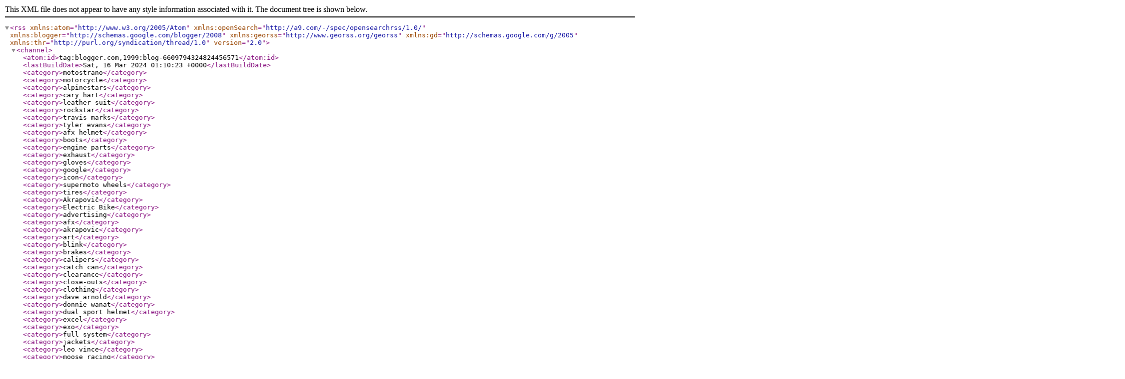

--- FILE ---
content_type: text/xml; charset=utf-8
request_url: http://feeds.feedburner.com/motostrano
body_size: 67084
content:
<?xml version='1.0' encoding='UTF-8'?><rss xmlns:atom="http://www.w3.org/2005/Atom" xmlns:openSearch="http://a9.com/-/spec/opensearchrss/1.0/" xmlns:blogger="http://schemas.google.com/blogger/2008" xmlns:georss="http://www.georss.org/georss" xmlns:gd="http://schemas.google.com/g/2005" xmlns:thr="http://purl.org/syndication/thread/1.0" version="2.0"><channel><atom:id>tag:blogger.com,1999:blog-6609794324824456571</atom:id><lastBuildDate>Sat, 16 Mar 2024 01:10:23 +0000</lastBuildDate><category>motostrano</category><category>motorcycle</category><category>alpinestars</category><category>cary hart</category><category>leather suit</category><category>rockstar</category><category>travis marks</category><category>tyler evans</category><category>afx helmet</category><category>boots</category><category>engine parts</category><category>exhaust</category><category>gloves</category><category>google</category><category>icon</category><category>supermoto wheels</category><category>tires</category><category>Akrapovič</category><category>Electric Bike</category><category>advertising</category><category>afx</category><category>akrapovic</category><category>art</category><category>blink</category><category>brakes</category><category>calipers</category><category>catch can</category><category>clearance</category><category>close-outs</category><category>clothing</category><category>dave arnold</category><category>donnie wanat</category><category>dual sport helmet</category><category>excel</category><category>exo</category><category>full system</category><category>jackets</category><category>leo vince</category><category>moose racing</category><category>moose utilities</category><category>motogp</category><category>motorcycles</category><category>nasmoto</category><category>octane helmet</category><category>paint</category><category>russian national orchestra</category><category>scorpion helmet</category><category>scorpion helmets</category><category>search</category><category>suits</category><category>supermoto</category><category>supermoto brake pads</category><category>supermoto brakes</category><category>supermoto racing</category><category>supermoto rotor</category><category>supermotoo parts</category><category>talon</category><category>timax</category><category>troy lee designs</category><category>utility</category><category>utv</category><category>waterproof</category><title>Motostrano.com</title><description>Motorcycles, Bikes and Ebikes</description><link>http://www.motostrano.com/</link><managingEditor>noreply@blogger.com (Unknown)</managingEditor><generator>Blogger</generator><openSearch:totalResults>459</openSearch:totalResults><openSearch:startIndex>1</openSearch:startIndex><openSearch:itemsPerPage>25</openSearch:itemsPerPage><item><guid isPermaLink="false">tag:blogger.com,1999:blog-6609794324824456571.post-3704328353985971488</guid><pubDate>Tue, 11 Apr 2023 01:05:00 +0000</pubDate><atom:updated>2023-04-10T18:05:15.353-07:00</atom:updated><title>The Perfect Electric Scooter</title><description>&lt;p&gt;I have been riding electric scooters and electric bikes for many years, well before the e-scooter share wave/scourge came about. I have ridden, broken, taken apart and sold quite a few scooters for personal use and for commercial gain. I have seen them come and go and I&#39;ve seen them go and break.&amp;nbsp;&lt;/p&gt;&lt;p&gt;One of my all time &lt;a href=&quot;https://www.citybug.com/&quot;&gt;favorite electric scooters&lt;/a&gt; unfortunately never really caught on the US. It was too heavy and too slow for the market, hilly San Francisco Bay Area, even though it was the best designed scooter I have ever seen. CityBug has changed its design and released some new models since then, but I haven&#39;t had a chance to try them.&amp;nbsp;&lt;/p&gt;&lt;p&gt;One of the most interesting electric scooters that has come across my desk recently is the &lt;a href=&quot;https://shrsl.com/40pjk&quot;&gt;BASECAMP H8 electric scooter&lt;/a&gt;. First of all, the escooter itself looks good, it is well designed and has all the right visual features.&amp;nbsp;&lt;/p&gt;&lt;p&gt;This is a performance scooter and designed to be fast, a good climber and suitable for adult riders. The &lt;a href=&quot;https://shrsl.com/40pjk&quot;&gt;BASECAMP H8&lt;/a&gt; will travel up to 25 miles per hour on flat surface and is able to climb up 30% grades with ease. It accomplishes this with an inboard 1000 watt electric motor, which is quite a lot of power for a small board like this.&amp;nbsp;&lt;/p&gt;&lt;p&gt;It will hold a rider well above 300 lbs, another plus, if you are not currently in trim form.&amp;nbsp;&lt;/p&gt;&lt;p&gt;My understanding is that this escooter is available on a limited trial basis for now.&amp;nbsp;&lt;/p&gt;&lt;div class=&quot;separator&quot; style=&quot;clear: both; text-align: center;&quot;&gt;&lt;a href=&quot;https://shrsl.com/40pjk&quot; imageanchor=&quot;1&quot; style=&quot;clear: left; float: left; margin-bottom: 1em; margin-right: 1em;&quot;&gt;&lt;img border=&quot;0&quot; data-original-height=&quot;1100&quot; data-original-width=&quot;1100&quot; height=&quot;320&quot; src=&quot;https://blogger.googleusercontent.com/img/b/R29vZ2xl/AVvXsEg4guSMBOrxp-_Q5H9X56FL2fU_EOSCZ79N5oGrNK3XDUoSvZg_pXZAA11rsoBKkQqyKuUjM1SGriWOzY3EvAntDwcRg0uWhX5TO-p5D3DnYZAQbAeL8zJD-n5gsJlUjMJyEOnWeFhv1szXEMrCPSuSO66T5Of6VHD7JVUMWUAIaVGQ1WuvAxDDvk2Dfg/s320/escooter3.webp&quot; width=&quot;320&quot; /&gt;&lt;/a&gt;&lt;/div&gt;&lt;br /&gt;&lt;p&gt;&lt;br /&gt;&lt;/p&gt;&lt;p&gt;Pick one up by ordering directly on the B&lt;a href=&quot;https://shrsl.com/40pjk&quot;&gt;asecamp&#39;s web site&lt;/a&gt;.&amp;nbsp;&amp;nbsp;&lt;/p&gt;&lt;div class=&quot;blogger-post-footer&quot;&gt;Copyright &lt;a href=&quot;http://www.motostrano.com&quot;&gt;Motostrano.com&lt;/a&gt; Supermoto Superstore&lt;/div&gt;</description><link>http://www.motostrano.com/2023/04/the-perfect-electric-scooter.html</link><author>noreply@blogger.com (Unknown)</author><media:thumbnail xmlns:media="http://search.yahoo.com/mrss/" url="https://blogger.googleusercontent.com/img/b/R29vZ2xl/AVvXsEg4guSMBOrxp-_Q5H9X56FL2fU_EOSCZ79N5oGrNK3XDUoSvZg_pXZAA11rsoBKkQqyKuUjM1SGriWOzY3EvAntDwcRg0uWhX5TO-p5D3DnYZAQbAeL8zJD-n5gsJlUjMJyEOnWeFhv1szXEMrCPSuSO66T5Of6VHD7JVUMWUAIaVGQ1WuvAxDDvk2Dfg/s72-c/escooter3.webp" height="72" width="72"/><thr:total>0</thr:total></item><item><guid isPermaLink="false">tag:blogger.com,1999:blog-6609794324824456571.post-4665703772592279538</guid><pubDate>Sat, 08 Apr 2023 05:45:00 +0000</pubDate><atom:updated>2023-04-07T23:12:41.440-07:00</atom:updated><title>Spring Time Ride Half Moon Bay</title><description>&lt;div class=&quot;separator&quot; style=&quot;clear: both; text-align: center;&quot;&gt;&lt;a href=&quot;https://blogger.googleusercontent.com/img/b/R29vZ2xl/AVvXsEgwY3Wnk6pqreegvbb0VC_DcPdtwLSLlzefJAfJiOSZbNXcF8PyZDnmXb0cbunyV5iJALmoa0cEYLZDApN9k0qKDKyhzH7OiJdUWaNnUrVkrSoxfDGJNxVupSH0eIkjxjV7W6Jv3bhZjkQsI1a1jt9WNsUip7WRurcvNYrY7rl3vFbHe46f62301Ciceg/s2656/IMG_0763.heic&quot; imageanchor=&quot;1&quot; style=&quot;clear: left; float: left; margin-bottom: 1em; margin-right: 1em;&quot;&gt;&lt;span style=&quot;font-family: arial; font-size: medium;&quot;&gt;&lt;img border=&quot;0&quot; data-original-height=&quot;2656&quot; data-original-width=&quot;2603&quot; height=&quot;320&quot; src=&quot;https://blogger.googleusercontent.com/img/b/R29vZ2xl/AVvXsEgwY3Wnk6pqreegvbb0VC_DcPdtwLSLlzefJAfJiOSZbNXcF8PyZDnmXb0cbunyV5iJALmoa0cEYLZDApN9k0qKDKyhzH7OiJdUWaNnUrVkrSoxfDGJNxVupSH0eIkjxjV7W6Jv3bhZjkQsI1a1jt9WNsUip7WRurcvNYrY7rl3vFbHe46f62301Ciceg/s320/IMG_0763.heic&quot; width=&quot;314&quot; /&gt;&lt;/span&gt;&lt;/a&gt;&lt;/div&gt;&lt;span style=&quot;font-family: arial; font-size: medium;&quot;&gt;&lt;br /&gt;&lt;/span&gt;&lt;p&gt;&lt;span style=&quot;font-family: arial; font-size: medium;&quot;&gt;Half Moon Bay, located on the coast of California, is known for its stunning views, charming small-town atmosphere, and outdoor activities. Springtime is an especially beautiful season to explore Half Moon Bay by bike, with the warm sun, fresh ocean air, and blooming wildflowers creating a picturesque backdrop for any ride.&amp;nbsp;&lt;/span&gt;&lt;/p&gt;&lt;p&gt;&lt;span style=&quot;font-family: arial; font-size: medium;&quot;&gt;One of the most popular bike routes in Half Moon Bay is along the coast, which offers breathtaking views of the Pacific Ocean and rugged coastline. The route starts at the Half Moon Bay State Beach and winds its way north along the coast, passing through scenic coastal towns and beaches such as Princeton-by-the-Sea and Montara State Beach.&amp;nbsp;&lt;/span&gt;&lt;/p&gt;&lt;p&gt;&lt;span style=&quot;font-family: arial; font-size: medium;&quot;&gt;Along the way, riders can stop to take in the sights and sounds of the ocean, watch surfers catch waves, or simply bask in the warm sun. The route is relatively flat, making it accessible to riders of all levels, and the roads are well-paved and safe for biking. Another popular destination along the route is Pillar Point Harbor, a charming fishing village where visitors can watch fishing boats come in and out of the harbor or sample fresh seafood at one of the local restaurants. The harbor also offers opportunities for fishing, kayaking, and paddleboarding, making it a great spot for a pitstop or a longer break.&amp;nbsp;&lt;/span&gt;&lt;/p&gt;&lt;p&gt;&lt;span style=&quot;font-family: arial; font-size: medium;&quot;&gt;For those looking for a more challenging ride, the Half Moon Bay Coastside Trail is a 6.2-mile multi-use trail that offers stunning views of the coast and ocean. The trail is hilly and requires a bit more effort than the coastal route, but it&#39;s worth it for the panoramic views of the Pacific Ocean and coastal cliffs. Springtime in Half Moon Bay also means wildflower season, and riders on the coast route may encounter fields of vibrant wildflowers in bloom.&amp;nbsp;&lt;/span&gt;&lt;/p&gt;&lt;p&gt;&lt;span style=&quot;font-family: arial; font-size: medium;&quot;&gt;The coastal hills and valleys are dotted with poppies, lupines, and other colorful flowers, creating a truly beautiful and memorable biking experience. In conclusion, a bike ride along the coast of Half Moon Bay in spring is a must-do for any outdoor enthusiast or nature lover. With its stunning views, charming towns, and beautiful wildflowers, this bike route offers a truly unforgettable biking experience. Whether you&#39;re an experienced cyclist or a casual rider, Half Moon Bay has something to offer for everyone, making it a perfect destination for a day trip or a weekend getaway.&lt;/span&gt;&lt;/p&gt;&lt;div class=&quot;blogger-post-footer&quot;&gt;Copyright &lt;a href=&quot;http://www.motostrano.com&quot;&gt;Motostrano.com&lt;/a&gt; Supermoto Superstore&lt;/div&gt;</description><link>http://www.motostrano.com/2023/04/spring-time-ride-half-moon-bay.html</link><author>noreply@blogger.com (Unknown)</author><media:thumbnail xmlns:media="http://search.yahoo.com/mrss/" url="https://blogger.googleusercontent.com/img/b/R29vZ2xl/AVvXsEgwY3Wnk6pqreegvbb0VC_DcPdtwLSLlzefJAfJiOSZbNXcF8PyZDnmXb0cbunyV5iJALmoa0cEYLZDApN9k0qKDKyhzH7OiJdUWaNnUrVkrSoxfDGJNxVupSH0eIkjxjV7W6Jv3bhZjkQsI1a1jt9WNsUip7WRurcvNYrY7rl3vFbHe46f62301Ciceg/s72-c/IMG_0763.heic" height="72" width="72"/><thr:total>0</thr:total></item><item><guid isPermaLink="false">tag:blogger.com,1999:blog-6609794324824456571.post-8098198671636433124</guid><pubDate>Sat, 08 Apr 2023 04:54:00 +0000</pubDate><atom:updated>2023-04-07T23:18:43.652-07:00</atom:updated><title>The DYU King 750 Fat Tire Electric Bike Is a Lot Of Bike For the Money</title><description>
&lt;p&gt;You can&#39;t beat the planted feeling you get aboard a fat tire ebike. It feels like you could hop off the saddle and walk away and the bike would remain standing. Good shock dampening, great grip on the road, more tire to eat up ruts and curbs.&amp;nbsp;&lt;/p&gt;&lt;div class=&quot;separator&quot; style=&quot;clear: both; text-align: center;&quot;&gt;&lt;a href=&quot;https://blogger.googleusercontent.com/img/b/R29vZ2xl/AVvXsEjLWH2qC7AEPadASLUtoYhNs_1YZprCqoXlOH86Z5n2go9ROOAdl5AJeThc9LXZ-x81seqHTjRlfiI2K324DMgxQErph6wmYOurcL-A_9JYStims8TH8UmUGgczGee9jPRaV1JVuM3I51HsC038nJ1QRpPyc0VY__xJP41cNJaeRYNfj-ybknuuTRDz_w/s1000/Untitled_design3.webp&quot; style=&quot;clear: left; float: left; margin-bottom: 1em; margin-right: 1em;&quot;&gt;&lt;img border=&quot;0&quot; data-original-height=&quot;1000&quot; data-original-width=&quot;1000&quot; height=&quot;320&quot; src=&quot;https://blogger.googleusercontent.com/img/b/R29vZ2xl/AVvXsEjLWH2qC7AEPadASLUtoYhNs_1YZprCqoXlOH86Z5n2go9ROOAdl5AJeThc9LXZ-x81seqHTjRlfiI2K324DMgxQErph6wmYOurcL-A_9JYStims8TH8UmUGgczGee9jPRaV1JVuM3I51HsC038nJ1QRpPyc0VY__xJP41cNJaeRYNfj-ybknuuTRDz_w/s320/Untitled_design3.webp&quot; width=&quot;320&quot; /&gt;&lt;/a&gt;&lt;/div&gt;The &lt;a href=&quot;https://shareasale.com/r.cfm?b=2284161&amp;amp;u=3631181&amp;amp;m=117484&amp;amp;urllink=&amp;amp;afftrack=&quot;&gt;DYU King 750 electric bike&lt;/a&gt;&amp;nbsp;is a fat tire ebike that stands out for its good looks and very reasonable price tag.&amp;nbsp;&lt;div&gt;&lt;br /&gt;&lt;/div&gt;&lt;div&gt;28 MPH top speeds means this bike can get up hills and maintain speed with ease and I can think of 5 ebikes on the market right now that have similar features and style and sell for nearly $4,000 and you&#39;ll pay shipping.&amp;nbsp;&lt;/div&gt;&lt;div&gt;&lt;br /&gt;&lt;/div&gt;&lt;div&gt;Perhaps best of all is DYU offers a 14 day test ride policy and if you don&#39;t like what you get you can send the bike back.&amp;nbsp;&lt;br /&gt;&lt;div&gt;&amp;nbsp;&lt;/div&gt;&lt;/div&gt;&lt;div&gt;&lt;div class=&quot;separator&quot; style=&quot;clear: both; text-align: center;&quot;&gt;&lt;br /&gt;&lt;/div&gt;&lt;div class=&quot;separator&quot; style=&quot;clear: both; text-align: center;&quot;&gt;&lt;br /&gt;&lt;/div&gt;&lt;div class=&quot;separator&quot; style=&quot;clear: both; text-align: center;&quot;&gt;&lt;a href=&quot;https://shareasale.com/r.cfm?b=2284161&amp;amp;u=3631181&amp;amp;m=117484&amp;amp;urllink=&amp;amp;afftrack=&quot; imageanchor=&quot;1&quot; style=&quot;margin-left: 1em; margin-right: 1em;&quot;&gt;&lt;img border=&quot;0&quot; data-original-height=&quot;800&quot; data-original-width=&quot;1920&quot; height=&quot;247&quot; src=&quot;https://blogger.googleusercontent.com/img/b/R29vZ2xl/AVvXsEgihPkeGL_R-EUvmaqeYDQrmEMJr5kDq0KLAiCnVEMRIyAKxmySGNGbeZwrWPHRz8ypyfJYqDkNrrGZuXQ85ZYSJGg0GW5jsT-k_f8AQxyja3VMoAqMwkCFoUsoDFL252NsjghKyG7Y1QfozrJOzKJL2q3pstvW6Tdatq_rbiqrt7csmMi1sjZUimrk4g/w685-h247/1920-800-king750-2_dddb821a-61ed-40db-9.jpeg&quot; width=&quot;685&quot; /&gt;&lt;/a&gt;&lt;/div&gt;&lt;br /&gt;&lt;/div&gt;&lt;div&gt;&lt;br /&gt;&lt;/div&gt;&lt;br /&gt;&lt;div&gt;&lt;br /&gt;&lt;/div&gt;&lt;div class=&quot;blogger-post-footer&quot;&gt;Copyright &lt;a href=&quot;http://www.motostrano.com&quot;&gt;Motostrano.com&lt;/a&gt; Supermoto Superstore&lt;/div&gt;</description><link>http://www.motostrano.com/2023/04/the-dyu-king-750-fat-tire-electric-bike.html</link><author>noreply@blogger.com (Unknown)</author><media:thumbnail xmlns:media="http://search.yahoo.com/mrss/" url="https://blogger.googleusercontent.com/img/b/R29vZ2xl/AVvXsEjLWH2qC7AEPadASLUtoYhNs_1YZprCqoXlOH86Z5n2go9ROOAdl5AJeThc9LXZ-x81seqHTjRlfiI2K324DMgxQErph6wmYOurcL-A_9JYStims8TH8UmUGgczGee9jPRaV1JVuM3I51HsC038nJ1QRpPyc0VY__xJP41cNJaeRYNfj-ybknuuTRDz_w/s72-c/Untitled_design3.webp" height="72" width="72"/><thr:total>0</thr:total></item><item><guid isPermaLink="false">tag:blogger.com,1999:blog-6609794324824456571.post-6662753986014832918</guid><pubDate>Thu, 06 Apr 2023 04:03:00 +0000</pubDate><atom:updated>2023-04-06T16:17:57.609-07:00</atom:updated><title>Journey Down To Big Sur</title><description>&lt;h1 style=&quot;text-align: left;&quot;&gt;&lt;br /&gt;&lt;/h1&gt;&lt;div class=&quot;x11i5rnm xat24cr x1mh8g0r x1vvkbs xtlvy1s x126k92a&quot; style=&quot;background-color: white; color: #050505; font-family: system-ui, -apple-system, &amp;quot;system-ui&amp;quot;, &amp;quot;.SFNSText-Regular&amp;quot;, sans-serif; margin: 0.5em 0px 0px; overflow-wrap: break-word; white-space: pre-wrap;&quot;&gt;&lt;div class=&quot;separator&quot; style=&quot;clear: both; text-align: center;&quot;&gt;&lt;a href=&quot;https://blogger.googleusercontent.com/img/b/R29vZ2xl/AVvXsEjf_rsl9CyQQ6XF6vSWHuIKvKdwgzlM-HoMHNlkkJ6WyzqofxhgsIAZk4MPoeGTm6pNdnsQYD_UB2TlIAHj8tM_XPQ2vPMBP2Hd-mThtCvdCQELu5jNF2bzYpb9LZSwyb_kV_HqxIXxjObvLQgrbVD3jwLY5fCJ_ms11BOotwDVZI2T26RmDnXcOV9yOQ/s2048/339096173_721191719649727_8568464987179132925_n.jpeg&quot; style=&quot;clear: left; float: left; margin-bottom: 1em; margin-right: 1em;&quot;&gt;&lt;span style=&quot;font-size: large;&quot;&gt;&lt;img border=&quot;0&quot; data-original-height=&quot;1536&quot; data-original-width=&quot;2048&quot; height=&quot;240&quot; src=&quot;https://blogger.googleusercontent.com/img/b/R29vZ2xl/AVvXsEjf_rsl9CyQQ6XF6vSWHuIKvKdwgzlM-HoMHNlkkJ6WyzqofxhgsIAZk4MPoeGTm6pNdnsQYD_UB2TlIAHj8tM_XPQ2vPMBP2Hd-mThtCvdCQELu5jNF2bzYpb9LZSwyb_kV_HqxIXxjObvLQgrbVD3jwLY5fCJ_ms11BOotwDVZI2T26RmDnXcOV9yOQ/s320/339096173_721191719649727_8568464987179132925_n.jpeg&quot; width=&quot;320&quot; /&gt;&lt;/span&gt;&lt;/a&gt;&lt;/div&gt;&lt;span style=&quot;font-size: large;&quot;&gt;&lt;br /&gt;&lt;/span&gt;&lt;div dir=&quot;auto&quot; style=&quot;font-family: inherit;&quot;&gt;&lt;span style=&quot;font-size: large;&quot;&gt;&lt;br /&gt;&lt;/span&gt;&lt;/div&gt;&lt;div dir=&quot;auto&quot; style=&quot;font-family: inherit;&quot;&gt;&lt;span style=&quot;font-size: large;&quot;&gt;&quot;It was a dark and stormy Sunday night when I set out on my motorcycle journey down to Big Sur. The wind was howling and the rain was coming down in sheets, but I was undeterred. I knew that this was going to be one of those epic adventures that would test my mettle and leave me forever changed.&lt;/span&gt;&lt;/div&gt;&lt;/div&gt;&lt;div class=&quot;x11i5rnm xat24cr x1mh8g0r x1vvkbs xtlvy1s x126k92a&quot; style=&quot;background-color: white; color: #050505; font-family: system-ui, -apple-system, &amp;quot;system-ui&amp;quot;, &amp;quot;.SFNSText-Regular&amp;quot;, sans-serif; margin: 0.5em 0px 0px; overflow-wrap: break-word; white-space: pre-wrap;&quot;&gt;&lt;div dir=&quot;auto&quot; style=&quot;font-family: inherit;&quot;&gt;&lt;span style=&quot;font-size: large;&quot;&gt;As I revved up my motorcycle, the thunderous roar &lt;span style=&quot;font-family: inherit;&quot;&gt;&lt;a style=&quot;color: #385898; cursor: pointer; font-family: inherit;&quot; tabindex=&quot;-1&quot;&gt;&lt;/a&gt;&lt;/span&gt;of the engine echoed through the empty streets. People peered out of their windows, wondering who this madman was, daring to brave the treacherous conditions. But I knew that I was a man on a mission, and nothing was going to stop me.&lt;/span&gt;&lt;/div&gt;&lt;/div&gt;&lt;div class=&quot;x11i5rnm xat24cr x1mh8g0r x1vvkbs xtlvy1s x126k92a&quot; style=&quot;background-color: white; color: #050505; font-family: system-ui, -apple-system, &amp;quot;system-ui&amp;quot;, &amp;quot;.SFNSText-Regular&amp;quot;, sans-serif; margin: 0.5em 0px 0px; overflow-wrap: break-word; white-space: pre-wrap;&quot;&gt;&lt;div dir=&quot;auto&quot; style=&quot;font-family: inherit;&quot;&gt;&lt;span style=&quot;font-size: large;&quot;&gt;The rain pelted against my helmet as I tore down the highway, the wind battering against me like an angry beast. But I held on tight, determined to make it to Big Sur, no matter what.&lt;/span&gt;&lt;/div&gt;&lt;/div&gt;&lt;div class=&quot;x11i5rnm xat24cr x1mh8g0r x1vvkbs xtlvy1s x126k92a&quot; style=&quot;background-color: white; color: #050505; font-family: system-ui, -apple-system, &amp;quot;system-ui&amp;quot;, &amp;quot;.SFNSText-Regular&amp;quot;, sans-serif; margin: 0.5em 0px 0px; overflow-wrap: break-word; white-space: pre-wrap;&quot;&gt;&lt;div dir=&quot;auto&quot; style=&quot;font-family: inherit;&quot;&gt;&lt;span style=&quot;font-size: large;&quot;&gt;The road was slick and treacherous, with sharp curves and hairpin turns that threatened to send me careening off the side of the cliff. But I pushed on, my adrenaline pumping, my senses heightened, and my will stronger than ever before.&lt;/span&gt;&lt;/div&gt;&lt;/div&gt;&lt;div class=&quot;x11i5rnm xat24cr x1mh8g0r x1vvkbs xtlvy1s x126k92a&quot; style=&quot;background-color: white; color: #050505; font-family: system-ui, -apple-system, &amp;quot;system-ui&amp;quot;, &amp;quot;.SFNSText-Regular&amp;quot;, sans-serif; margin: 0.5em 0px 0px; overflow-wrap: break-word; white-space: pre-wrap;&quot;&gt;&lt;div dir=&quot;auto&quot; style=&quot;font-family: inherit;&quot;&gt;&lt;span style=&quot;font-size: large;&quot;&gt;The storm raged on, but I pressed on, driven by the need to conquer the elements and arrive at my destination. And then, as suddenly as it began, the rain stopped, and the clouds parted, revealing a beautiful starry sky.&lt;/span&gt;&lt;/div&gt;&lt;/div&gt;&lt;div class=&quot;x11i5rnm xat24cr x1mh8g0r x1vvkbs xtlvy1s x126k92a&quot; style=&quot;background-color: white; color: #050505; font-family: system-ui, -apple-system, &amp;quot;system-ui&amp;quot;, &amp;quot;.SFNSText-Regular&amp;quot;, sans-serif; margin: 0.5em 0px 0px; overflow-wrap: break-word; white-space: pre-wrap;&quot;&gt;&lt;div dir=&quot;auto&quot; style=&quot;font-family: inherit;&quot;&gt;&lt;span style=&quot;font-size: large;&quot;&gt;The road ahead of me was illuminated by the moonlight, and I felt a sense of calm wash over me. I had made it through the storm, and now I was in the heart of Big Sur, one of the most beautiful places on Earth.&lt;/span&gt;&lt;/div&gt;&lt;/div&gt;&lt;div class=&quot;x11i5rnm xat24cr x1mh8g0r x1vvkbs xtlvy1s x126k92a&quot; style=&quot;background-color: white; color: #050505; font-family: system-ui, -apple-system, &amp;quot;system-ui&amp;quot;, &amp;quot;.SFNSText-Regular&amp;quot;, sans-serif; margin: 0.5em 0px 0px; overflow-wrap: break-word; white-space: pre-wrap;&quot;&gt;&lt;div dir=&quot;auto&quot; style=&quot;font-family: inherit;&quot;&gt;&lt;span style=&quot;font-size: large;&quot;&gt;I parked my motorcycle and looked out at the ocean, the waves crashing against the rocks below. I felt a sense of awe and wonder, as if I had been transported to another world.&lt;/span&gt;&lt;/div&gt;&lt;/div&gt;&lt;div class=&quot;x11i5rnm xat24cr x1mh8g0r x1vvkbs xtlvy1s x126k92a&quot; style=&quot;background-color: white; color: #050505; font-family: system-ui, -apple-system, &amp;quot;system-ui&amp;quot;, &amp;quot;.SFNSText-Regular&amp;quot;, sans-serif; margin: 0.5em 0px 0px; overflow-wrap: break-word; white-space: pre-wrap;&quot;&gt;&lt;div dir=&quot;auto&quot; style=&quot;font-family: inherit;&quot;&gt;&lt;span style=&quot;font-size: large;&quot;&gt;As I stood there, taking in the majesty of the world around me, I realized that this was what it was all about. The thrill of the ride, the challenge of the journey, the sense of adventure that comes from pushing yourself to the limit. It was a moment that I would never forget, and one that would stay with me for the rest of my life.&lt;/span&gt;&lt;/div&gt;&lt;/div&gt;&lt;div class=&quot;x11i5rnm xat24cr x1mh8g0r x1vvkbs xtlvy1s x126k92a&quot; style=&quot;background-color: white; color: #050505; font-family: system-ui, -apple-system, &amp;quot;system-ui&amp;quot;, &amp;quot;.SFNSText-Regular&amp;quot;, sans-serif; margin: 0.5em 0px 0px; overflow-wrap: break-word; white-space: pre-wrap;&quot;&gt;&lt;div dir=&quot;auto&quot; style=&quot;font-family: inherit;&quot;&gt;&lt;span style=&quot;font-size: large;&quot;&gt;So if you ever find yourself on a dark and stormy Sunday night, wondering whether to take that motorcycle ride down to Big Sur, just remember: sometimes the greatest adventures come from facing your fears head-on and daring to take that leap into the unknown.&quot;&lt;/span&gt;&lt;/div&gt;&lt;/div&gt;
&lt;p&gt;
Please explore our sponsors: 
&lt;a target=&quot;_blank&quot; href=&quot;https://shareasale.com/r.cfm?b=2142543&amp;amp;u=3631181&amp;amp;m=130286&amp;amp;urllink=&amp;amp;afftrack=&quot;&gt;&lt;img src=&quot;https://static.shareasale.com/image/130286/VanpowersCityVantureBlack.png&quot; width=80% border=&quot;0&quot; /&gt;&lt;/a&gt;&lt;div class=&quot;blogger-post-footer&quot;&gt;Copyright &lt;a href=&quot;http://www.motostrano.com&quot;&gt;Motostrano.com&lt;/a&gt; Supermoto Superstore&lt;/div&gt;</description><link>http://www.motostrano.com/2023/04/journey-down-to-big-sur.html</link><author>noreply@blogger.com (Unknown)</author><media:thumbnail xmlns:media="http://search.yahoo.com/mrss/" url="https://blogger.googleusercontent.com/img/b/R29vZ2xl/AVvXsEjf_rsl9CyQQ6XF6vSWHuIKvKdwgzlM-HoMHNlkkJ6WyzqofxhgsIAZk4MPoeGTm6pNdnsQYD_UB2TlIAHj8tM_XPQ2vPMBP2Hd-mThtCvdCQELu5jNF2bzYpb9LZSwyb_kV_HqxIXxjObvLQgrbVD3jwLY5fCJ_ms11BOotwDVZI2T26RmDnXcOV9yOQ/s72-c/339096173_721191719649727_8568464987179132925_n.jpeg" height="72" width="72"/><thr:total>0</thr:total></item><item><guid isPermaLink="false">tag:blogger.com,1999:blog-6609794324824456571.post-5794050496097359338</guid><pubDate>Wed, 05 Apr 2023 21:19:00 +0000</pubDate><atom:updated>2023-04-05T14:26:39.104-07:00</atom:updated><category domain="http://www.blogger.com/atom/ns#">Electric Bike</category><title>Looking For An Electric Bike?:</title><description>&lt;h1 style=&quot;text-align: left;&quot;&gt;Try these easy tips&lt;/h1&gt;&lt;p&gt;Convenience and efficiency: Electric bikes provide an easy and efficient way to travel around, especially for short distances, without having to rely on public transportation or a car. They&#39;re also great for commuting to work or running errands.&amp;nbsp;&lt;/p&gt;&lt;p&gt;Environmentally-friendly: Electric bikes produce fewer emissions than traditional vehicles, making them a more environmentally-friendly transportation option.&amp;nbsp;&lt;/p&gt;&lt;p&gt;Health benefits: Riding an electric bike can provide exercise and promote a healthy lifestyle, which is important for overall health and well-being.&amp;nbsp;&lt;/p&gt;&lt;p&gt;Cost-effective: Electric bikes are generally cheaper to operate and maintain than traditional vehicles, making them a cost-effective transportation option in the long run.&amp;nbsp;&lt;/p&gt;&lt;p&gt;Fun and enjoyment: Many people find riding electric bikes to be fun and enjoyable, especially when exploring new places or taking scenic routes.&lt;/p&gt;&lt;p&gt;A good example of this is the &lt;a href=&quot;https://amzn.to/3GiPaQw&quot; target=&quot;_blank&quot;&gt;FREESky Electric Bike&lt;/a&gt;, 750W Bafang Motor 32 MPH Electric Mountain Bike for Adults,&lt;/p&gt;&lt;ul class=&quot;a-unordered-list a-vertical a-spacing-mini&quot; style=&quot;background-color: white; box-sizing: border-box; color: #0f1111; font-family: &amp;quot;Amazon Ember&amp;quot;, Arial, sans-serif; font-size: 14px; margin: 0px 0px 0px 18px; padding: 0px;&quot;&gt;&lt;li style=&quot;box-sizing: border-box; list-style: disc; margin: 0px; overflow-wrap: break-word;&quot;&gt;&lt;span class=&quot;a-list-item&quot; style=&quot;box-sizing: border-box;&quot;&gt;【Powerful 750W BAFANG Motor】:The electric bike is equipped with 750W, 48V BAFANG Brushless Rear Hub Motor, Maximum speed of 32 mph gets you to your destination faster and reduces unnecessary time spent on the road and provide enough energy for your daily commute, cruise in the mountains, or ride along your favorite trails. This electric bike is specially designed for your daily travel and relaxation. Enjoy your journey with this ebike even during a traffic jam.&amp;nbsp;&lt;div class=&quot;separator&quot; style=&quot;clear: both; text-align: center;&quot;&gt;&lt;a href=&quot;https://blogger.googleusercontent.com/img/b/R29vZ2xl/AVvXsEjHvRZT-caB76z90Gq-WxlicqP5Hdsoj4_Ty8BOggvPZwCplXTOH1xG61spivpkK69ILa4kVVpIZ483qymmISiZJX7C_v7SmIMzCV7i_4qXPqCKCuVA7rZ4exwq06KNxWu4TRwAJZL3muoUI70SGO1NUbs_nCS-DcIMD_FuM6sULZ9KjKVPCvM1EtMfvg/s679/71oe-lR25+L._AC_SX679_.jpg&quot; imageanchor=&quot;1&quot; style=&quot;clear: left; float: left; margin-bottom: 1em; margin-right: 1em;&quot;&gt;&lt;img border=&quot;0&quot; data-original-height=&quot;592&quot; data-original-width=&quot;679&quot; height=&quot;279&quot; src=&quot;https://blogger.googleusercontent.com/img/b/R29vZ2xl/AVvXsEjHvRZT-caB76z90Gq-WxlicqP5Hdsoj4_Ty8BOggvPZwCplXTOH1xG61spivpkK69ILa4kVVpIZ483qymmISiZJX7C_v7SmIMzCV7i_4qXPqCKCuVA7rZ4exwq06KNxWu4TRwAJZL3muoUI70SGO1NUbs_nCS-DcIMD_FuM6sULZ9KjKVPCvM1EtMfvg/s320/71oe-lR25+L._AC_SX679_.jpg&quot; width=&quot;320&quot; /&gt;&lt;/a&gt;&lt;/div&gt;&lt;br /&gt;&lt;/span&gt;&lt;/li&gt;&lt;li style=&quot;box-sizing: border-box; list-style: disc; margin: 0px; overflow-wrap: break-word;&quot;&gt;&lt;span class=&quot;a-list-item&quot; style=&quot;box-sizing: border-box;&quot;&gt;【Removable 48V 15Ah Samsung Battery】: The electric mountain bike with built-in 48V 15Ah Samsung rechargeable Lithium-Ion battery(about 4-6h Fast charging time), IP54 waterproof, riding range varies from 50miles(max range in pure electric mode) to 80miles (max range in pedal assistant mode). The removable battery can be charged wherever has a socket. There is a sturdy battery lock inside so no worries of being stolen when leaving the battery on you. Long battery life takes you farther.&lt;/span&gt;&lt;/li&gt;&lt;/ul&gt;&lt;div class=&quot;blogger-post-footer&quot;&gt;Copyright &lt;a href=&quot;http://www.motostrano.com&quot;&gt;Motostrano.com&lt;/a&gt; Supermoto Superstore&lt;/div&gt;</description><link>http://www.motostrano.com/2023/04/what-to-look-for-in-electric-bike-try.html</link><author>noreply@blogger.com (Unknown)</author><media:thumbnail xmlns:media="http://search.yahoo.com/mrss/" url="https://blogger.googleusercontent.com/img/b/R29vZ2xl/AVvXsEjHvRZT-caB76z90Gq-WxlicqP5Hdsoj4_Ty8BOggvPZwCplXTOH1xG61spivpkK69ILa4kVVpIZ483qymmISiZJX7C_v7SmIMzCV7i_4qXPqCKCuVA7rZ4exwq06KNxWu4TRwAJZL3muoUI70SGO1NUbs_nCS-DcIMD_FuM6sULZ9KjKVPCvM1EtMfvg/s72-c/71oe-lR25+L._AC_SX679_.jpg" height="72" width="72"/><thr:total>0</thr:total></item><item><guid isPermaLink="false">tag:blogger.com,1999:blog-6609794324824456571.post-1152445711132629840</guid><pubDate>Wed, 01 Aug 2018 18:02:00 +0000</pubDate><atom:updated>2023-04-07T23:03:27.689-07:00</atom:updated><title>Bust Your Commute at Motostrano.com</title><description>&lt;div class=&quot;separator&quot; style=&quot;clear: both; text-align: center;&quot;&gt;
&lt;a href=&quot;https://blogger.googleusercontent.com/img/b/R29vZ2xl/AVvXsEg9zWVB47G7ozeKa81I6Rb6EIQ5OkKErzqmFXyh_jSYWLN8GyDpL3XF2xOKiMBzzrvqdiTO6Uw52v6BO8fjn5OqskGqPwQ09DlYbg7IhhloWmekyyx4-TWVeHwOdEB4Nb8IAxr-vuffdrhL/s1600/Screen+Shot+2018-08-01+at+9.47.00+AM.jpg&quot; style=&quot;margin-left: 1em; margin-right: 1em;&quot;&gt;&lt;img border=&quot;0&quot; data-original-height=&quot;1068&quot; data-original-width=&quot;1050&quot; height=&quot;320&quot; src=&quot;https://blogger.googleusercontent.com/img/b/R29vZ2xl/AVvXsEg9zWVB47G7ozeKa81I6Rb6EIQ5OkKErzqmFXyh_jSYWLN8GyDpL3XF2xOKiMBzzrvqdiTO6Uw52v6BO8fjn5OqskGqPwQ09DlYbg7IhhloWmekyyx4-TWVeHwOdEB4Nb8IAxr-vuffdrhL/s320/Screen+Shot+2018-08-01+at+9.47.00+AM.jpg&quot; width=&quot;314&quot; /&gt;&lt;/a&gt;&lt;/div&gt;
&lt;span style=&quot;font-size: 18px;&quot;&gt;&lt;br /&gt;&lt;/span&gt;
&lt;span style=&quot;font-size: 18px;&quot;&gt;If you live in the Bay Area, &quot;getting around&quot; is a constant thing to be reconciled with in your daily life. But, unlike other parts of the country where cars dominate completely and your only choice is to grin and bear it, you have countless alternate transportation solutions to help you differentiate from the crowd, go against the stream instead of with it, get un-stuck from traffic and benefit from health upsides as a result.&lt;br /&gt;&lt;br /&gt;Never before has there been such a wide variety of commuter-focused &quot;personal transportation devices&quot; available to you and the Bay Area is as usual a testing ground for all kinds of creative solutions to help you get from A to B.&amp;nbsp;&lt;a data-cke-saved-href=&quot;http://www.motostrano.com&quot; href=&quot;http://www.motostrano.com/&quot; target=&quot;_blank&quot;&gt;Motostrano&lt;/a&gt;is the store at the center of all these alternative commuting solutions and we have been for almost 20 years now.&lt;br /&gt;&lt;br /&gt;Since 2002, a big part of Motostrano&#39;s focus has been about busting your commute. In the beginning it was motorcycles and in 2009 we migrated to bicycles and specifically&amp;nbsp;&lt;a data-cke-saved-href=&quot;http://www.motostrano.com/E-BIKES-electric-bicycles-s/4468.htm&quot; href=&quot;http://www.motostrano.com/E-BIKES-electric-bicycles-s/4468.htm&quot; target=&quot;_blank&quot;&gt;electric bicycles&lt;/a&gt;and now we offer a complete range of solutions ranging from electric bikes, electric scooters, electric skate boards and ecargo bikes.&lt;br /&gt;&lt;br /&gt;My name is Joe Witherspoon. I started&amp;nbsp;&lt;a data-cke-saved-href=&quot;http://www.motostrano.com&quot; href=&quot;http://www.motostrano.com/&quot; target=&quot;_blank&quot;&gt;Motostrano&lt;/a&gt;&amp;nbsp;back in 2002 because I wanted a there to be the kind of store that I wanted to shop at for motorcycle accessories because I was commuting by motorcycle every day from Burlingame to Palo Alto. I didn&#39;t want to sit in traffic and I wanted to enjoy getting to and from work.&amp;nbsp;In 2009 I started commuting by electric bike 15 miles each way from Redwood City up Ralston Ave in Belmont to the hills of San Mateo. I could not have done this without an ebike. This started the morphing of a motorcycle store to a new type of bike shop - an&amp;nbsp;&lt;a data-cke-saved-href=&quot;http://www.motostrano.com/E-BIKES-electric-bicycles-s/4468.htm&quot; href=&quot;http://www.motostrano.com/E-BIKES-electric-bicycles-s/4468.htm&quot; target=&quot;_blank&quot;&gt;ebike&lt;/a&gt;shop. Then, as battery and motor technologies have improved I started riding all kinds of escooters and eskateboards to get from the shop to the train station and there to home a couple miles away.&amp;nbsp;&lt;/span&gt;&lt;div&gt;&lt;span style=&quot;font-size: 18px;&quot;&gt;&lt;br /&gt;&lt;/span&gt;&lt;/div&gt;&lt;div&gt;&lt;span style=&quot;font-size: 18px;&quot;&gt;As the years progressed, Motostrano developed into a global e-commerce platform for emobility and two vibrant and full service bike stores in the Bay Area.&amp;nbsp;&lt;br /&gt;&lt;/span&gt;&lt;div&gt;&lt;span style=&quot;font-size: 18px;&quot;&gt;&lt;br /&gt;&lt;/span&gt;&lt;/div&gt;&lt;div&gt;&lt;span style=&quot;font-size: 18px;&quot;&gt;In 2019 I had to shut the doors of both stores due to a divorce that rattled my life apart. Everything had to go and the idea of Motostrano sat dormant for many years. Lately, I have been cleaning things up a bit and hope to maintain the web site with some fresh content, articles about biking and products and links out to some interesting products. If they help you and the bike community, I consider that a win/win.&amp;nbsp;&lt;/span&gt;&lt;table style=&quot;background-color: white; border-collapse: collapse; border-spacing: 0px; box-sizing: border-box; color: black; font-family: Roboto, sans-serif; font-size: 16px; orphans: 2; widows: 2; width: 100%px;&quot;&gt;&lt;tbody style=&quot;box-sizing: border-box;&quot;&gt;
&lt;/tbody&gt;&lt;/table&gt;
&lt;/div&gt;&lt;/div&gt;&lt;div class=&quot;blogger-post-footer&quot;&gt;Copyright &lt;a href=&quot;http://www.motostrano.com&quot;&gt;Motostrano.com&lt;/a&gt; Supermoto Superstore&lt;/div&gt;</description><link>http://www.motostrano.com/2018/08/if-you-live-in-bay-area-getting-around.html</link><author>noreply@blogger.com (Unknown)</author><media:thumbnail xmlns:media="http://search.yahoo.com/mrss/" url="https://blogger.googleusercontent.com/img/b/R29vZ2xl/AVvXsEg9zWVB47G7ozeKa81I6Rb6EIQ5OkKErzqmFXyh_jSYWLN8GyDpL3XF2xOKiMBzzrvqdiTO6Uw52v6BO8fjn5OqskGqPwQ09DlYbg7IhhloWmekyyx4-TWVeHwOdEB4Nb8IAxr-vuffdrhL/s72-c/Screen+Shot+2018-08-01+at+9.47.00+AM.jpg" height="72" width="72"/><thr:total>0</thr:total></item><item><guid isPermaLink="false">tag:blogger.com,1999:blog-6609794324824456571.post-7343836607175789165</guid><pubDate>Mon, 29 Jan 2018 21:05:00 +0000</pubDate><atom:updated>2018-01-29T22:45:36.606-08:00</atom:updated><title>Riding the Moustache Samedi 27 2X Tandem Electric Bike</title><description>I love riding with my partner and riding by tandem is one of my favorite ways to get around on a Sunday. Touring by tandem is literally twice as fun as riding solo,when you are on a bike with the one you love and the one that loves you. But tandem bikes are rare and excellent electric tandem bikes are even rarer, so I wanted to give you a fresh impression of our ride yesterday on the 2018 &lt;a href=&quot;http://www.motostrano.com/MOUSTACHE-Samedi-27-X2-Trekking-Tandem-Ebike-p/samedi27x2trekking.htm&quot; target=&quot;_blank&quot;&gt;MOUSTACHE Samedi 27 X2 tandem&lt;/a&gt;.&lt;br /&gt;
&lt;div&gt;
&lt;br /&gt;&lt;/div&gt;
&lt;div class=&quot;separator&quot; style=&quot;clear: both; text-align: center;&quot;&gt;
&lt;a href=&quot;https://blogger.googleusercontent.com/img/b/R29vZ2xl/AVvXsEhU4THv2wleT87ZbZIm6aMqfhJxIhsfz7ykMZNSVHrP2XEDJcJ_p7Rq035oqy1n6h7DRNa084NnWYXQi6i7GIjSWj7kdtTzufKlaVZvzWbHm14ORG5x_0Cqox6Z1_kBx4ddLzTQTRq8lToz/s1600/IMG_8047.JPG&quot; imageanchor=&quot;1&quot; style=&quot;margin-left: 1em; margin-right: 1em;&quot;&gt;&lt;img border=&quot;0&quot; data-original-height=&quot;1600&quot; data-original-width=&quot;1200&quot; height=&quot;320&quot; src=&quot;https://blogger.googleusercontent.com/img/b/R29vZ2xl/AVvXsEhU4THv2wleT87ZbZIm6aMqfhJxIhsfz7ykMZNSVHrP2XEDJcJ_p7Rq035oqy1n6h7DRNa084NnWYXQi6i7GIjSWj7kdtTzufKlaVZvzWbHm14ORG5x_0Cqox6Z1_kBx4ddLzTQTRq8lToz/s320/IMG_8047.JPG&quot; width=&quot;240&quot; /&gt;&lt;/a&gt;&lt;/div&gt;
&lt;div&gt;
&lt;br /&gt;
&lt;div&gt;
&lt;br /&gt;&lt;/div&gt;
&lt;div&gt;
Moustache is a French company, making some of the most innovative ebikes in the world. Their tandem is no exception. This bike comes in two build types, either a smooth tire touring type or a knobby tire off-road type, but the frames, motors and other specs are pretty much the same.&amp;nbsp;&lt;/div&gt;
&lt;div&gt;
&lt;br /&gt;&lt;/div&gt;
&lt;div&gt;
I&#39;ve ridden tandems for the past few years on road and off road. Yesterday we did a Meet-Up ride with other fellow ebikers in the Sonoma area. Naturally we were the only tandem riders, with others riding solo on their Haibikes, KTM, Giant, Felt and Blix bikes.&lt;/div&gt;
&lt;div&gt;
&lt;br /&gt;&lt;/div&gt;
&lt;div&gt;
Out and about in wine country, Tandems are wonderful. Before our meet-up we scouted around Sonoma for breakfast downtown. The tandem is easy to get on and get going. With the Bosch motor, starting off is nicer than without a motor, as you often need a little oomph to get momentum on a tandem.&amp;nbsp;&lt;/div&gt;
&lt;div&gt;
&lt;br /&gt;&lt;/div&gt;
&lt;div class=&quot;separator&quot; style=&quot;clear: both; text-align: center;&quot;&gt;
&lt;a href=&quot;https://blogger.googleusercontent.com/img/b/R29vZ2xl/AVvXsEgai7ITgk13lT4rjj9UCieKh6gHwgvUZL8GkSXcE-oyhLMZyzCSeCxTW6Yy_DZiYmmIRSVtUO5EDx4PdnYNl5lFhopW_jmFEKMCIU9hTQ-EKSGsGbNkxLCzrOtA8DG4rVBpEYqlWWzNA0vr/s1600/IMG_8064.JPG&quot; imageanchor=&quot;1&quot; style=&quot;margin-left: 1em; margin-right: 1em;&quot;&gt;&lt;img border=&quot;0&quot; data-original-height=&quot;1200&quot; data-original-width=&quot;1600&quot; height=&quot;240&quot; src=&quot;https://blogger.googleusercontent.com/img/b/R29vZ2xl/AVvXsEgai7ITgk13lT4rjj9UCieKh6gHwgvUZL8GkSXcE-oyhLMZyzCSeCxTW6Yy_DZiYmmIRSVtUO5EDx4PdnYNl5lFhopW_jmFEKMCIU9hTQ-EKSGsGbNkxLCzrOtA8DG4rVBpEYqlWWzNA0vr/s320/IMG_8064.JPG&quot; width=&quot;320&quot; /&gt;&lt;/a&gt;&lt;/div&gt;
&lt;div&gt;
&lt;br /&gt;&lt;/div&gt;
&lt;div&gt;
What you notice immediately on the Samedi 2X is its wide handle bars and forward riding position. The bike is made for adventure touring on or off road with MTB type bars front and rear. Big Magura brakes also help. You also notice the sturdy Rockshox forks which smooth out the ride for potholes on road and rocks and ruts off road. The rear passenger also gets a nice Suntour suspension seat post to numb out the jerks. Both of these parts work together to even out the long frame geometry and make the bike very ridable in all riding conditions.&amp;nbsp;&lt;/div&gt;
&lt;div&gt;
&lt;br /&gt;&lt;/div&gt;
&lt;div&gt;
I am 6 foot 1 and at first my cockpit seemed short at first ride. Visually, when you look at the bike it appears that way too, but once on the bike I got used to the geometry and felt the short cockpit was working to my advantage in other ways, I just don&#39;t know how.&amp;nbsp;&lt;/div&gt;
&lt;div&gt;
&lt;br /&gt;&lt;/div&gt;
&lt;div class=&quot;separator&quot; style=&quot;clear: both; text-align: center;&quot;&gt;
&lt;a href=&quot;https://blogger.googleusercontent.com/img/b/R29vZ2xl/AVvXsEglom_FLOscyaK0PD3AF_434MlY_I5ACn0zemSxbs1shp5j7CdvTQk1MD5E_pSvL9Z-JYxHSJdEX9ormbTdWLQpKvMwXwuXjhwXo1GHVF5gQBkbIo2QlRrhXEffzSuu82mGGPED3I8JP1Ia/s1600/Screen+Shot+2018-01-29+at+1.01.49+PM.jpg&quot; imageanchor=&quot;1&quot; style=&quot;margin-left: 1em; margin-right: 1em;&quot;&gt;&lt;img border=&quot;0&quot; data-original-height=&quot;592&quot; data-original-width=&quot;793&quot; height=&quot;238&quot; src=&quot;https://blogger.googleusercontent.com/img/b/R29vZ2xl/AVvXsEglom_FLOscyaK0PD3AF_434MlY_I5ACn0zemSxbs1shp5j7CdvTQk1MD5E_pSvL9Z-JYxHSJdEX9ormbTdWLQpKvMwXwuXjhwXo1GHVF5gQBkbIo2QlRrhXEffzSuu82mGGPED3I8JP1Ia/s320/Screen+Shot+2018-01-29+at+1.01.49+PM.jpg&quot; width=&quot;320&quot; /&gt;&lt;/a&gt;&lt;/div&gt;
&lt;div&gt;
&lt;br /&gt;&lt;/div&gt;
&lt;div&gt;
&lt;br /&gt;&lt;/div&gt;
&lt;div&gt;
My partner is 5 foot 1 and she didn&#39;t complain about size much on this bike. We did have the seat too high for her at one point but lowered it and found a good balance after a few hours of riding with her not able to touch the ground when we stopped. Normally the seats are a problem on a performance bike but neither of us felt them to be too hard even after a full day in the saddle.&amp;nbsp;&lt;/div&gt;
&lt;div&gt;
&lt;br /&gt;&lt;/div&gt;
&lt;div class=&quot;separator&quot; style=&quot;clear: both; text-align: center;&quot;&gt;
&lt;a href=&quot;https://blogger.googleusercontent.com/img/b/R29vZ2xl/AVvXsEjucPkUHdpOAsBkHBpWraflzTfwT0wqxzzi4zEB_CfZENHGPRGMyvW05kQsFTCgg7PbpG6os4S-QPnm9mf0UGTk5RBxf1l2XGBVCStWL_D8egGHr_639WTBB4xMKN5zH_NqkgUWYYPrphFp/s1600/IMG_8057.JPG&quot; imageanchor=&quot;1&quot; style=&quot;margin-left: 1em; margin-right: 1em;&quot;&gt;&lt;img border=&quot;0&quot; data-original-height=&quot;1200&quot; data-original-width=&quot;1600&quot; height=&quot;240&quot; src=&quot;https://blogger.googleusercontent.com/img/b/R29vZ2xl/AVvXsEjucPkUHdpOAsBkHBpWraflzTfwT0wqxzzi4zEB_CfZENHGPRGMyvW05kQsFTCgg7PbpG6os4S-QPnm9mf0UGTk5RBxf1l2XGBVCStWL_D8egGHr_639WTBB4xMKN5zH_NqkgUWYYPrphFp/s320/IMG_8057.JPG&quot; width=&quot;320&quot; /&gt;&lt;/a&gt;&lt;/div&gt;
&lt;div&gt;
&lt;br /&gt;&lt;/div&gt;
&lt;div&gt;
&lt;br /&gt;&lt;/div&gt;
&lt;div&gt;
And ride we did, we literally spent the whole day with just a few stops on the &lt;a href=&quot;http://www.motostrano.com/MOUSTACHE-Samedi-27-X2-Tandem-Ebike-p/samedi27x2.htm&quot; target=&quot;_blank&quot;&gt;Moustache Tandem&lt;/a&gt;, riding from 9AM to 5PM all over Sonoma on roads and trails, in the bike lane and in bike dirt paths.&amp;nbsp;&lt;/div&gt;
&lt;div&gt;
&lt;br /&gt;&lt;/div&gt;
&lt;div&gt;
The handle bars are quite wide, so riding on the bike paths was precarious at times as we passed through the guard zones. Our first challenge after breakfast was to climb up to the top of Sonoma Overlook trail which takes you out of town and straight up the mountain above Sonoma. This was a climbing test for the bike and it was grueling even with the Bosch motor.&amp;nbsp;&lt;/div&gt;
&lt;div&gt;
&lt;br /&gt;&lt;/div&gt;
&lt;div class=&quot;separator&quot; style=&quot;clear: both; text-align: center;&quot;&gt;
&lt;a href=&quot;https://blogger.googleusercontent.com/img/b/R29vZ2xl/AVvXsEjgn-mK9_KANqOdLJ1vvCQX4l5NIye0TE-MtH7Kk2cgiF-vt0evSYDi20Iaz7WCtIS_zEO30FcFdA1Q6GhDVOhe5JQXTGF_Opvp33EuiEbtFgM9IZYDrHXlb6VidR7svVBkZykbGllHhce9/s1600/Screen+Shot+2018-01-29+at+1.03.12+PM.jpg&quot; imageanchor=&quot;1&quot; style=&quot;margin-left: 1em; margin-right: 1em;&quot;&gt;&lt;img border=&quot;0&quot; data-original-height=&quot;590&quot; data-original-width=&quot;784&quot; height=&quot;240&quot; src=&quot;https://blogger.googleusercontent.com/img/b/R29vZ2xl/AVvXsEjgn-mK9_KANqOdLJ1vvCQX4l5NIye0TE-MtH7Kk2cgiF-vt0evSYDi20Iaz7WCtIS_zEO30FcFdA1Q6GhDVOhe5JQXTGF_Opvp33EuiEbtFgM9IZYDrHXlb6VidR7svVBkZykbGllHhce9/s320/Screen+Shot+2018-01-29+at+1.03.12+PM.jpg&quot; width=&quot;320&quot; /&gt;&lt;/a&gt;&lt;/div&gt;
&lt;div&gt;
&lt;br /&gt;&lt;/div&gt;
&lt;div&gt;
As this was our first time out on the bike long term and we were about to embark on a 50 mile ride in all kinds of condition, I didn&#39;t want to do anything early on that would spend out our batteries, so we climbed up half way only, but it was enough to see that we could climb fine at 10-15 miles / hour up a very steep grade. By the end of the day, I had so much battery left, that I could have easily kept climbing to the top of Overlook Trail and had gobs of battery left for the rest of the tour. I wish I had too, as the view up at the top of the trail must be wonderful. We&#39;ll have to revisit it again next year during Spring time.&amp;nbsp;&lt;/div&gt;
&lt;div&gt;
&lt;br /&gt;&lt;/div&gt;
&lt;div&gt;
Riding around Sonoma on a crisp January morning with everything green and wet felt wonderful. Sonoma is just recovering from some nasty wild fires and we could see most of the mountainside all burned up. Must have been terrifying to be in the area during the fires. Still, the grasses were all back and flowers were already starting to bloom even though it was late January and quite cold.&amp;nbsp;&lt;/div&gt;
&lt;div&gt;
&lt;br /&gt;&lt;/div&gt;
&lt;div&gt;
After meeting up with the group, we first jumped in to the &lt;a href=&quot;http://www.svma.org/&quot; target=&quot;_blank&quot;&gt;Sonoma Art Museum&lt;/a&gt; to check out the Jack London exhibit going on there. I&#39;m a big fan of Jack London and his adventures. Our ride was themed for him and our route was to ride from Sonoma downtown to &lt;a href=&quot;http://jacklondonpark.com/jack-london-park-trail-map.html&quot; target=&quot;_blank&quot;&gt;Jack London State Park&lt;/a&gt; where we&#39;d find the trails and make our way up to the summit of the park.&amp;nbsp;&lt;/div&gt;
&lt;div&gt;
&lt;br /&gt;&lt;/div&gt;
&lt;div class=&quot;separator&quot; style=&quot;clear: both; text-align: center;&quot;&gt;
&lt;a href=&quot;https://blogger.googleusercontent.com/img/b/R29vZ2xl/AVvXsEiBQ02DACC9G7TPzHdLPXjwmk7RpxHUxNdVp68cxbm3zKBEgctD97QzJVwzMRjwXxhrhBhowSxP8F3J1k3aM83AfDYi6HhBEMqyp1Ywjgm-J7-L2CCVBIfNv85JGRgGVOlWmM_WjrUriGPh/s1600/Screen+Shot+2018-01-29+at+1.03.24+PM.jpg&quot; imageanchor=&quot;1&quot; style=&quot;margin-left: 1em; margin-right: 1em;&quot;&gt;&lt;img border=&quot;0&quot; data-original-height=&quot;591&quot; data-original-width=&quot;806&quot; height=&quot;234&quot; src=&quot;https://blogger.googleusercontent.com/img/b/R29vZ2xl/AVvXsEiBQ02DACC9G7TPzHdLPXjwmk7RpxHUxNdVp68cxbm3zKBEgctD97QzJVwzMRjwXxhrhBhowSxP8F3J1k3aM83AfDYi6HhBEMqyp1Ywjgm-J7-L2CCVBIfNv85JGRgGVOlWmM_WjrUriGPh/s320/Screen+Shot+2018-01-29+at+1.03.24+PM.jpg&quot; width=&quot;320&quot; /&gt;&lt;/a&gt;&lt;/div&gt;
&lt;div&gt;
&lt;br /&gt;&lt;/div&gt;
&lt;div&gt;
The ride from Sonoma to Glen Ellen is all on roads with some shoulder and painted off bike lane. It&#39;s mostly flat and we cruised at 18MPH most of the way through wine country. The Samedi Tandem accelerates great. In fact, though my friend Frankie thought that Moustache should have offered a different gearing configuration, I found the gearing to be just perfect for all conditions we met that day. It got up to speed fine. It climbed steep stuff fine and it cruised fine. I don&#39;t think I&#39;d change out the front sprocket.&amp;nbsp;&lt;/div&gt;
&lt;div&gt;
&lt;br /&gt;&lt;/div&gt;
&lt;div&gt;
Moustache makes the Tandem in both a touring and an off-road version. We were on the Touring version which is identical to the off-road with the exception of cruiser tires, a rear rack, a rear fender and lights. Both come with big dual 500W Bosch batteries. Truth be told, we should have been on the off-road variety this day, as the route called for some serious trail work and it turned out to be muddy and rocky.&amp;nbsp;&lt;/div&gt;
&lt;div&gt;
&lt;br /&gt;&lt;/div&gt;
&lt;div&gt;
My partner and I enjoy adventure. We road a tandem over the &lt;a href=&quot;https://www.nps.gov/juba/index.htm&quot; target=&quot;_blank&quot;&gt;San Juan Bautista Anza Historic Trail &lt;/a&gt;recently without a motor all the way to Salinas from San Juan Bautista and back. The Moustache would have faired even better with a quicker ascent and a better ride once we got back on road.&amp;nbsp;&lt;/div&gt;
&lt;div&gt;
&lt;br /&gt;&lt;/div&gt;
&lt;div&gt;
The Trekking bike is a better bike if you plan to tour long distance and want to have the option to go both on and off-road, but tour fast on road.&amp;nbsp;&lt;/div&gt;
&lt;div&gt;
&lt;br /&gt;&lt;/div&gt;
&lt;div&gt;
In it&#39;s trekking form, this bike did great off-road. Jack London State Park has some pretty good trails. The main trail is a biking/hiking/horse path that winds up the summit past redwoods, a lake that Jack built for fishing and swimming and through many creeks and washes. It is well maintained by the locals and volunteers with lots repair work where the trail washes out. To the locals, this is their back yard play ground and everything done is in the spirit of the wild adventurer Jack London. To me, this park is a spiritual pilgrimage destination to any one who enjoys the outdoors unfettered by the safety of civilization.&amp;nbsp;&lt;/div&gt;
&lt;div&gt;
&lt;br /&gt;&lt;/div&gt;
&lt;div&gt;
Once you get past the lake and head up aways, the trail gets steep and rocky. It&#39;s 2300 feet to the top. A bit further up, you&#39;ll see a camp set in some old redwoods. This is the spot London often camped out with his crew. From here, the trail gets very challenging. I&#39;ve led groups on this trail before but not by tandem so we made it up.&amp;nbsp;&lt;/div&gt;
&lt;div&gt;
&lt;br /&gt;&lt;/div&gt;
&lt;div&gt;
My partner and I gave it our best shot to get as high as we could up the mountain. At one point she had to get off and walk as the path was steep, wet and slippery. Without knobbies the back wheel was slipping. It actually slipped more without her on the bike but once we got to a flat area she climbed back on and road a few more hundred feet until we came to a vey rocky, very muddy, very washed out area that I had to push the tandem up using walk assist from Bosch. Even with that I realized that this was pretty much our turnaround point, I expect we were about 2/3 ways up. We let the rest of the riders go on ahead.&amp;nbsp;&lt;/div&gt;
&lt;div&gt;
&lt;br /&gt;&lt;/div&gt;
&lt;div&gt;
With knobbies and more commitment we could have made it all the way, but neither of felt like pushing things today and we turned back to enjoy the down hill. On the way down we got to test out the big Magura brakes, pretty much cooking them the whole way. Going down even in mud, our Super Moto X tires held grip great come to think of it. As much as we need a good system for climbing on a bike like this we need even better brakes to make sure we get down safely.&amp;nbsp;&lt;/div&gt;
&lt;div class=&quot;separator&quot; style=&quot;clear: both; text-align: center;&quot;&gt;
&lt;a href=&quot;https://blogger.googleusercontent.com/img/b/R29vZ2xl/AVvXsEh2wppBgGB0HR3zgaeUW3hsh7soNm0QOebMet5F6eJGC31eCZmDae-7lOX1FPs0xPDqxKaPBzHLt-zEFHuYBt6Pet9tFtPwKOeL4zoUwM4wYkHTeFMOXLjrmOdberISxvBYDcw4oXMhqDon/s1600/Screen+Shot+2018-01-29+at+1.03.01+PM.jpg&quot; imageanchor=&quot;1&quot; style=&quot;margin-left: 1em; margin-right: 1em;&quot;&gt;&lt;img border=&quot;0&quot; data-original-height=&quot;670&quot; data-original-width=&quot;606&quot; height=&quot;320&quot; src=&quot;https://blogger.googleusercontent.com/img/b/R29vZ2xl/AVvXsEh2wppBgGB0HR3zgaeUW3hsh7soNm0QOebMet5F6eJGC31eCZmDae-7lOX1FPs0xPDqxKaPBzHLt-zEFHuYBt6Pet9tFtPwKOeL4zoUwM4wYkHTeFMOXLjrmOdberISxvBYDcw4oXMhqDon/s320/Screen+Shot+2018-01-29+at+1.03.01+PM.jpg&quot; width=&quot;289&quot; /&gt;&lt;/a&gt;&lt;/div&gt;
&lt;div&gt;
&lt;br /&gt;&lt;/div&gt;
&lt;div&gt;
&lt;br /&gt;&lt;/div&gt;
&lt;div&gt;
I love the &lt;a href=&quot;http://www.motostrano.com/MOUSTACHE-Samedi-27-X2-Trekking-Tandem-Ebike-p/samedi27x2trekking.htm&quot; target=&quot;_blank&quot;&gt;Moustache Tandem&lt;/a&gt;! My stoker partner loves it too, so much so she wants to trade in her own Felt hybrid ebike for a Moustache tandem and let it be our main touring ebike, since we are usually riding together always anyway. As a couples option, the tandem just can&#39;t be beat. It is just the best way to tour as a couple. You get to ride together, you get to divide some of the navigation and of course the pedaling power. With a motor and 2 batteries it gets even better. On a tandem you&#39;re already blowing out the weight issue, so you&#39;re heavy. Adding a motor and batteries doesn&#39;t change much to the equation.&amp;nbsp;&lt;/div&gt;
&lt;div&gt;
&lt;br /&gt;&lt;/div&gt;
&lt;div&gt;
I joked with her when she talked a little too much about my riding choices along the way that I wished the bike had an emergency un-coupling that allowed us to disconnect while riding, but other than that the features of the Samedi Tandem are great.&amp;nbsp;&lt;/div&gt;
&lt;div&gt;
&lt;br /&gt;&lt;/div&gt;
&lt;div&gt;
In the steep steep climbs, I wonder about chain life on a bike with this much riding on the chain. I think an upgrade soon to the &lt;a href=&quot;http://www.motostrano.com/SRAM-Parts-s/8313.htm&quot; target=&quot;_blank&quot;&gt;SRAM EX1 system &lt;/a&gt;will be in order for a better chain and gear life. I&#39;m also working on finding the best pannier and touring back setup for this ride, now that I know I can ride for miles and miles on this tandem. After a full day of riding we barely made a dent in the range of the batteries with only one notch down on the battery indicator.&amp;nbsp;&lt;/div&gt;
&lt;div&gt;
&lt;br /&gt;&lt;/div&gt;
&lt;div&gt;
Think about the distance you can cover on a bike that also rolls fine with the motor off. The rolling resistance of this bike is nearly zero. It rides fine with the motor off on flat terrain and basically you can use the eco mode of the Bosch system to get you to your cruising speed quicker and then just pedal to keep it up at speed, so you&#39;re only using your battery for climbing.&amp;nbsp;&lt;/div&gt;
&lt;div&gt;
&lt;br /&gt;&lt;/div&gt;
&lt;div&gt;
Any down sides to it? Little stuff like the grips. They are meant to be used with gloves, which I didn&#39;t bring this day. At this price point on a touring bike, I&#39;d prefer to have some Supernova lights already built into the bike. It only has one water bottle mount. This bike is meant to eat up tons of adventure miles and so I&#39;d want mounts all over the place for it. After yesterday&#39;s muddy ride I&#39;m also going to be putting on a front mud fender and changing out the Ostrich bar bag for an Ortlieb bike camping bar bag. Just fantastic.&amp;nbsp;&lt;/div&gt;
&lt;div&gt;
&lt;br /&gt;&lt;/div&gt;
&lt;div&gt;
I&#39;ll end there. I just fell in love with the Moustache, which I really wasn&#39;t sure about at first. The bike rides like a dream but mostly it&#39;s got me dreaming of all the amazing places we are now hoping to go as a couple with this bike.&amp;nbsp;&lt;/div&gt;
&lt;div&gt;
&lt;br /&gt;&lt;/div&gt;
&lt;div&gt;
&lt;br /&gt;&lt;/div&gt;
&lt;div&gt;
&lt;br /&gt;&lt;/div&gt;
&lt;div&gt;
&lt;br /&gt;&lt;/div&gt;
&lt;div&gt;
&lt;br /&gt;&lt;/div&gt;
&lt;div&gt;
&lt;br /&gt;&lt;/div&gt;
&lt;div&gt;
&lt;br /&gt;&lt;/div&gt;
&lt;div&gt;
&lt;br /&gt;&lt;/div&gt;
&lt;div&gt;
&lt;br /&gt;&lt;/div&gt;
&lt;/div&gt;
&lt;div class=&quot;blogger-post-footer&quot;&gt;Copyright &lt;a href=&quot;http://www.motostrano.com&quot;&gt;Motostrano.com&lt;/a&gt; Supermoto Superstore&lt;/div&gt;</description><link>http://www.motostrano.com/2018/01/riding-moustache-samedi-27-2x-tandem.html</link><author>noreply@blogger.com (Unknown)</author><media:thumbnail xmlns:media="http://search.yahoo.com/mrss/" url="https://blogger.googleusercontent.com/img/b/R29vZ2xl/AVvXsEhU4THv2wleT87ZbZIm6aMqfhJxIhsfz7ykMZNSVHrP2XEDJcJ_p7Rq035oqy1n6h7DRNa084NnWYXQi6i7GIjSWj7kdtTzufKlaVZvzWbHm14ORG5x_0Cqox6Z1_kBx4ddLzTQTRq8lToz/s72-c/IMG_8047.JPG" height="72" width="72"/><thr:total>3</thr:total></item><item><guid isPermaLink="false">tag:blogger.com,1999:blog-6609794324824456571.post-8487068343759580653</guid><pubDate>Wed, 06 Dec 2017 19:25:00 +0000</pubDate><atom:updated>2017-12-15T16:48:00.208-08:00</atom:updated><title>BOSCH Powertube System United States Release Timing</title><description>Aw yea FINALLY Bosch has produced an internal battery system for their widely popular mid-drive ebike system. Only problem is.... IT&#39;S NOT OUT YET here in the good old USA. That&#39;s right, as of this blog post, if you want to own a new Haibike, Corratec, Cube or other brand of ebike that is talking about and showing the Bosch POWERTUBE ebike battery system in their models you&#39;ll need to wait until around summer time of 2018 before you get that brand new ebike you&#39;re eyballing on our web site.&lt;br /&gt;
&lt;br /&gt;
&lt;div class=&quot;separator&quot; style=&quot;clear: both; text-align: center;&quot;&gt;
&lt;a href=&quot;http://www.motostrano.com/Haibike-SDURO-FullSeven-10-0-Electric-Bike-p/sdfsv.htm&quot; target=&quot;_blank&quot;&gt;&lt;img alt=&quot; haibike sduro fullseven 9.0 ebike&quot; border=&quot;0&quot; data-original-height=&quot;492&quot; data-original-width=&quot;771&quot; height=&quot;204&quot; src=&quot;https://blogger.googleusercontent.com/img/b/R29vZ2xl/AVvXsEglVxN-QEbLCc_2IdpztbtiHKRPWG30KQHA5jJ-4jbSyTF7MEHT_0PIp5H-EcVMWtiCno6OVtYS4rgPC-FCkWXO2EyDiqO6oH5Jy5dE-syjOu3MiEehHUnJnw8PiXt4Kh2QJucUt7pSWXyr/s320/Screen+Shot+2017-12-06+at+11.15.57+AM.jpg&quot; width=&quot;320&quot; /&gt;&lt;/a&gt;&lt;/div&gt;
&lt;br /&gt;
Ebikes like the &lt;a href=&quot;http://www.motostrano.com/Haibike-SDURO-FullSeven-10-0-Electric-Bike-p/sdfsv.htm&quot; target=&quot;_blank&quot;&gt;Haibike SDURO Fullseven 9.0&lt;/a&gt; or the &lt;a href=&quot;http://www.motostrano.com/Haibike-XDURO-AllMtn-90-p/xdamt90.htm&quot; target=&quot;_blank&quot;&gt;Haibike XDURO (ALLTN) All Mountain 10.0&lt;/a&gt; won&#39;t be shipping to any dealer until this time due in part to the fact that the BOSCH batteries take more time to get approved by the US consumer safety people before they can be allowed for sale here. We&#39;ll have this system available for &lt;a href=&quot;http://www.motostrano.com/Haibike-Electric-Bikes-s/5497.htm&quot; target=&quot;_blank&quot;&gt;Haibike&lt;/a&gt; and Cube ebikes soon!&lt;br /&gt;
&lt;br /&gt;
Now, depending on when you are reading this, we still recommend you get on the ball and get your order in sooner rather than later for any POWERTUBE system you have your eyeballs set on if you really want one in 2018. Reason being, I predict they will sell out by the time they ship and start to get scarce. In fact it could be we miss seeing them in 2018 at all if things get delayed further.&lt;br /&gt;
&lt;br /&gt;
Now- if you don&#39;t want to wait that long, just get a regular system. We have plenty of great new ebikes with the standard battery and note this &quot;older&quot; system is going to be around for a long, long time and the price of spare batteries is certain to go down quickly.&lt;br /&gt;
&lt;br /&gt;
But, if you still want &quot;hidden power&quot; and don&#39;t want to wait, then we highly recommend some of the new Moustache ebikes which use the standard Bosch powerpack and hide it inside the frame quite nicely with no summer time delay. See those here in our &lt;a href=&quot;http://www.motostrano.com/Moustache-Electric-Bikes-s/8293.htm&quot; target=&quot;_blank&quot;&gt;Moustache Ebike&lt;/a&gt; Page.&lt;br /&gt;
&lt;br /&gt;
Visit our &lt;a href=&quot;http://www.motostrano.com/&quot; target=&quot;_blank&quot;&gt;web site to order&lt;/a&gt; or call 650-918-6259 to talk to a real human being.&lt;br /&gt;
&lt;br /&gt;
&lt;br /&gt;&lt;div class=&quot;blogger-post-footer&quot;&gt;Copyright &lt;a href=&quot;http://www.motostrano.com&quot;&gt;Motostrano.com&lt;/a&gt; Supermoto Superstore&lt;/div&gt;</description><link>http://www.motostrano.com/2017/12/bosch-powertube-system-united-states.html</link><author>noreply@blogger.com (Unknown)</author><media:thumbnail xmlns:media="http://search.yahoo.com/mrss/" url="https://blogger.googleusercontent.com/img/b/R29vZ2xl/AVvXsEglVxN-QEbLCc_2IdpztbtiHKRPWG30KQHA5jJ-4jbSyTF7MEHT_0PIp5H-EcVMWtiCno6OVtYS4rgPC-FCkWXO2EyDiqO6oH5Jy5dE-syjOu3MiEehHUnJnw8PiXt4Kh2QJucUt7pSWXyr/s72-c/Screen+Shot+2017-12-06+at+11.15.57+AM.jpg" height="72" width="72"/><thr:total>0</thr:total></item><item><guid isPermaLink="false">tag:blogger.com,1999:blog-6609794324824456571.post-3374281644687638821</guid><pubDate>Tue, 28 Nov 2017 00:37:00 +0000</pubDate><atom:updated>2017-11-27T16:37:12.507-08:00</atom:updated><title>Checking out the Haibike XDURO AllMtn 9.0 Ebike</title><description>When BOSCH announced the new powertube internal battery system we in the ebike community go really excited. EMTB riding can be a touchy situation here in the United States where entrenched camps in the MTB world often sneer at Ebikes on trail. Some trails here in the SF BAY area outright ban ebikes from trails, for no good reason. The new BOSCH intube system will make it a lot harder for a ranger or traditionalist to snoop about what you are, which means you can ride your ebike where you want in peace.&lt;br /&gt;
&lt;div&gt;
&lt;br /&gt;&lt;/div&gt;
&lt;div&gt;
The new&amp;nbsp;&lt;a href=&quot;https://www.motostrano.com/Haibike-XDURO-AllMtn-90-p/xdamt90.htm&quot;&gt;Haibike XDURO AMT 9.0&amp;nbsp;&lt;/a&gt;(all mountain) ebike features the new PowerTube system and it&#39;s going to be one of the hot tickets in 2018 when this things comes out. But, hold your hats, if you want one you&#39;re going to get to put in an order soon because these bikes will sell pre-sold before they are shipped. The other problem is they are not shipping until Summer of 2018 and there won&#39;t be enough of them.&amp;nbsp;&lt;/div&gt;
&lt;div&gt;
&lt;br /&gt;&lt;/div&gt;
&lt;div&gt;
The Haibike ALLMTN 9.0 has the BOSCH CX motor, of course and features FOX suspension front and rear. Dropper seatpost is there and great tires. The Bosch powertube is a little more expensive and &amp;nbsp;weighs more than the standard 500w battery pack, but some will find it worth it.&amp;nbsp;&lt;/div&gt;
&lt;div&gt;
&lt;br /&gt;&lt;/div&gt;
&lt;div&gt;
Note- the PowerPack 500w and 400w systems will all be around for many years to come and if you are thinking about parts availability, the standard batteries will always be more common since they are easier to use on bikes.&amp;nbsp;&lt;/div&gt;
&lt;div&gt;
&lt;br /&gt;&lt;/div&gt;
&lt;div&gt;
Motostrano is taking orders on the AMT 9.0 now. Go ahead and get your order in.&amp;nbsp;&lt;/div&gt;
&lt;div&gt;
&lt;br /&gt;&lt;/div&gt;
&lt;div&gt;
Note- we also sell the Cube and Mosutache brand ebikes, which also use the Powertube (Cube) or in Moustache&#39;s case, they have a great Hidden Power system that uses that standard good old fashion Bosch system.&amp;nbsp;&lt;/div&gt;
&lt;div&gt;
&lt;br /&gt;&lt;/div&gt;
&lt;br /&gt;
&lt;div&gt;
&lt;/div&gt;
&lt;br /&gt;
&lt;div class=&quot;separator&quot; style=&quot;-webkit-text-size-adjust: auto; -webkit-text-stroke-width: 0px; clear: both; color: black; font-family: -webkit-standard; font-style: normal; font-variant-caps: normal; font-weight: normal; letter-spacing: normal; margin: 0px; orphans: auto; text-align: center; text-indent: 0px; text-transform: none; white-space: normal; widows: auto; word-spacing: 0px;&quot;&gt;
&lt;a href=&quot;https://www.motostrano.com/Haibike-XDURO-AllMtn-90-p/xdamt90.htm&quot;&gt;&lt;img alt=&quot;&quot; border=&quot;0&quot; data-original-height=&quot;389&quot; data-original-width=&quot;584&quot; height=&quot;213&quot; src=&quot;https://blogger.googleusercontent.com/img/b/R29vZ2xl/AVvXsEj7HJsBy34-6kzb5is02rI8OsWz8-yrfZY8fntb1LIDq76-6SGH3pqqCL-TpXZWysS5ROzcCgksFJnUxnWygLFrp_4fbDa1dDkbhbyu5xZ5FZWcTAzJ6fadS2A9cJp_Fc8IhPV6mSU7a4Q/s320/Screen+Shot+2017-11-27+at+4.27.54+PM.jpg&quot; style=&quot;cursor: move;&quot; title=&quot;HAIBIKE XDURO ALLTN 9.0 ELECTRIC MOUNTAIN BIKE&quot; width=&quot;320&quot; /&gt;&lt;/a&gt;&lt;/div&gt;
&lt;div class=&quot;blogger-post-footer&quot;&gt;Copyright &lt;a href=&quot;http://www.motostrano.com&quot;&gt;Motostrano.com&lt;/a&gt; Supermoto Superstore&lt;/div&gt;</description><link>http://www.motostrano.com/2017/11/checking-out-haibike-xduro-allmtn-90.html</link><author>noreply@blogger.com (Unknown)</author><media:thumbnail xmlns:media="http://search.yahoo.com/mrss/" url="https://blogger.googleusercontent.com/img/b/R29vZ2xl/AVvXsEj7HJsBy34-6kzb5is02rI8OsWz8-yrfZY8fntb1LIDq76-6SGH3pqqCL-TpXZWysS5ROzcCgksFJnUxnWygLFrp_4fbDa1dDkbhbyu5xZ5FZWcTAzJ6fadS2A9cJp_Fc8IhPV6mSU7a4Q/s72-c/Screen+Shot+2017-11-27+at+4.27.54+PM.jpg" height="72" width="72"/><thr:total>0</thr:total></item><item><guid isPermaLink="false">tag:blogger.com,1999:blog-6609794324824456571.post-4911451270649811694</guid><pubDate>Thu, 16 Feb 2017 18:41:00 +0000</pubDate><atom:updated>2017-02-16T10:41:40.867-08:00</atom:updated><title>Haibike Urban, Race, Superrace Fork Recall</title><description>&lt;br /&gt;
&lt;br /&gt;
&lt;b&gt;Product recall of all Haibike XDURO
Race, Superrace and Urban models&amp;nbsp;&lt;/b&gt;&lt;br /&gt;
&lt;br /&gt;
Schweinfurt, 14th February 2017 – Product recall at Haibike: XDURO Race, Superrace and Urban
models were sold on the market featuring forks which exhibit rather unstable material. This might
result in premature rupture and may ultimately lead to a fork break. This poses an enormous safety
and injury risk for every user. Thus, the lower Franconian bicycle manufacturer decided to perform
this recall. Affected are the following models of different model years:
-&lt;br /&gt;
&lt;br /&gt;
Haibike XDURO Urban (model year 2014, 2015)
- Haibike XDURO Urban RC (MY 2016)
- Haibike XDURO Race (MYs 2014, 2015)
- Haibike XDURO Superrace (MYs 2014, 2015)
- Haibike XDURO Race S RX (MY 2016)
- Haibike XDURO Race S PRO (MY 2016)
- Haibike XDURO Urban S RX (MY 2016)
- Haibike XDURO Urban S PRO (MY 2016)&lt;br /&gt;
&lt;br /&gt;
„The safety of our eBikes and their riders has highest priority for us. Therefore, we perform extensive
endurance tests at external testing institutes. Some of our testing criteria are significantly above the DIN, ISO
or EN norm standards”, explains Susanne Puello, managing director of Winora Group. “Latest findings from
these tests caused us to perform this recall.“
Haibike USA |&lt;br /&gt;
&lt;br /&gt;
&lt;div class=&quot;separator&quot; style=&quot;clear: both; text-align: center;&quot;&gt;
&lt;a href=&quot;https://blogger.googleusercontent.com/img/b/R29vZ2xl/AVvXsEgF2yvEikSDfno9blHiVCGlcEvk89URidx5_JqWy6s2hdFu5yMXzb9yJs9ybbQMQLiBe6O54iLC8kq79_vw1QBy_WJcUT71Z3Sml1ItLXiMYR35D3ogxThM9tK5y4WhMCSgAfHXYRR7wKV7/s1600/Screen+Shot+2017-02-16+at+10.40.05+AM.jpg&quot; imageanchor=&quot;1&quot; style=&quot;margin-left: 1em; margin-right: 1em;&quot;&gt;&lt;img border=&quot;0&quot; height=&quot;371&quot; src=&quot;https://blogger.googleusercontent.com/img/b/R29vZ2xl/AVvXsEgF2yvEikSDfno9blHiVCGlcEvk89URidx5_JqWy6s2hdFu5yMXzb9yJs9ybbQMQLiBe6O54iLC8kq79_vw1QBy_WJcUT71Z3Sml1ItLXiMYR35D3ogxThM9tK5y4WhMCSgAfHXYRR7wKV7/s640/Screen+Shot+2017-02-16+at+10.40.05+AM.jpg&quot; width=&quot;640&quot; /&gt;&lt;/a&gt;&lt;/div&gt;
&lt;br /&gt;
&lt;br /&gt;
Identifying the problem:
The forks used in our Haibike Race, Superrace and Urban models might show premature breaking when
being exposed to above-standard endurance tests. Therefore, the fork may suffer from rupture or a break. A
manufacturing error cannot be excluded up to now.
Due to safety reasons, the affected eBikes must be taken out of order immediately. This measure comprises
1765 vehicles in total&lt;br /&gt;
&lt;br /&gt;
How is this recall performed?&lt;br /&gt;
&lt;br /&gt;
All dealers were and will be informed about the situation via letter and will receive an extensive information
guideline that will explain the reasons, as well as the further recall action step by step. Additionally, we will
create a special dealer and end consumer area on our homepage www.haibike.com/recall/us.
“With our measures, we will ensure a fast and smooth processing of this recall“, confirms Susanne Puello.&lt;div class=&quot;blogger-post-footer&quot;&gt;Copyright &lt;a href=&quot;http://www.motostrano.com&quot;&gt;Motostrano.com&lt;/a&gt; Supermoto Superstore&lt;/div&gt;</description><link>http://www.motostrano.com/2017/02/haibike-urban-race-superrace-fork-recall.html</link><author>noreply@blogger.com (Unknown)</author><media:thumbnail xmlns:media="http://search.yahoo.com/mrss/" url="https://blogger.googleusercontent.com/img/b/R29vZ2xl/AVvXsEgF2yvEikSDfno9blHiVCGlcEvk89URidx5_JqWy6s2hdFu5yMXzb9yJs9ybbQMQLiBe6O54iLC8kq79_vw1QBy_WJcUT71Z3Sml1ItLXiMYR35D3ogxThM9tK5y4WhMCSgAfHXYRR7wKV7/s72-c/Screen+Shot+2017-02-16+at+10.40.05+AM.jpg" height="72" width="72"/><thr:total>3</thr:total></item><item><guid isPermaLink="false">tag:blogger.com,1999:blog-6609794324824456571.post-8391313412996957443</guid><pubDate>Mon, 06 Feb 2017 22:48:00 +0000</pubDate><atom:updated>2017-02-06T14:48:57.573-08:00</atom:updated><title>2017 Haibikes Are Here!</title><description>Haibike is on the ball this year with many of their 2017 model ebikes available for consumer consumption now!

Motostrano recently took delivery of the &lt;a href=&quot;http://www.motostrano.com/Haibike-Full-Suspension-Mountain-Ebikes-s/8318.htm&quot; target=&quot;_blank&quot;&gt;Haibike 7.0 and Haibike 8.0 All Mountain Bikes&lt;/a&gt;. 

It looks like about 25% of the line-up is now available to own.&lt;br /&gt;
&lt;br /&gt;
See the Full &lt;a href=&quot;http://www.motostrano.com/Haibike-Full-Suspension-Mountain-Ebikes-s/8318.htm&quot; target=&quot;_blank&quot;&gt;Haibike ebike&lt;/a&gt; collection on our web site and visit our stores in San Francisco and Redwood City&lt;br /&gt;
&lt;br /&gt;
&lt;br /&gt;
&amp;nbsp; 

&lt;a href=&quot;http://www.motostrano.com/Haibike-Full-Suspension-Mountain-Ebikes-s/8318.htm&quot; target=&quot;_blank&quot;&gt;&lt;img border=&quot;0&quot; height=&quot;261&quot; src=&quot;https://blogger.googleusercontent.com/img/b/R29vZ2xl/AVvXsEhKCWZHM5QkdN0C9Ly2Z1vtn3X4l5UPJRPSUNXx5dgTIy_71L-HV40yuDRYOkYgSR2M5uB9mOCu61-goI8KMNJ53jm03-TWMh_NvybxkhyphenhyphenoIjYsExw0gbOu9agwg_0YPnYHvzS_tpsws3P7/s400/Screen+Shot+2017-02-06+at+2.47.00+PM.jpg&quot; width=&quot;400&quot; /&gt;&lt;/a&gt;&lt;div class=&quot;blogger-post-footer&quot;&gt;Copyright &lt;a href=&quot;http://www.motostrano.com&quot;&gt;Motostrano.com&lt;/a&gt; Supermoto Superstore&lt;/div&gt;</description><link>http://www.motostrano.com/2017/02/2017-haibikes-are-here.html</link><author>noreply@blogger.com (Unknown)</author><media:thumbnail xmlns:media="http://search.yahoo.com/mrss/" url="https://blogger.googleusercontent.com/img/b/R29vZ2xl/AVvXsEhKCWZHM5QkdN0C9Ly2Z1vtn3X4l5UPJRPSUNXx5dgTIy_71L-HV40yuDRYOkYgSR2M5uB9mOCu61-goI8KMNJ53jm03-TWMh_NvybxkhyphenhyphenoIjYsExw0gbOu9agwg_0YPnYHvzS_tpsws3P7/s72-c/Screen+Shot+2017-02-06+at+2.47.00+PM.jpg" height="72" width="72"/><thr:total>0</thr:total></item><item><guid isPermaLink="false">tag:blogger.com,1999:blog-6609794324824456571.post-7445401164633535228</guid><pubDate>Fri, 06 Jan 2017 20:15:00 +0000</pubDate><atom:updated>2017-01-06T12:15:00.516-08:00</atom:updated><title>BOSCH Warranty Note on Consumer Imported Bikes</title><description>&lt;div class=&quot;separator&quot; style=&quot;clear: both; text-align: center;&quot;&gt;
&lt;a href=&quot;https://blogger.googleusercontent.com/img/b/R29vZ2xl/AVvXsEhwXc7JN-GHk2hnQtXX7Up28hk22n49bS-fxOzhEmPN0Yho3-R-KOSgZ9YM6icQN-qH0C7Bdps3-WUAiB3nNdcqNpm6BlHqnM6uJ5jYyIofays9z2sr75xBYwWc0cZJjyZCdMugcE-zqZYS/s1600/images.png&quot; imageanchor=&quot;1&quot; style=&quot;margin-left: 1em; margin-right: 1em;&quot;&gt;&lt;img border=&quot;0&quot; src=&quot;https://blogger.googleusercontent.com/img/b/R29vZ2xl/AVvXsEhwXc7JN-GHk2hnQtXX7Up28hk22n49bS-fxOzhEmPN0Yho3-R-KOSgZ9YM6icQN-qH0C7Bdps3-WUAiB3nNdcqNpm6BlHqnM6uJ5jYyIofays9z2sr75xBYwWc0cZJjyZCdMugcE-zqZYS/s1600/images.png&quot; /&gt;&lt;/a&gt;&lt;/div&gt;
&lt;br /&gt;&lt;br /&gt;&lt;div&gt;
Surfing the web late at night spending hours and hours of &quot;online research&quot; might land you a bike you want to buy that is not available through US dealers - beware that European-spec bike will not have a US-spec warranty with it.&amp;nbsp;&lt;div&gt;
&lt;br /&gt;&lt;/div&gt;
&lt;div&gt;
It&#39;s important for your investment to make sure you buy a bike that is certified and backed by BOSCH USA, otherwise your bike&#39;s ebike system will have no warranty.&amp;nbsp;&lt;/div&gt;
&lt;div&gt;
&lt;br /&gt;&lt;/div&gt;
&lt;div&gt;
All BOSCH ebikes we sell come with a standard 2 year warranty that covers parts (not labor). This means that if your battery goes bad in the 2 years you own it, or you Nyon Display stops working you get a new one once we (your dealer) connect the bike to diagnostics. It&#39;s easy, but only if your bike was purchased here in the US.&amp;nbsp;&lt;/div&gt;
&lt;div&gt;
&lt;br /&gt;&lt;table border=&quot;0&quot; cellpadding=&quot;0&quot; cellspacing=&quot;0&quot; class=&quot;m_8471471976712358372mcnTextBlock&quot; style=&quot;background-color: white; border-collapse: collapse; color: #222222; font-family: arial, sans-serif; font-size: 12.8px; min-width: 100%; orphans: 2; widows: 2; width: 100%px;&quot;&gt;&lt;tbody class=&quot;m_8471471976712358372mcnTextBlockOuter&quot;&gt;
&lt;tr&gt;&lt;td class=&quot;m_8471471976712358372mcnTextBlockInner&quot; style=&quot;margin: 0px; padding-top: 9px;&quot; valign=&quot;top&quot;&gt;&lt;table align=&quot;left&quot; border=&quot;0&quot; cellpadding=&quot;0&quot; cellspacing=&quot;0&quot; class=&quot;m_8471471976712358372mcnTextContentContainer&quot; style=&quot;border-collapse: collapse; max-width: 100%; min-width: 100%; width: 100%px;&quot;&gt;&lt;tbody&gt;
&lt;tr&gt;&lt;td class=&quot;m_8471471976712358372mcnTextContent&quot; style=&quot;color: #606060; font-family: Helvetica; font-size: 15px; line-height: 22.5px; margin: 0px; padding: 0px 18px 9px;&quot; valign=&quot;top&quot;&gt;&lt;span style=&quot;font-size: 18px;&quot;&gt;&lt;strong&gt;&lt;span style=&quot;font-family: helvetica, sans-serif;&quot;&gt;1.&amp;nbsp;&amp;nbsp;&lt;/span&gt;&lt;/strong&gt;&lt;strong&gt;Battery Warranty Clarification: North American eBike systems vs. European eBike systems.&lt;/strong&gt;&lt;/span&gt;&lt;/td&gt;&lt;/tr&gt;
&lt;/tbody&gt;&lt;/table&gt;
&lt;/td&gt;&lt;/tr&gt;
&lt;/tbody&gt;&lt;/table&gt;
&lt;table border=&quot;0&quot; cellpadding=&quot;0&quot; cellspacing=&quot;0&quot; class=&quot;m_8471471976712358372mcnImageCardBlock&quot; style=&quot;background-color: white; border-collapse: collapse; color: #222222; font-family: arial, sans-serif; font-size: 12.8px; orphans: 2; widows: 2; width: 100%px;&quot;&gt;&lt;tbody class=&quot;m_8471471976712358372mcnImageCardBlockOuter&quot;&gt;
&lt;tr&gt;&lt;td class=&quot;m_8471471976712358372mcnImageCardBlockInner&quot; style=&quot;margin: 0px; padding: 9px 18px;&quot; valign=&quot;top&quot;&gt;&lt;table align=&quot;right&quot; border=&quot;0&quot; cellpadding=&quot;0&quot; cellspacing=&quot;0&quot; class=&quot;m_8471471976712358372mcnImageCardBottomContent&quot; style=&quot;border-collapse: collapse; width: 100%px;&quot;&gt;&lt;tbody&gt;
&lt;tr&gt;&lt;td align=&quot;left&quot; class=&quot;m_8471471976712358372mcnImageCardBottomImageContent&quot; style=&quot;margin: 0px; padding: 0px;&quot; valign=&quot;top&quot;&gt;&lt;img alt=&quot;&quot; class=&quot;m_8471471976712358372mcnImage&quot; style=&quot;border: 0px; max-width: 427px; outline: none; vertical-align: bottom;&quot; width=&quot;427&quot; /&gt;&lt;/td&gt;&lt;/tr&gt;
&lt;tr&gt;&lt;td class=&quot;m_8471471976712358372mcnTextContent&quot; style=&quot;color: #606060; font-family: Helvetica; font-size: 14px; line-height: 21px; margin: 0px; padding: 9px 18px;&quot; valign=&quot;top&quot; width=&quot;546&quot;&gt;&lt;em&gt;North American PowerPack (bottom in picture). European PowerPack (top in picture).&lt;/em&gt;&lt;/td&gt;&lt;/tr&gt;
&lt;/tbody&gt;&lt;/table&gt;
&lt;/td&gt;&lt;/tr&gt;
&lt;/tbody&gt;&lt;/table&gt;
&lt;table border=&quot;0&quot; cellpadding=&quot;0&quot; cellspacing=&quot;0&quot; class=&quot;m_8471471976712358372mcnTextBlock&quot; style=&quot;background-color: white; border-collapse: collapse; color: #222222; font-family: arial, sans-serif; font-size: 12.8px; min-width: 100%; orphans: 2; widows: 2; width: 100%px;&quot;&gt;&lt;tbody class=&quot;m_8471471976712358372mcnTextBlockOuter&quot;&gt;
&lt;tr&gt;&lt;td class=&quot;m_8471471976712358372mcnTextBlockInner&quot; style=&quot;margin: 0px; padding-top: 9px;&quot; valign=&quot;top&quot;&gt;&lt;table align=&quot;left&quot; border=&quot;0&quot; cellpadding=&quot;0&quot; cellspacing=&quot;0&quot; class=&quot;m_8471471976712358372mcnTextContentContainer&quot; style=&quot;border-collapse: collapse; max-width: 100%; min-width: 100%; width: 100%px;&quot;&gt;&lt;tbody&gt;
&lt;tr&gt;&lt;td class=&quot;m_8471471976712358372mcnTextContent&quot; style=&quot;color: #606060; font-family: Helvetica; font-size: 15px; line-height: 22.5px; margin: 0px; padding: 0px 18px 9px;&quot; valign=&quot;top&quot;&gt;In the U.S. and Canada (North America), Bosch’s limited warranty does not cover European eBike system components (whether purchased inside or outside North America).&lt;br /&gt;&lt;br /&gt;The two most common ways a European system enters North America is via an eBike manufacturer or distributor (e.g. manufacturer or distributor exports eBike with a European system to North America and sells to local dealer) or via an end-consumer (e.g. end-consumer moves to the U.S. or Canada and brings eBike purchased in Europe, or end-consumer purchases a European eBike online). In either case, the system will not have a valid warranty through Bosch eBike Systems North America.&lt;br /&gt;&lt;br /&gt;This isn’t only a warranty issue—it also means the system cannot be serviced properly here because some European spare parts aren’t available in the North America.&lt;br /&gt;&lt;br /&gt;Bosch eBike systems are designed and built to meet country-specific norms and regulations. eBike Manufacturers using our system build eBikes to comply with these norms and regulations and are obliged to use North American systems for eBikes intended for North America. Once an eBike leaves a country for which it was designed, it can no longer be certain that the eBike complies with the new country’s norms and regulations (e.g: max assist speed, power, EMC compliance, etc.).&lt;br /&gt;&lt;br /&gt;Since North American dealers might not realize the eBike they’re buying is equipped with a European system, we advise that before making future purchases, check first with your manufacturer or distributor. You can tell the difference between a North American and European system by the battery decal (see image above), and also the max assist speed—15.5 mph (25 km/h) in Europe &amp;nbsp;vs. 20 mph (32 km/h) in North America. (One exception is with Performance Line Speed systems; max assist speed is same for both at 28 mph (45 km/h)). We ask all dealers to be mindful of our policy and help support it by only selling eBikes with North American eBike systems.&lt;/td&gt;&lt;/tr&gt;
&lt;/tbody&gt;&lt;/table&gt;
&lt;/td&gt;&lt;/tr&gt;
&lt;/tbody&gt;&lt;/table&gt;
&lt;/div&gt;
&lt;/div&gt;
&lt;div class=&quot;blogger-post-footer&quot;&gt;Copyright &lt;a href=&quot;http://www.motostrano.com&quot;&gt;Motostrano.com&lt;/a&gt; Supermoto Superstore&lt;/div&gt;</description><link>http://www.motostrano.com/2017/01/bosch-warranty-note-on-consumer.html</link><author>noreply@blogger.com (Unknown)</author><media:thumbnail xmlns:media="http://search.yahoo.com/mrss/" url="https://blogger.googleusercontent.com/img/b/R29vZ2xl/AVvXsEhwXc7JN-GHk2hnQtXX7Up28hk22n49bS-fxOzhEmPN0Yho3-R-KOSgZ9YM6icQN-qH0C7Bdps3-WUAiB3nNdcqNpm6BlHqnM6uJ5jYyIofays9z2sr75xBYwWc0cZJjyZCdMugcE-zqZYS/s72-c/images.png" height="72" width="72"/><thr:total>0</thr:total></item><item><guid isPermaLink="false">tag:blogger.com,1999:blog-6609794324824456571.post-8127196265101771667</guid><pubDate>Thu, 05 Jan 2017 19:43:00 +0000</pubDate><atom:updated>2017-01-05T17:48:45.853-08:00</atom:updated><title>Death Valley By Ebike- If We Can Do It, You Can Too</title><description>I&#39;ve been organizing and leading group e-bike rides for the past two years as a way to help people of all abilities put the ebikes they buy from us or elsewhere to good use. 2016 was a very busy year for our riders and our groups have been growing as e-bikes become more popular. We had so many adventures and covered so many miles in 2016 both off-road and on-road. It was a great year! We road along the American River outside Sacramento. We road around the entire Lake Tahoe as well as the Flume Trail. We ran a 1 hour Pedelec Cycle Track race in San Francisco&#39;s Golden Gate Park and we explored the lost back country trails of Henry Coe State Park and explored Monterrey&#39;s 17 Mile Drive by e-bike, just to name a few of our adventures. Visit our &lt;a href=&quot;https://www.meetup.com/ebiketreks/&quot;&gt;Meet-up page &lt;/a&gt;to see all the past and future rides.&lt;br /&gt;
&lt;br /&gt;
For the last ride of 2016, we wanted to do something big and special to finish off the New Year and so &lt;a href=&quot;https://www.meetup.com/ebiketreks/events/234840906/&quot;&gt;Death Valley was thrown on the calendar&lt;/a&gt; and preparations were made to spend 6 days in the desert over the Christmas Holiday riding e-bikes and exploring. I knew we&#39;d end up being a small group because people have commitments around this time of year, so we had 5 RSVPs and 3 riders showed up. Not bad, considering. Our larger group rides usually see up to 15 riders.&lt;br /&gt;
&lt;br /&gt;
The plan was to meet at &lt;a href=&quot;http://www.stovepipewells.com/index.html&quot;&gt;Stovepipe Wells&lt;/a&gt;, set up camp, get acclimated and start exploring, with multiple rides leaving from from here that were between 20 and 60 miles round trip. This was the place for us to charge our batteries over night and Stovepipe is one of the main villages in the park with a range of camp sites, a hotel, restaurant, gas depot and store.&lt;br /&gt;
&lt;br /&gt;
&lt;div class=&quot;separator&quot; style=&quot;clear: both; text-align: center;&quot;&gt;
&lt;a href=&quot;https://blogger.googleusercontent.com/img/b/R29vZ2xl/AVvXsEji7MtXJEVT3BiF7C_9KroXHGGEMGH6EpxNOyhCbqc397w2WpZ3PvnnBkYf9efjm3PiiYexRLvcEjxDGFGWNfPonpCtZ8GSEsqNbPH1IK0YXKL-qgpYi63x6P2ffiTAO_wkm9tiWJYNs9G6/s1600/joe.jpg&quot; imageanchor=&quot;1&quot; style=&quot;margin-left: 1em; margin-right: 1em;&quot;&gt;&lt;img border=&quot;0&quot; height=&quot;480&quot; src=&quot;https://blogger.googleusercontent.com/img/b/R29vZ2xl/AVvXsEji7MtXJEVT3BiF7C_9KroXHGGEMGH6EpxNOyhCbqc397w2WpZ3PvnnBkYf9efjm3PiiYexRLvcEjxDGFGWNfPonpCtZ8GSEsqNbPH1IK0YXKL-qgpYi63x6P2ffiTAO_wkm9tiWJYNs9G6/s640/joe.jpg&quot; width=&quot;640&quot; /&gt;&lt;/a&gt;&lt;/div&gt;
&lt;br /&gt;
&lt;br /&gt;
Going in Winter meant temperatures were cool (i.e. not the 130 degrees the place gets in summer), but it also meant that we could see rain. On our way many of the passes were lined with snow but when we got to Death Valley proper the skies were blue and the weather was in the mid fifties.&lt;br /&gt;
&lt;br /&gt;
There&#39;s nothing more liberating when traveling than arriving at your destination by car or plane and not having to step foot in a car for the duration of your stay. Getting on your bike in a strange new place gives you a unique and up-close perspective that you can&#39;t get in a car or bus and riding an e-bike makes that experience all the more pleasureable. You&#39;re exposed to the world and therefore you are open to the experiences of this new environment in the best of ways.&lt;br /&gt;
&lt;br /&gt;
&lt;div class=&quot;separator&quot; style=&quot;clear: both; text-align: center;&quot;&gt;
&lt;a href=&quot;https://blogger.googleusercontent.com/img/b/R29vZ2xl/AVvXsEhG9pugh7LcwGZul5L_Ty3mYG5-aud2npIRhcHucIk-lnr-4XCY_WzyDAexsW5gfQ3UE7p6d48r7stZidOzI5p8N10mrr03m0qxif7PKvQt6dnOEGfv28E_0LiO45D-iYXVC8mcmtPKt7FD/s1600/Screen+Shot+2017-01-04+at+5.13.28+PM.jpg&quot; imageanchor=&quot;1&quot; style=&quot;margin-left: 1em; margin-right: 1em;&quot;&gt;&lt;img border=&quot;0&quot; height=&quot;568&quot; src=&quot;https://blogger.googleusercontent.com/img/b/R29vZ2xl/AVvXsEhG9pugh7LcwGZul5L_Ty3mYG5-aud2npIRhcHucIk-lnr-4XCY_WzyDAexsW5gfQ3UE7p6d48r7stZidOzI5p8N10mrr03m0qxif7PKvQt6dnOEGfv28E_0LiO45D-iYXVC8mcmtPKt7FD/s640/Screen+Shot+2017-01-04+at+5.13.28+PM.jpg&quot; width=&quot;640&quot; /&gt;&lt;/a&gt;&lt;/div&gt;
&lt;br /&gt;
&lt;br /&gt;
Day 1, while we waited for one of the riders to arrive and meet us, we road out to Mesquite Flat Sand Dunes just a few miles from Stovepipe on our &lt;a href=&quot;http://www.motostrano.com/Haibike-Sduro-Cross-SM-EBIKE-p/18-16-8172.htm&quot;&gt;Haibike SDURO Cross SM&lt;/a&gt; and &lt;a href=&quot;http://www.motostrano.com/Haibike-SDURO-Hardseven-SM-Electric-Bike-p/hb-hs-sm.htm&quot;&gt;Hardseven SM&lt;/a&gt; bikes. The paved roads in the park are all well maintained and though there&#39;s not much shoulder, car traffic is scarce and well behaved in the park. With our e-bikes we could avoid the hunt for parking and go straight to the dunes. This is where George Lucas shot many of the &lt;a href=&quot;http://www.panamintcity.com/exclusives/starwars.html&quot;&gt;scenes from Star Wars A New Hope&lt;/a&gt;. We hiked around the dunes and took photos and rested on the soft sand.&lt;br /&gt;
&lt;br /&gt;
&lt;div class=&quot;separator&quot; style=&quot;clear: both; text-align: center;&quot;&gt;
&lt;a href=&quot;https://blogger.googleusercontent.com/img/b/R29vZ2xl/AVvXsEjWJoFttoNDPMQXzWjWF-4aQ4jz7pTr04lAokGTIboaHZGYN2-TB6IOxZM3Ix3k2wPs7bbgxamVWWhW1VTkuw9qs6iAub10GOrt6BU6wbBeHmrbu-dg7fwdwfNwlGRjaUR3WWuC9atr7AuD/s1600/Screen+Shot+2017-01-04+at+5.19.25+PM.jpg&quot; imageanchor=&quot;1&quot; style=&quot;margin-left: 1em; margin-right: 1em;&quot;&gt;&lt;img border=&quot;0&quot; height=&quot;542&quot; src=&quot;https://blogger.googleusercontent.com/img/b/R29vZ2xl/AVvXsEjWJoFttoNDPMQXzWjWF-4aQ4jz7pTr04lAokGTIboaHZGYN2-TB6IOxZM3Ix3k2wPs7bbgxamVWWhW1VTkuw9qs6iAub10GOrt6BU6wbBeHmrbu-dg7fwdwfNwlGRjaUR3WWuC9atr7AuD/s640/Screen+Shot+2017-01-04+at+5.19.25+PM.jpg&quot; width=&quot;640&quot; /&gt;&lt;/a&gt;&lt;/div&gt;
&lt;br /&gt;
Once we were sure there were no Sand Crawlers or Storm Troopers on our tail, we got back on our bikes and headed to Stovepipe for lunch before exploring the dirt road heading towards Marble Canyon. The ride out to Marble Canyon is only 9 miles but it&#39;s on a tough desert dirt road with annoying tractor grates usually, thick sand often and at one point a small creek running in the road that creates deep mud. We passed two cars that were stuck in this stuff and were happy to be on our Haibike e-bikes since we could go around the mud river with ease and get back on the trail when it dried out. Also, any time we hit a patch of deep sand the power of the Yamaha motor easily kept up the momentum and got us through it with a fun little wobble. Without our e-bikes this ride would have been a lot more difficult. As it was, we both got tired of the tractor grating and turned back before getting to the Canyon, happy to have got as far as we did and enjoying being in the middle of the desert.&lt;br /&gt;
&lt;br /&gt;
&lt;div class=&quot;separator&quot; style=&quot;clear: both; text-align: center;&quot;&gt;
&lt;a href=&quot;https://blogger.googleusercontent.com/img/b/R29vZ2xl/AVvXsEi80lcvlv7O6bUodSpb0WAazXs8AHSUhAlqIWLsa2G-txh3-W4BdVDEqbs-Ow1emf-vMY3iIQH6jmt4K1riQ2YX1eYyb5dOHwsrg7AYf9LMcc4Xwy1Q_lJRviyyqJo_k1c0vdQJ53zK2gI9/s1600/Screen+Shot+2017-01-04+at+5.22.56+PM.jpg&quot; imageanchor=&quot;1&quot; style=&quot;margin-left: 1em; margin-right: 1em;&quot;&gt;&lt;img border=&quot;0&quot; height=&quot;448&quot; src=&quot;https://blogger.googleusercontent.com/img/b/R29vZ2xl/AVvXsEi80lcvlv7O6bUodSpb0WAazXs8AHSUhAlqIWLsa2G-txh3-W4BdVDEqbs-Ow1emf-vMY3iIQH6jmt4K1riQ2YX1eYyb5dOHwsrg7AYf9LMcc4Xwy1Q_lJRviyyqJo_k1c0vdQJ53zK2gI9/s640/Screen+Shot+2017-01-04+at+5.22.56+PM.jpg&quot; width=&quot;640&quot; /&gt;&lt;/a&gt;&lt;/div&gt;
&lt;br /&gt;
&lt;br /&gt;
The next day we drove out to Furnace Creek to ride to Golden Canyon, Artist&#39;s Drive and Artist&#39;s Pallet and Badwater. Artist&#39;s Drive is a short back-canyon climb through colorful mountains and beautiful curved roads that wind and dip through the terrain.&lt;br /&gt;
&lt;br /&gt;
&lt;div class=&quot;separator&quot; style=&quot;clear: both; text-align: center;&quot;&gt;
&lt;a href=&quot;https://blogger.googleusercontent.com/img/b/R29vZ2xl/AVvXsEgWA8MBQ87VKzl0ph_XFuSWlCvHLmtznqhXMbRs2HjklSq1YW8ASqjsNA5NOtjWcLZ9k18-EDeXCvQDGHMu0TZkLTzzMl-98vjaUj5M7fC0aeoJ_8XgHYEqlHJCi0ESWjlaZqnzTDnsvwK-/s1600/Screen+Shot+2017-01-04+at+6.16.00+PM.jpg&quot; imageanchor=&quot;1&quot; style=&quot;margin-left: 1em; margin-right: 1em;&quot;&gt;&lt;img border=&quot;0&quot; height=&quot;494&quot; src=&quot;https://blogger.googleusercontent.com/img/b/R29vZ2xl/AVvXsEgWA8MBQ87VKzl0ph_XFuSWlCvHLmtznqhXMbRs2HjklSq1YW8ASqjsNA5NOtjWcLZ9k18-EDeXCvQDGHMu0TZkLTzzMl-98vjaUj5M7fC0aeoJ_8XgHYEqlHJCi0ESWjlaZqnzTDnsvwK-/s640/Screen+Shot+2017-01-04+at+6.16.00+PM.jpg&quot; width=&quot;640&quot; /&gt;&lt;/a&gt;&lt;/div&gt;
&lt;br /&gt;
Our e-bikes allowed us to keep up the pace as we spied so many fantastic sights along this ride. Otherworldly vistas, wonderful side hikes and painter&#39;s canvas perfect vistas line every foot of this road as you climb and the other half of the reward is a fast twisty downhill flight back down to the valley floor which is below sea level.&lt;br /&gt;
&lt;br /&gt;
&lt;div class=&quot;separator&quot; style=&quot;clear: both; text-align: center;&quot;&gt;
&lt;a href=&quot;https://blogger.googleusercontent.com/img/b/R29vZ2xl/AVvXsEgBoTSeaADT3EvaMRpJHoYTAh499K_sfr3o3KveZiFm223_O9XhjoFSvRxUV7lwDmh0-tYRNGopBHVlcis7qJ70G7ypLMcZg_2CSsnU4MvRSqw2f2QdxGYbp-J2ajllGuM2Au_M2Sr68VWh/s1600/Screen+Shot+2017-01-04+at+5.33.06+PM.jpg&quot; imageanchor=&quot;1&quot; style=&quot;margin-left: 1em; margin-right: 1em;&quot;&gt;&lt;img border=&quot;0&quot; height=&quot;474&quot; src=&quot;https://blogger.googleusercontent.com/img/b/R29vZ2xl/AVvXsEgBoTSeaADT3EvaMRpJHoYTAh499K_sfr3o3KveZiFm223_O9XhjoFSvRxUV7lwDmh0-tYRNGopBHVlcis7qJ70G7ypLMcZg_2CSsnU4MvRSqw2f2QdxGYbp-J2ajllGuM2Au_M2Sr68VWh/s640/Screen+Shot+2017-01-04+at+5.33.06+PM.jpg&quot; width=&quot;640&quot; /&gt;&lt;/a&gt;&lt;/div&gt;
&lt;br /&gt;
We paced ourselves for a calm ride. We are e-bikers. It&#39;s not a race. It&#39;s as much a personal challenge as it is a test of the technology we are riding on. The beauty of the ride is what it&#39;s all about and so we made sure to stop and take pictures whenever and where ever we liked.&lt;br /&gt;
&lt;br /&gt;
&amp;nbsp;If we can do it, you can do it.. Though I like a challenge, I also like to take it easy and let the e-bike do a lot of the work. Out here in the desert with no services around, it was critical we all watched our battery life and watches as we trekked up the mountainside, keeping mind of where we were along the route. We keep it in Eco mode most of the way to maximize range, using the higher powers only when necessary. On flat terrain, we turn the power off completely to enjoy the silence and save battery.&lt;br /&gt;
&lt;br /&gt;
&lt;div class=&quot;separator&quot; style=&quot;clear: both; text-align: center;&quot;&gt;
&lt;a href=&quot;https://blogger.googleusercontent.com/img/b/R29vZ2xl/AVvXsEhJC6k7H5wHGDbKNDGLycqITZUNyD7TDduuVxSHl-vjS_Xk_LaSDTO93Dg-E_AGfDOlV-U6H9hSTqbgffvGYNLhLA5LxRVcfYMVpvH2gIjZuDvuQtjgBTF4cTDA72pzkpHBOk-d4mJtwulH/s1600/Screen+Shot+2017-01-04+at+5.38.35+PM.jpg&quot; imageanchor=&quot;1&quot; style=&quot;margin-left: 1em; margin-right: 1em;&quot;&gt;&lt;img border=&quot;0&quot; height=&quot;498&quot; src=&quot;https://blogger.googleusercontent.com/img/b/R29vZ2xl/AVvXsEhJC6k7H5wHGDbKNDGLycqITZUNyD7TDduuVxSHl-vjS_Xk_LaSDTO93Dg-E_AGfDOlV-U6H9hSTqbgffvGYNLhLA5LxRVcfYMVpvH2gIjZuDvuQtjgBTF4cTDA72pzkpHBOk-d4mJtwulH/s640/Screen+Shot+2017-01-04+at+5.38.35+PM.jpg&quot; width=&quot;640&quot; /&gt;&lt;/a&gt;&lt;/div&gt;
&lt;br /&gt;
On our final day before heading further east, our goal was to do a loop around Titus Canyon, head up Daylight Pass Road, explore Rhyolite ghost town and then head down through the Canyon and back. The bike I road was a Haibike SDURO Cross SM, which is Haibike&#39;s budget price bike made for on and off-road riding. It&#39;s got the smooth Yamaha motor and what I like most about it is its reliability. I know when I get on this bike that it&#39;s going to work flawlessly and I know that it will give me a predictable good range that will take me where I want to go.&lt;br /&gt;
&lt;br /&gt;
I outfitted the bike with a full set of &lt;a href=&quot;http://www.motostrano.com/Thule-Shield-Pannier-Large-Black-Pair-p/bg2142.htm&quot;&gt;THULE panniers &lt;/a&gt;in the back and the Pack N Pedal front bag system which is perfect for longer touring. For this longer ride, I carried a second Yamaha battery, a spare jacket, spare tubes and a pump, tools, lots of water, chargers for the phone, bike locks, lights and a few other stuff.&lt;br /&gt;
&lt;br /&gt;
Lydia rode her Haibike Hardseven SM with no spare battery (she was the bravest of us all) and Steven was on his iZIP Peak. Steven was carrying 2 extra batteries and a lot of stuff too.&lt;br /&gt;
&lt;br /&gt;
&lt;div class=&quot;separator&quot; style=&quot;clear: both; text-align: center;&quot;&gt;
&lt;a href=&quot;https://blogger.googleusercontent.com/img/b/R29vZ2xl/AVvXsEgGsi2ESIObzH37wuljDcU3Dkv7t3QbhnXFBepPbAE6VL8Wz64Ipd3wwA1_NvtxD0ewOHPScamb8nREVu3vpdKQDHozf_FIL_xRkUSGbb2XWNZ-j3O0XFWvjm1bgz214jiIan8gOKgpM577/s1600/Screen+Shot+2017-01-04+at+6.01.43+PM.jpg&quot; imageanchor=&quot;1&quot; style=&quot;margin-left: 1em; margin-right: 1em;&quot;&gt;&lt;img border=&quot;0&quot; height=&quot;521&quot; src=&quot;https://blogger.googleusercontent.com/img/b/R29vZ2xl/AVvXsEgGsi2ESIObzH37wuljDcU3Dkv7t3QbhnXFBepPbAE6VL8Wz64Ipd3wwA1_NvtxD0ewOHPScamb8nREVu3vpdKQDHozf_FIL_xRkUSGbb2XWNZ-j3O0XFWvjm1bgz214jiIan8gOKgpM577/s640/Screen+Shot+2017-01-04+at+6.01.43+PM.jpg&quot; width=&quot;640&quot; /&gt;&lt;/a&gt;&lt;/div&gt;
&lt;br /&gt;
We got a late start and with two of us fighting the tail end of colds, this was a tough ride, with or without our motors. It&#39;s a gradual climb straight up the mountain and not too strenuous but long and constant and when you finally turn around after 15 miles you see the rewarding view behind you.&lt;br /&gt;
&lt;br /&gt;
&lt;div class=&quot;separator&quot; style=&quot;clear: both; text-align: center;&quot;&gt;
&lt;a href=&quot;https://blogger.googleusercontent.com/img/b/R29vZ2xl/AVvXsEhbx126i-HpCbOSFwfW0VzLDzgVpPOPn6dr2XlyC0GqfjlPyZk-WVWih6kCfxPe2P4bWh2S6korv_4EBk5HuLz0ahypRhyinU3p_e8u_XIZRTuPiLVJC1OmsI0YVFDU7ADDIp8V1_mgBoYA/s1600/Screen+Shot+2017-01-04+at+6.03.52+PM.jpg&quot; imageanchor=&quot;1&quot; style=&quot;margin-left: 1em; margin-right: 1em;&quot;&gt;&lt;img border=&quot;0&quot; height=&quot;640&quot; src=&quot;https://blogger.googleusercontent.com/img/b/R29vZ2xl/AVvXsEhbx126i-HpCbOSFwfW0VzLDzgVpPOPn6dr2XlyC0GqfjlPyZk-WVWih6kCfxPe2P4bWh2S6korv_4EBk5HuLz0ahypRhyinU3p_e8u_XIZRTuPiLVJC1OmsI0YVFDU7ADDIp8V1_mgBoYA/s640/Screen+Shot+2017-01-04+at+6.03.52+PM.jpg&quot; width=&quot;497&quot; /&gt;&lt;/a&gt;&lt;/div&gt;
&lt;br /&gt;
&lt;br /&gt;
We arrived to Daylight Pass just as the sun was about to set and at 4300 feet agreed we&#39;d have to ride down Titus Canyon next year, that Daylight Pass was our turn around point and we were all happy with this accomplishment.&lt;br /&gt;
&lt;br /&gt;
The ride back down the mountain was a fun, long, fast and wild ride down the mountain - the kind you dream about as a kid - which makes you feel like you&#39;re in flight. No motor. No brakes. No cars. Just you, the wind and the setting sun over the valley letting gravity and the road take you home.&lt;br /&gt;
&lt;br /&gt;
&lt;div class=&quot;separator&quot; style=&quot;clear: both; text-align: center;&quot;&gt;
&lt;a href=&quot;https://blogger.googleusercontent.com/img/b/R29vZ2xl/AVvXsEi7jNlKm0TbIN59RocuWBZulKEOkOTbTzRsoawV4EWPMthBuWtSUS33UGN_g0-MDXU5VdGPGHYNL3rkmgMYQPCUb1fPrRlaowfPI-DOPLUY0JecWL84ekjB6Fc4OHDAU1ws_KCAqLC2D95m/s1600/Screen+Shot+2017-01-04+at+6.11.49+PM.jpg&quot; imageanchor=&quot;1&quot; style=&quot;margin-left: 1em; margin-right: 1em;&quot;&gt;&lt;img border=&quot;0&quot; height=&quot;484&quot; src=&quot;https://blogger.googleusercontent.com/img/b/R29vZ2xl/AVvXsEi7jNlKm0TbIN59RocuWBZulKEOkOTbTzRsoawV4EWPMthBuWtSUS33UGN_g0-MDXU5VdGPGHYNL3rkmgMYQPCUb1fPrRlaowfPI-DOPLUY0JecWL84ekjB6Fc4OHDAU1ws_KCAqLC2D95m/s640/Screen+Shot+2017-01-04+at+6.11.49+PM.jpg&quot; width=&quot;640&quot; /&gt;&lt;/a&gt;&lt;/div&gt;
&lt;br /&gt;
As a first time to Death Valley, we only scratched the surface and so we&#39;ll be back, but our next stop was Tecopa Hot Springs where we set up a new base at this funky little oasis in the middle of the Mojave Desert.&lt;br /&gt;
&lt;br /&gt;
The first thing we found was the secret place where the actual hot springs were located. It turned out we had stopped right in front of them on the way in to town, but when a funky New York writer came out of the Bistro restaurant and told us all about the actual hot springs down the road, Lydia and I quickly got flashlights and headed out to explore.&lt;br /&gt;
&lt;br /&gt;
&lt;div class=&quot;separator&quot; style=&quot;clear: both; text-align: center;&quot;&gt;
&lt;a href=&quot;https://blogger.googleusercontent.com/img/b/R29vZ2xl/AVvXsEgKn_hc9psTQwba1QgSSVk54opH6kZ3PnC5zzEnOdBW-wux3jhcUqcobauX4yOtlthpTRqQR_ubI5BWmrDjA77oovLJ_VW_mTPYr45WXF80_60OdQf6xe84MvZEdZGPxKGDlUyfH5U3Kx3L/s1600/Screen+Shot+2017-01-04+at+6.22.50+PM.jpg&quot; imageanchor=&quot;1&quot; style=&quot;margin-left: 1em; margin-right: 1em;&quot;&gt;&lt;img border=&quot;0&quot; height=&quot;488&quot; src=&quot;https://blogger.googleusercontent.com/img/b/R29vZ2xl/AVvXsEgKn_hc9psTQwba1QgSSVk54opH6kZ3PnC5zzEnOdBW-wux3jhcUqcobauX4yOtlthpTRqQR_ubI5BWmrDjA77oovLJ_VW_mTPYr45WXF80_60OdQf6xe84MvZEdZGPxKGDlUyfH5U3Kx3L/s640/Screen+Shot+2017-01-04+at+6.22.50+PM.jpg&quot; width=&quot;640&quot; /&gt;&lt;/a&gt;&lt;/div&gt;
&lt;br /&gt;
For such a small town in the middle of nowhere, it was fantastic to see this BIKE LANE sign and a great bike lane for much of the 20 miles round trip to China Date Ranch Farm &amp;amp; Bakery.&lt;br /&gt;
&lt;br /&gt;
&lt;div class=&quot;separator&quot; style=&quot;clear: both; text-align: center;&quot;&gt;
&lt;a href=&quot;https://blogger.googleusercontent.com/img/b/R29vZ2xl/AVvXsEgWwZlDq496ifPYzCrtW959uNOzfax0x3sctmM3oeqGdA-dffiGW4C96uD9kbsHhsUc1Fr3u7Q_mzE8ELopH4mSVjmdCoVG5wfKB6c2WevjESNWDzfS9S2x56YtBR_Gbfup1x0eIfAOY6Fn/s1600/Screen+Shot+2017-01-04+at+6.24.34+PM.jpg&quot; imageanchor=&quot;1&quot; style=&quot;margin-left: 1em; margin-right: 1em;&quot;&gt;&lt;img border=&quot;0&quot; height=&quot;540&quot; src=&quot;https://blogger.googleusercontent.com/img/b/R29vZ2xl/AVvXsEgWwZlDq496ifPYzCrtW959uNOzfax0x3sctmM3oeqGdA-dffiGW4C96uD9kbsHhsUc1Fr3u7Q_mzE8ELopH4mSVjmdCoVG5wfKB6c2WevjESNWDzfS9S2x56YtBR_Gbfup1x0eIfAOY6Fn/s640/Screen+Shot+2017-01-04+at+6.24.34+PM.jpg&quot; width=&quot;640&quot; /&gt;&lt;/a&gt;&lt;/div&gt;
&lt;br /&gt;
For our last day in the desert and New Year Day, we road to Ash Meadows just outside of Death Valley Junction - a living ghost town with a very interesting hotel, opera house and cafe. The night before we experienced a New Year&#39;s ballet show in the famous Opera House and the weather was perfect for a long flat ride across the Mojave desert in search of the the endangered pupfish. &lt;br /&gt;
&lt;br /&gt;
The pupfish is a little blue fish that only lives in this area, likes warm spring water and is on the verge of extinction. We looked for the fish at 2 other spots in Death Valley but saw none, so this would be our last chance to spot this cute little desert fish.&lt;br /&gt;
&lt;br /&gt;
&lt;div class=&quot;separator&quot; style=&quot;clear: both; text-align: center;&quot;&gt;
&lt;a href=&quot;https://blogger.googleusercontent.com/img/b/R29vZ2xl/AVvXsEjgKlq0XM11ces7GarMFF7_2D9xSfLCCxXI3KkJBvA3za158Bv454Ua2IYsYAMTbY2igDDfm_FHZq2skgEz_85bdxY1r0XhM3PjXABTaq75KOE942aZBWfxxRp9D8G9g5dh9J646LGlREzC/s1600/Screen+Shot+2017-01-04+at+6.27.05+PM.jpg&quot; imageanchor=&quot;1&quot; style=&quot;margin-left: 1em; margin-right: 1em;&quot;&gt;&lt;img border=&quot;0&quot; height=&quot;514&quot; src=&quot;https://blogger.googleusercontent.com/img/b/R29vZ2xl/AVvXsEjgKlq0XM11ces7GarMFF7_2D9xSfLCCxXI3KkJBvA3za158Bv454Ua2IYsYAMTbY2igDDfm_FHZq2skgEz_85bdxY1r0XhM3PjXABTaq75KOE942aZBWfxxRp9D8G9g5dh9J646LGlREzC/s640/Screen+Shot+2017-01-04+at+6.27.05+PM.jpg&quot; width=&quot;640&quot; /&gt;&lt;/a&gt;&lt;/div&gt;
&lt;br /&gt;
The road ride from Death Valley Junction to Ash Meadows gave us a tail wind that complimented the welcoming scenery. It&#39;s 10 miles on road and the last part is up a hill a bit and then we turn left down a well maintained dirt road for another 7 miles to the the points of interest.&lt;br /&gt;
&lt;br /&gt;
Riding miles upon miles in the desert is an experience you&#39;ll have to try on your own. With just you and the desert on an endless horizon, you come to appreciate the vast silence, the immense terrain and sky all around you and you come to appreciate your small place in the world. It&#39;s easy to imagine you are in the middle of nowhere because you don&#39;t have the usual reference points to go by. You are not in your domain. The dirt roads around Ash Meadows are surrounded by all kinds of abundance of life and beauty though and it&#39;s impossible to absorb it all.&lt;br /&gt;
&lt;br /&gt;
&lt;div class=&quot;separator&quot; style=&quot;clear: both; text-align: center;&quot;&gt;
&lt;a href=&quot;https://blogger.googleusercontent.com/img/b/R29vZ2xl/AVvXsEhLe3w9NBELuVxu2XhsKUhwKpnzOrKysgm7b-NDySyL1PnKuJiDG8iEP71d-iSyYXMP-rYXlAu8vRIdhDoqFAQNtqzggCm7cPFFVwZkvKEdKAOIPnucgzMdHPqIbdJbGC7-qizdn214vvqf/s1600/pond.jpg&quot; imageanchor=&quot;1&quot; style=&quot;margin-left: 1em; margin-right: 1em;&quot;&gt;&lt;img border=&quot;0&quot; height=&quot;480&quot; src=&quot;https://blogger.googleusercontent.com/img/b/R29vZ2xl/AVvXsEhLe3w9NBELuVxu2XhsKUhwKpnzOrKysgm7b-NDySyL1PnKuJiDG8iEP71d-iSyYXMP-rYXlAu8vRIdhDoqFAQNtqzggCm7cPFFVwZkvKEdKAOIPnucgzMdHPqIbdJbGC7-qizdn214vvqf/s640/pond.jpg&quot; width=&quot;640&quot; /&gt;&lt;/a&gt;&lt;/div&gt;
&lt;br /&gt;
At Devil&#39;s Hole there was no seeing pupfish because the area is fenced off for research purposes. The visitor&#39;s center here is brand new and state of the art and very helpful. A helpful ranger pointed us to the place we&#39;re guaranteed to see the fish and sure enough when we arrived at the spot they were every where.&lt;br /&gt;
&lt;br /&gt;
Our Pupfish hunt now completed, we mounted up and headed back to Death Valley Junction with a fantastic BLT lunch on every one&#39;s mind at the Amargosa Cafe attached to the Amargosa Hotel and Opera House.&lt;br /&gt;
&lt;br /&gt;
The 20 mile ride back was very different than the ride to the park and here&#39;s where the benefit of our e-bikes really kicked in. Though the road was flat, the tail wind that we had going out - that allowed us to ride in Eco mode - was now a strong head wind coming in. I could see what looked like dust devils near our final destination and the last thing I wanted to do was to ride straight into some kind of dust storm. To keep up the pace, all of us had to ride in standard or high power modes and the Haibikes and iZIP were very helpful. Steven ran out of battery just before getting to the Cafe and Lydia and I both made it back with power to spare.&lt;br /&gt;
&lt;br /&gt;
Death Valley is a very rideable National Park. It&#39;s huge it has basic services to use as a base and the park&#39;s wide open spaces, smooth roads and well marked off-road trails make it ideal for a an e-bike ride if you have the right stuff. E-bikes will help you experience the park in ways that a car or regular bike can&#39;t. Still, even with an e-bike, Death Valley creates a number of challenges that make riding in the desert a true adventure.&lt;br /&gt;
&lt;br /&gt;
We&#39;ve done a lot of good rides over the years on our e-bikes. At the end of it all, words can&#39;t do the experience or place justice. There&#39;s no place like Death Valley and there&#39;s nothing like riding through it and around it on your e-bike. We fell in love with Death Valley and we&#39;ll be doing another ride next year. &amp;nbsp;If we can do it, you can do it. Go there, experience it for your self. Come with us next year when we&#39;ll be doing it again. Check out our &lt;a href=&quot;https://www.youtube.com/user/motostrano&quot;&gt;videos on our YouTube page&lt;/a&gt; to see more.&lt;br /&gt;
&lt;br /&gt;
&lt;br /&gt;
&lt;br /&gt;
&lt;br /&gt;
&lt;br /&gt;
&lt;br /&gt;
&lt;br /&gt;&lt;div class=&quot;blogger-post-footer&quot;&gt;Copyright &lt;a href=&quot;http://www.motostrano.com&quot;&gt;Motostrano.com&lt;/a&gt; Supermoto Superstore&lt;/div&gt;</description><link>http://www.motostrano.com/2017/01/death-valley-by-ebike-if-we-can-do-it.html</link><author>noreply@blogger.com (Unknown)</author><media:thumbnail xmlns:media="http://search.yahoo.com/mrss/" url="https://blogger.googleusercontent.com/img/b/R29vZ2xl/AVvXsEji7MtXJEVT3BiF7C_9KroXHGGEMGH6EpxNOyhCbqc397w2WpZ3PvnnBkYf9efjm3PiiYexRLvcEjxDGFGWNfPonpCtZ8GSEsqNbPH1IK0YXKL-qgpYi63x6P2ffiTAO_wkm9tiWJYNs9G6/s72-c/joe.jpg" height="72" width="72"/><thr:total>0</thr:total></item><item><guid isPermaLink="false">tag:blogger.com,1999:blog-6609794324824456571.post-1011317092890264663</guid><pubDate>Wed, 07 Dec 2016 21:02:00 +0000</pubDate><atom:updated>2016-12-07T13:02:32.496-08:00</atom:updated><title>New Haibike Video Featuring Italy and Guido</title><description>&lt;br /&gt;
&lt;br /&gt;
&lt;div class=&quot;separator&quot; style=&quot;clear: both; text-align: center;&quot;&gt;
&lt;iframe allowfullscreen=&quot;&quot; class=&quot;YOUTUBE-iframe-video&quot; data-thumbnail-src=&quot;https://i.ytimg.com/vi/A-cOjOGme9w/0.jpg&quot; frameborder=&quot;0&quot; height=&quot;266&quot; src=&quot;https://www.youtube.com/embed/A-cOjOGme9w?feature=player_embedded&quot; width=&quot;320&quot;&gt;&lt;/iframe&gt;&lt;/div&gt;
&lt;br /&gt;
Haibike has put out another thrilling Guido video this time in the back country of Tuscany Italy.&lt;br /&gt;
&lt;br /&gt;
Now that you have seen the video, visit our stores to buy the latest and greatest &lt;a href=&quot;http://www.motostrano.com/Haibike-Electric-Bikes-s/5497.htm&quot;&gt;Haibike ebikes&lt;/a&gt;!&lt;br /&gt;
&lt;br /&gt;
&lt;br /&gt;&lt;div class=&quot;blogger-post-footer&quot;&gt;Copyright &lt;a href=&quot;http://www.motostrano.com&quot;&gt;Motostrano.com&lt;/a&gt; Supermoto Superstore&lt;/div&gt;</description><link>http://www.motostrano.com/2016/12/new-haibike-video-featuring-italy-and.html</link><author>noreply@blogger.com (Unknown)</author><media:thumbnail xmlns:media="http://search.yahoo.com/mrss/" url="https://img.youtube.com/vi/A-cOjOGme9w/default.jpg" height="72" width="72"/><thr:total>0</thr:total></item><item><guid isPermaLink="false">tag:blogger.com,1999:blog-6609794324824456571.post-4217412246037304255</guid><pubDate>Fri, 04 Nov 2016 18:38:00 +0000</pubDate><atom:updated>2016-11-04T12:33:55.255-07:00</atom:updated><title>Thinking of Selling Your Motorcycle and Getting An Ebike? You&#39;re Not Alone</title><description>With the rise in popularity of &lt;a href=&quot;http://www.motostrano.com/E-BIKES-electric-bicycles-s/4468.htm&quot;&gt;electric bicycles&lt;/a&gt;, many long time motorcyclists are trading in their 200 lb Kawasaki mx bikes bikes and 400 lb Ducati road bikes for 45 lb electric bicycles. With our long history and involvement in the motorcycle industry (since 2002), perhaps no other company sees this happening real-time than &lt;a href=&quot;http://www.motostrano.com/&quot;&gt;Motostrano&lt;/a&gt;, since we too made the switch almost completely from motorcycle to bicycle and now to e-bike in the last 7 years.&lt;br /&gt;
&lt;br /&gt;
&lt;div class=&quot;separator&quot; style=&quot;clear: both; text-align: center;&quot;&gt;
&lt;a href=&quot;https://blogger.googleusercontent.com/img/b/R29vZ2xl/AVvXsEj4D0ncQncTZ_LHFLH6DsHVkwiEM-B9oH5NsvHnmpROgPBHwXBfDwKYNG0mzrSVkxLZRWzGFfOW2IndMExgOmT0zU7YXte3wkTeKv7BYCJueyp1F_au5M7XFx1XtQbVrAUTvgeHPd1OrBSn/s1600/Screen+Shot+2016-11-04+at+11.17.16+AM.jpg&quot; imageanchor=&quot;1&quot; style=&quot;margin-left: 1em; margin-right: 1em;&quot;&gt;&lt;img border=&quot;0&quot; height=&quot;312&quot; src=&quot;https://blogger.googleusercontent.com/img/b/R29vZ2xl/AVvXsEj4D0ncQncTZ_LHFLH6DsHVkwiEM-B9oH5NsvHnmpROgPBHwXBfDwKYNG0mzrSVkxLZRWzGFfOW2IndMExgOmT0zU7YXte3wkTeKv7BYCJueyp1F_au5M7XFx1XtQbVrAUTvgeHPd1OrBSn/s320/Screen+Shot+2016-11-04+at+11.17.16+AM.jpg&quot; width=&quot;320&quot; /&gt;&lt;/a&gt;&lt;/div&gt;
&lt;br /&gt;
&lt;br /&gt;
To be clear, we still dabble in moto stuff and are the leading provider of &lt;a href=&quot;http://www.motostrano.com/Supermoto-s/2852.htm&quot;&gt;Supermoto Parts&lt;/a&gt;&amp;nbsp;and also the billet goodies from Italy we&#39;re known for, (&lt;a href=&quot;http://www.motostrano.com/Rizoma-Parts-s/2092.htm&quot;&gt;Rizoma parts&lt;/a&gt;)but the motorcycle industry as a whole tanked along with the last recession and hasn&#39;t come back. We are wagering that it will never come back and that&#39;s why the cool part of motorcycling has pretty much been relegated to the bygone years of vintage moto bike style ala Triumph and the like. Local racing series are nearly gone. Off-road riding areas are closing down. &lt;br /&gt;
&lt;br /&gt;
&lt;div class=&quot;separator&quot; style=&quot;clear: both; text-align: center;&quot;&gt;
&lt;a href=&quot;https://blogger.googleusercontent.com/img/b/R29vZ2xl/AVvXsEj65KqO2epV4E0TfzCYrpVymvwqg2b42XZLH-5QSpU7SawCIIbd8_Ijx86CXOLEZ1_Gil9GOS8pbEEVvB3-Iuk5BhU6C6HjGFX3yiBQBoiQkUJBQqclMBstcW4MAt7BDMlvVna4Iylq8tji/s1600/Screen+Shot+2016-11-04+at+11.17.08+AM.jpg&quot; imageanchor=&quot;1&quot; style=&quot;margin-left: 1em; margin-right: 1em;&quot;&gt;&lt;img border=&quot;0&quot; height=&quot;320&quot; src=&quot;https://blogger.googleusercontent.com/img/b/R29vZ2xl/AVvXsEj65KqO2epV4E0TfzCYrpVymvwqg2b42XZLH-5QSpU7SawCIIbd8_Ijx86CXOLEZ1_Gil9GOS8pbEEVvB3-Iuk5BhU6C6HjGFX3yiBQBoiQkUJBQqclMBstcW4MAt7BDMlvVna4Iylq8tji/s320/Screen+Shot+2016-11-04+at+11.17.08+AM.jpg&quot; width=&quot;314&quot; /&gt;&lt;/a&gt;&lt;/div&gt;
&lt;br /&gt;
&lt;br /&gt;
For the aging motorcyclist, or the would-be motorcyclist, looking at a 2 wheel steed for a variety of reasons- a motorcycle carries with it a lot of undesirable baggage, not the least of which is its weight.&lt;br /&gt;
&lt;br /&gt;
&lt;blockquote class=&quot;tr_bq&quot;&gt;
&lt;i&gt;&quot;I just need to get to work...&quot;&lt;/i&gt;&lt;/blockquote&gt;
&lt;br /&gt;
What you &lt;i&gt;can&#39;t&lt;/i&gt; do with a motorcycle, you &lt;i&gt;can&lt;/i&gt; do with a bike. ie, pick it up and put it on a train, bus or car. Store it in an apartment. Change a tire. Take it with you on a trip. Let your girl friend ride it.&lt;br /&gt;
&lt;br /&gt;
&lt;blockquote class=&quot;tr_bq&quot;&gt;
&lt;i&gt;&quot;Wife said I can&#39;t ride my motorcycle anymore...&quot;&lt;/i&gt;&lt;/blockquote&gt;
&lt;div&gt;
&lt;i&gt;&lt;br /&gt;&lt;/i&gt;&lt;/div&gt;
If you have a girl friend, she probably doesn&#39;t want to hang out on the back of a motorcycle wearing chaps or tight leather pants these days. That role for her is largely a relic from her 20s and 30s and more than likely she wants to ride a bike too, an e-bike, or a bicycle. Also, she probably doesn&#39;t want her boy friend or husband to be the balls-out risk-taker Evil Knievel type that some of us were raised to think was really cool. She wants you to be a forward-thinking, techno-friendly, financially stable emotional and physical resource in her life, not a beer-bellied Marlboro man in dirty leathers bar-hopping and barn-dusting the backroads of any urban area.&lt;br /&gt;
&lt;br /&gt;
&lt;div class=&quot;separator&quot; style=&quot;clear: both; text-align: center;&quot;&gt;
&lt;a href=&quot;https://blogger.googleusercontent.com/img/b/R29vZ2xl/AVvXsEhzXhIce7xkaqqGM3XKQdutB4mYo1oCijsQ9v0VZDdW9bVSNHaA4Xn0wYF6wykej46OVXVS7duDgauMGiFQvNARLf0ISEZFUqMZFG1SgfzH8taIItt3bzWI8lALEixVLqyguRecYd-uxrE2/s1600/Screen+Shot+2016-11-04+at+11.18.42+AM.jpg&quot; imageanchor=&quot;1&quot; style=&quot;margin-left: 1em; margin-right: 1em;&quot;&gt;&lt;img border=&quot;0&quot; height=&quot;150&quot; src=&quot;https://blogger.googleusercontent.com/img/b/R29vZ2xl/AVvXsEhzXhIce7xkaqqGM3XKQdutB4mYo1oCijsQ9v0VZDdW9bVSNHaA4Xn0wYF6wykej46OVXVS7duDgauMGiFQvNARLf0ISEZFUqMZFG1SgfzH8taIItt3bzWI8lALEixVLqyguRecYd-uxrE2/s320/Screen+Shot+2016-11-04+at+11.18.42+AM.jpg&quot; width=&quot;320&quot; /&gt;&lt;/a&gt;&lt;/div&gt;
&lt;br /&gt;
&lt;br /&gt;
For road motorcyclists who want to bypass traffic and commute, Ebikes are allowing many would-be motorcyclists to realize some of toned-down the advantages of a moto with fewer of the negatives. Ebikes are cheaper. Don&#39;t need a license, or insurance. You can park them anywhere and get to your destination without ever getting bogged down in traffic.&lt;br /&gt;
&lt;br /&gt;
&lt;blockquote class=&quot;tr_bq&quot;&gt;
&lt;i&gt;&quot;It&#39;s nuts out there, with every one on their cell phones....&quot;&lt;/i&gt;&lt;/blockquote&gt;
&lt;br /&gt;
Though motos have great gas mileage, ebikes have unlimited gas mileage and where a motorcycle ride through peak-hour traffic can be a death-sentence, as you fly through stop-go traffic with every car not watching the road but watching their cell-phones, the notion of going a lot slower on an ebike and being on the side of the road, not in the middle or better yet, on a protected separate bike lane, can be a huge plus.&lt;br /&gt;
&lt;br /&gt;
&lt;blockquote class=&quot;tr_bq&quot;&gt;
&lt;i&gt;&quot;I sold my KTM a few years ago...&quot;&lt;/i&gt;&lt;/blockquote&gt;
&lt;br /&gt;
For off-road motorcycles, firstly, if they live in a dense urban area, they no longer need to pack their moto-x in the back of the truck at 4 in the morning and drive 4 hours to the pristine hazardous waste dump a million miles from any water source to have some fun in the dirt for a few hours only to return in deep traffic. The ebiker can usually ride straight from their garage to the local trail back canyon and enjoy a few hours of early morning fun and be back home in time for lunch with the whole family.&lt;br /&gt;
&lt;br /&gt;
&lt;div class=&quot;separator&quot; style=&quot;clear: both; text-align: center;&quot;&gt;
&lt;a href=&quot;https://blogger.googleusercontent.com/img/b/R29vZ2xl/AVvXsEigXIBNpe0DIgfl5opeNDSUsWz1_0yLFDqpvilhv-oPXr950GhRNWDJJrg58jPEN0SuzB8lIMYtScO_R_BpwIZryp9amKnlv33ueZ0U5wM218WCImUu2KyEnMp9y6XW39b7yIAXFbkjZlMn/s1600/Screen+Shot+2016-11-04+at+11.16.31+AM.jpg&quot; imageanchor=&quot;1&quot; style=&quot;margin-left: 1em; margin-right: 1em;&quot;&gt;&lt;img border=&quot;0&quot; height=&quot;320&quot; src=&quot;https://blogger.googleusercontent.com/img/b/R29vZ2xl/AVvXsEigXIBNpe0DIgfl5opeNDSUsWz1_0yLFDqpvilhv-oPXr950GhRNWDJJrg58jPEN0SuzB8lIMYtScO_R_BpwIZryp9amKnlv33ueZ0U5wM218WCImUu2KyEnMp9y6XW39b7yIAXFbkjZlMn/s320/Screen+Shot+2016-11-04+at+11.16.31+AM.jpg&quot; width=&quot;311&quot; /&gt;&lt;/a&gt;&lt;/div&gt;
&lt;br /&gt;
&lt;br /&gt;
Because most good quality ebikes operate by pedal assist, a further advantage is one of health. Besides the obvious health risk of motorcycling to one&#39;s life, bicycling by e-bike literally adds years to your lifespan through the health benefits gained by pedaling vs just sitting in the seat and gassing it. This is true for motorcycling as much as for cars.&lt;br /&gt;
&lt;br /&gt;
&lt;blockquote class=&quot;tr_bq&quot;&gt;
&lt;i&gt;&quot;I&#39;m out of shape...&quot;&lt;/i&gt;&lt;/blockquote&gt;
&lt;br /&gt;
For society at large, as more and more people turn to e-biking, the general population will see an improved life style as more and more people of all ages, gender and health-condition have access to bicycling where they once saw it as a much harder thing to get into than, for instance, simply sitting on a sofa.&lt;br /&gt;
&lt;br /&gt;
&lt;blockquote class=&quot;tr_bq&quot;&gt;
&lt;i&gt;&quot;I want something for my wife so she can ride with me...&quot;&lt;/i&gt;&lt;/blockquote&gt;
&lt;br /&gt;
So, it&#39;s no wonder that we are seeing a sizable group of riders come in to our store and tell us &quot;I sold my KTM dirt bike a while ago and want to ride and I want to get an e-bike like my buddies&quot;. Or, &quot;traffic is so bad and every one is on their cell phone, I just want to get to work, get a bit of a work-out and be happy. I want to buy an ebike&quot;.&lt;br /&gt;
&lt;br /&gt;
&lt;div class=&quot;separator&quot; style=&quot;clear: both; text-align: center;&quot;&gt;
&lt;a href=&quot;https://blogger.googleusercontent.com/img/b/R29vZ2xl/AVvXsEjlYXxuYdxWIRQSrmk7P9G2OP3JXF4H4vBnPhXYjGKat3Xv4vguB9fbc_2YBWyLA0IbM-V4e3mzh9VotJzqkJXW18VXbfgN9agezKPuCt3tbxJbRjMWZ73NX0QwK7l2s3GW4v1afJTXHz-c/s1600/Screen+Shot+2016-11-04+at+11.32.06+AM.jpg&quot; imageanchor=&quot;1&quot; style=&quot;margin-left: 1em; margin-right: 1em;&quot;&gt;&lt;img border=&quot;0&quot; height=&quot;217&quot; src=&quot;https://blogger.googleusercontent.com/img/b/R29vZ2xl/AVvXsEjlYXxuYdxWIRQSrmk7P9G2OP3JXF4H4vBnPhXYjGKat3Xv4vguB9fbc_2YBWyLA0IbM-V4e3mzh9VotJzqkJXW18VXbfgN9agezKPuCt3tbxJbRjMWZ73NX0QwK7l2s3GW4v1afJTXHz-c/s320/Screen+Shot+2016-11-04+at+11.32.06+AM.jpg&quot; width=&quot;320&quot; /&gt;&lt;/a&gt;&lt;/div&gt;
&lt;br /&gt;
&lt;br /&gt;
E-bikes supply a lot of the adrenaline rush that motorcyclists thrive on and much of the same aura of danger, with less of the death, cigarettes and booze. Check out some of the rad downhill and emtb photos online and you&#39;ll see the same shenanigans as in the moto-x arena. In the coming months and years we hope to see a whole world of electric bike racing both off and off-road too, complete with Redbull sponsors, umbrella girls and all the other stuff that go along with extreme sports.&lt;br /&gt;
&lt;br /&gt;
&lt;blockquote class=&quot;tr_bq&quot;&gt;
&lt;i&gt;&quot;I&#39;m tired of lugging my bike out to Hollister...&quot;&lt;/i&gt;&lt;/blockquote&gt;
&lt;br /&gt;
In Europe, e-bikes are replacing regular bikes and scooters and motorcycles too. On a recent trip to Germany and Switzerland, I noticed there&#39;s no more mopeds, very few scooters. True- Rome is still the hub of Vespa scooters, but still- ebikes are taking over all over the world.&lt;br /&gt;
&lt;br /&gt;
&lt;blockquote class=&quot;tr_bq&quot;&gt;
&lt;i&gt;&quot;We just got back from an e-bike tour in Germany and Switzerland, is was fabulous...&quot;&lt;/i&gt;&lt;/blockquote&gt;
&lt;br /&gt;
In reality we&#39;re not only &quot;president of the Hair Club, we&#39;re also a client&quot;. We (motostrano) get it. We made the switch years ago too. Why ride a motorcycle when you can jump on this new technology and ride the wave while it&#39;s still new? (though ebikes have actually been around longer than motorcycles) Since getting involved in e-bikes my own health has improved, my stress and blood pressure has gone down, as has my weight. The rest will pretty much be history. Get an ebike!&lt;br /&gt;
&lt;br /&gt;
&lt;br /&gt;
&lt;br /&gt;
&lt;br /&gt;
&lt;br /&gt;
&lt;br /&gt;&lt;div class=&quot;blogger-post-footer&quot;&gt;Copyright &lt;a href=&quot;http://www.motostrano.com&quot;&gt;Motostrano.com&lt;/a&gt; Supermoto Superstore&lt;/div&gt;</description><link>http://www.motostrano.com/2016/11/thinking-of-selling-your-motorcycle-and.html</link><author>noreply@blogger.com (Unknown)</author><media:thumbnail xmlns:media="http://search.yahoo.com/mrss/" url="https://blogger.googleusercontent.com/img/b/R29vZ2xl/AVvXsEj4D0ncQncTZ_LHFLH6DsHVkwiEM-B9oH5NsvHnmpROgPBHwXBfDwKYNG0mzrSVkxLZRWzGFfOW2IndMExgOmT0zU7YXte3wkTeKv7BYCJueyp1F_au5M7XFx1XtQbVrAUTvgeHPd1OrBSn/s72-c/Screen+Shot+2016-11-04+at+11.17.16+AM.jpg" height="72" width="72"/><thr:total>0</thr:total></item><item><guid isPermaLink="false">tag:blogger.com,1999:blog-6609794324824456571.post-2779000121845064865</guid><pubDate>Mon, 04 Apr 2016 20:25:00 +0000</pubDate><atom:updated>2016-04-04T15:44:46.066-07:00</atom:updated><title>Electric Bike Laws in California &amp; United States </title><description>&lt;strong style=&quot;background-color: white; background-position: initial initial; background-repeat: initial initial; border: 0px; color: #505050; font-family: Arial, Helvetica, sans-serif; font-size: 12.48px; font-variant-alternates: normal; font-variant-east-asian: normal; font-variant-ligatures: normal; font-variant-numeric: normal; font-variant-position: normal; line-height: 14.976px; margin: 0px; padding: 0px; vertical-align: baseline; widows: 1;&quot;&gt;Here are some handy resources if you ride an electric bike in California.&amp;nbsp;&lt;/strong&gt;&lt;br /&gt;
&lt;strong style=&quot;background-color: white; background-position: initial initial; background-repeat: initial initial; border: 0px; color: #505050; font-family: Arial, Helvetica, sans-serif; font-size: 12.48px; font-variant-alternates: normal; font-variant-east-asian: normal; font-variant-ligatures: normal; font-variant-numeric: normal; font-variant-position: normal; line-height: 14.976px; margin: 0px; padding: 0px; vertical-align: baseline; widows: 1;&quot;&gt;&lt;br /&gt;&lt;/strong&gt;
&lt;strong style=&quot;background-color: white; background-position: initial initial; background-repeat: initial initial; border: 0px; color: #505050; font-family: Arial, Helvetica, sans-serif; font-size: 12.48px; font-variant-alternates: normal; font-variant-east-asian: normal; font-variant-ligatures: normal; font-variant-numeric: normal; font-variant-position: normal; line-height: 14.976px; margin: 0px; padding: 0px; vertical-align: baseline; widows: 1;&quot;&gt;We are asked a lot, both before and after customers buy their ebikes- &quot;is my ebike legal&quot;?&amp;nbsp;&lt;/strong&gt;
&lt;strong style=&quot;background-color: white; background-position: initial initial; background-repeat: initial initial; border: 0px; color: #505050; font-family: Arial, Helvetica, sans-serif; font-size: 12.48px; font-variant-alternates: normal; font-variant-east-asian: normal; font-variant-ligatures: normal; font-variant-numeric: normal; font-variant-position: normal; line-height: 14.976px; margin: 0px; padding: 0px; vertical-align: baseline; widows: 1;&quot;&gt;&lt;br /&gt;&lt;/strong&gt;
&lt;br /&gt;
&lt;strong style=&quot;background-color: white; background-position: initial initial; background-repeat: initial initial; border: 0px; color: #505050; font-family: Arial, Helvetica, sans-serif; font-size: 12.48px; font-variant-alternates: normal; font-variant-east-asian: normal; font-variant-ligatures: normal; font-variant-numeric: normal; font-variant-position: normal; line-height: 14.976px; margin: 0px; padding: 0px; vertical-align: baseline; widows: 1;&quot;&gt;Is your bike legal?&amp;nbsp;&lt;/strong&gt;&lt;br /&gt;
&lt;div dir=&quot;ltr&quot; style=&quot;background-color: white; background-position: initial initial; background-repeat: initial initial; border: 0px; color: #505050; float: left; font-family: Arial, Helvetica, sans-serif; font-size: 12.48px; font-variant-alternates: normal; font-variant-east-asian: normal; font-variant-ligatures: normal; font-variant-numeric: normal; font-variant-position: normal; line-height: 14.976px; margin: 10px 0px 0px; padding: 0px; vertical-align: baseline; widows: 1; width: 440.281px;&quot;&gt;
&lt;div style=&quot;background-color: transparent; background-position: initial initial; background-repeat: initial initial; border: 0px; font-size: 12.48px; margin-left: 0em; margin-right: 0em; margin-top: 0.7em; padding: 0px 0px 0px 20px; vertical-align: baseline;&quot;&gt;
http://www.peopleforbikes.org/blog/entry/new-e-bike-law-passes-in-california&lt;br /&gt;
&lt;br /&gt;
&amp;nbsp; &amp;nbsp; &amp;nbsp; &amp;nbsp; &amp;nbsp; &lt;br /&gt;
&amp;nbsp;&amp;nbsp; &amp;nbsp; &amp;nbsp;DMV Office of Public Affairs&lt;br /&gt;
&lt;span style=&quot;padding-left: 57px;&quot;&gt;2415 First Avenue&amp;nbsp;&lt;/span&gt;&lt;br /&gt;
&lt;span style=&quot;padding-left: 57px;&quot;&gt;Sacramento, CA 95818&lt;/span&gt;&lt;br /&gt;
&lt;span style=&quot;padding-left: 57px;&quot;&gt;(916) 657–6437 |&amp;nbsp;&lt;a href=&quot;mailto:dmvpublicaffairs@dmv.ca.gov&quot; style=&quot;color: #1f70a7; text-decoration: none;&quot;&gt;dmvpublicaffairs@dmv.ca.gov&lt;/a&gt;&lt;/span&gt;&lt;/div&gt;
&lt;/div&gt;
&lt;div dir=&quot;ltr&quot; style=&quot;background-color: white; background-position: initial initial; background-repeat: initial initial; border: 0px; color: #505050; float: right; font-family: Arial, Helvetica, sans-serif; font-size: 12.48px; font-variant-alternates: normal; font-variant-east-asian: normal; font-variant-ligatures: normal; font-variant-numeric: normal; font-variant-position: normal; line-height: 14.976px; margin: 20px 0px 0px; padding: 0px; vertical-align: baseline; widows: 1; width: 440.281px;&quot;&gt;
&lt;div style=&quot;background: transparent; border: 0px; font-size: 12.48px; margin: 0.7em 0em 0.9em; padding: 0px; vertical-align: baseline;&quot;&gt;
&lt;br /&gt;&lt;/div&gt;
&lt;/div&gt;
&lt;div dir=&quot;ltr&quot; style=&quot;background-color: white; background-position: initial initial; background-repeat: initial initial; border: 0px; color: #505050; font-family: Arial, Helvetica, sans-serif; font-size: 12.48px; font-variant-alternates: normal; font-variant-east-asian: normal; font-variant-ligatures: normal; font-variant-numeric: normal; font-variant-position: normal; font-weight: bold; line-height: 14.976px; margin: 100px 0em 0.9em; padding: 0px; vertical-align: baseline; widows: 1;&quot;&gt;
FOR IMMEDIATE RELEASE&lt;/div&gt;
&lt;strong style=&quot;background-color: white; background-position: initial initial; background-repeat: initial initial; border: 0px; color: #505050; font-family: Arial, Helvetica, sans-serif; font-size: 12.48px; font-variant-alternates: normal; font-variant-east-asian: normal; font-variant-ligatures: normal; font-variant-numeric: normal; font-variant-position: normal; line-height: 14.976px; margin: 0px; padding: 0px; vertical-align: baseline; widows: 1;&quot;&gt;&lt;span style=&quot;font-size: 12.48px;&quot;&gt;December 22, 2015&lt;/span&gt;&lt;/strong&gt;&lt;br /&gt;
&lt;br /&gt;
&lt;strong style=&quot;background-color: white; background-position: initial initial; background-repeat: initial initial; border: 0px; color: #505050; font-family: Arial, Helvetica, sans-serif; font-size: 12.48px; font-variant-alternates: normal; font-variant-east-asian: normal; font-variant-ligatures: normal; font-variant-numeric: normal; font-variant-position: normal; line-height: 14.976px; margin: 0px; padding: 0px; vertical-align: baseline; widows: 1;&quot;&gt;&lt;a href=&quot;https://www.dmv.ca.gov/portal/dmv/detail/pubs/newsrel/newsrel15/2015_65&quot; style=&quot;background-color: transparent;&quot;&gt;https://www.dmv.ca.gov/portal/dmv/detail/pubs/newsrel/newsrel15/2015_65&lt;/a&gt;&lt;/strong&gt;&lt;br /&gt;
&lt;strong style=&quot;background-color: white; background-position: initial initial; background-repeat: initial initial; border: 0px; color: #505050; font-family: Arial, Helvetica, sans-serif; font-size: 12.48px; font-variant-alternates: normal; font-variant-east-asian: normal; font-variant-ligatures: normal; font-variant-numeric: normal; font-variant-position: normal; line-height: 14.976px; margin: 0px; padding: 0px; vertical-align: baseline; widows: 1;&quot;&gt;&lt;br /&gt;&lt;/strong&gt;
&lt;strong style=&quot;background-color: white; background-position: initial initial; background-repeat: initial initial; border: 0px; color: #505050; font-family: Arial, Helvetica, sans-serif; font-size: 12.48px; font-variant-alternates: normal; font-variant-east-asian: normal; font-variant-ligatures: normal; font-variant-numeric: normal; font-variant-position: normal; line-height: 14.976px; margin: 0px; padding: 0px; vertical-align: baseline; widows: 1;&quot;&gt;Electric Bicycles&lt;/strong&gt;&lt;span style=&quot;background-color: white; color: #505050; font-family: &amp;quot;arial&amp;quot; , &amp;quot;helvetica&amp;quot; , sans-serif; font-size: 12.48px; line-height: 14.976px;&quot;&gt;&amp;nbsp;&lt;/span&gt;&lt;strong style=&quot;background-color: white; background-position: initial initial; background-repeat: initial initial; border: 0px; color: #505050; font-family: Arial, Helvetica, sans-serif; font-size: 12.48px; font-variant-alternates: normal; font-variant-east-asian: normal; font-variant-ligatures: normal; font-variant-numeric: normal; font-variant-position: normal; line-height: 14.976px; margin: 0px; padding: 0px; vertical-align: baseline; widows: 1;&quot;&gt;(&lt;a href=&quot;http://leginfo.legislature.ca.gov/faces/billNavClient.xhtml?bill_id=201520160AB1096&quot; style=&quot;color: #1f70a7; text-decoration: none;&quot;&gt;AB 1096, Chiu&lt;/a&gt;)&lt;/strong&gt;&lt;span style=&quot;background-color: white; color: #505050; font-family: &amp;quot;arial&amp;quot; , &amp;quot;helvetica&amp;quot; , sans-serif; font-size: 12.48px; line-height: 14.976px;&quot;&gt;: This law adds an entirely new definition of an electric bicycle to the California Vehicle Code. An electric bicycle is defined as a bicycle with fully operable pedals and an electric motor of less than 750 watts. The law creates three classes of electric bicycles. Manufacturers will also need to certify the electric bicycles comply with specified requirements. Electric bicycle riders will be able to use roads similar to other bicycle riders, while providing a measure of local control if safety concerns arise on specific paths or public trails.&lt;/span&gt;&lt;br /&gt;
&lt;span style=&quot;background-color: white; color: #505050; font-family: &amp;quot;arial&amp;quot; , &amp;quot;helvetica&amp;quot; , sans-serif; font-size: 12.48px; line-height: 14.976px;&quot;&gt;&lt;br /&gt;&lt;/span&gt;
&lt;span style=&quot;background-color: white; color: #505050; font-family: &amp;quot;arial&amp;quot; , &amp;quot;helvetica&amp;quot; , sans-serif; font-size: 12.48px; line-height: 14.976px;&quot;&gt;Assembly Bill No. 1096&lt;/span&gt;&lt;br /&gt;
&lt;span style=&quot;background-color: white; color: #505050; font-family: &amp;quot;arial&amp;quot; , &amp;quot;helvetica&amp;quot; , sans-serif; font-size: 12.48px; line-height: 14.976px;&quot;&gt;&lt;br /&gt;&lt;/span&gt;
&lt;span style=&quot;background-color: white; color: #505050; font-family: &amp;quot;arial&amp;quot; , &amp;quot;helvetica&amp;quot; , sans-serif; font-size: 12.48px; line-height: 14.976px;&quot;&gt;&lt;a href=&quot;http://leginfo.legislature.ca.gov/faces/billNavClient.xhtml?bill_id=201520160AB1096&quot;&gt;http://leginfo.legislature.ca.gov/faces/billNavClient.xhtml?bill_id=201520160AB1096&lt;/a&gt;&lt;/span&gt;&lt;br /&gt;
&lt;br /&gt;
&lt;div id=&quot;about&quot; style=&quot;border-width: 0px; color: #333333; font-family: Verdana, Arial, Helvetica, sans-serif; font-size: 14.688px; font-variant-alternates: normal; font-variant-east-asian: normal; font-variant-ligatures: normal; font-variant-numeric: normal; font-variant-position: normal; line-height: 22.032px; margin: 0px; padding: 0px; text-align: justify; vertical-align: baseline; widows: 1;&quot;&gt;
&lt;table cellspacing=&quot;10&quot; style=&quot;border-spacing: 0px; border: 0px; font-family: inherit; font-size: 0.9em; margin: 0px 0px 20px; padding: 0px; vertical-align: baseline; width: 100%px;&quot;&gt;&lt;tbody style=&quot;border-width: 0px; font-family: inherit; font-size: 13.2192px; margin: 0px; padding: 0px; vertical-align: baseline;&quot;&gt;
&lt;tr style=&quot;border-width: 0px; font-family: inherit; font-size: 13.2192px; margin: 0px; padding: 0px; vertical-align: baseline;&quot;&gt;&lt;td id=&quot;bill_num_title_chap&quot; style=&quot;border: 0px; font-family: inherit; font-size: 1.3em; font-weight: bold; margin: 0px; padding: 2em 0.5em 0.75em; text-align: center; vertical-align: baseline;&quot;&gt;&lt;span style=&quot;border-width: 0px; font-family: &amp;quot;times new roman&amp;quot;; font-size: 1.2em; margin: 0px; padding: 0px; vertical-align: baseline;&quot;&gt;&lt;b style=&quot;color: #111111;&quot;&gt;Assembly Bill No. 1096&lt;/b&gt;&lt;/span&gt;&lt;/td&gt;&lt;/tr&gt;
&lt;tr style=&quot;border-width: 0px; font-family: inherit; font-size: 13.2192px; margin: 0px; padding: 0px; vertical-align: baseline;&quot;&gt;&lt;td id=&quot;chap_num_title_chap&quot; style=&quot;border: 0px; font-family: inherit; font-size: 1.1em; font-weight: bold; margin: 0px; padding: 0.1em 0.5em 0.75em; text-align: center; vertical-align: baseline;&quot;&gt;&lt;span style=&quot;border-width: 0px; font-family: &amp;quot;times new roman&amp;quot;; font-size: 1.5em; font-weight: normal; margin: 0px; padding: 0px; vertical-align: baseline;&quot;&gt;CHAPTER 568&lt;/span&gt;&lt;/td&gt;&lt;/tr&gt;
&lt;/tbody&gt;&lt;/table&gt;
&lt;br clear=&quot;all&quot; /&gt;
&lt;div id=&quot;title&quot; style=&quot;border-width: 0px; color: black; font-family: inherit; font-size: 1.2em; font-weight: bold; margin: 0px; padding: 0px; text-align: center; vertical-align: baseline;&quot;&gt;
&lt;span style=&quot;border-width: 0px; font-family: inherit; font-size: 0.9em; font-weight: normal; margin: 0px; padding: 0px; vertical-align: baseline;&quot;&gt;An act to amend Sections 406, 12804.9, 21113, 21207.5, and 24016 of, and to add Sections 312.5 and 21213 to, the Vehicle Code, relating to vehicles.&lt;/span&gt;&lt;/div&gt;
&lt;br clear=&quot;all&quot; /&gt;
&lt;div align=&quot;center&quot; style=&quot;border-width: 0px; font-family: inherit; font-size: 14.688px; margin: 0px; padding: 0px; vertical-align: baseline;&quot;&gt;
[&lt;span style=&quot;border-width: 0px; font-family: inherit; font-size: 1.3em; margin: 0px; padding: 0px; vertical-align: baseline;&quot;&gt;&amp;nbsp;Approved by&amp;nbsp;&lt;/span&gt;&lt;span style=&quot;border-width: 0px; font-family: inherit; font-size: 1.3em; margin: 0px; padding: 0px; vertical-align: baseline;&quot;&gt;Governor&amp;nbsp;&lt;/span&gt;&amp;nbsp;&lt;span style=&quot;border-width: 0px; font-family: inherit; font-size: 13pt; margin: 0px; padding: 0px; vertical-align: baseline;&quot;&gt;October&amp;nbsp;07,&amp;nbsp;2015.&amp;nbsp;&lt;/span&gt;&lt;span style=&quot;border-width: 0px; font-family: inherit; font-size: 1.3em; margin: 0px; padding: 0px; vertical-align: baseline;&quot;&gt;Filed with&amp;nbsp;&lt;/span&gt;&lt;span style=&quot;border-width: 0px; font-family: inherit; font-size: 1.3em; margin: 0px; padding: 0px; vertical-align: baseline;&quot;&gt;Secretary of State&amp;nbsp;&lt;/span&gt;&amp;nbsp;&lt;span style=&quot;border-width: 0px; font-family: inherit; font-size: 13pt; margin: 0px; padding: 0px; vertical-align: baseline;&quot;&gt;October&amp;nbsp;07,&amp;nbsp;2015.&amp;nbsp;&lt;/span&gt;]&lt;/div&gt;
&lt;br clear=&quot;all&quot; /&gt;
&lt;div align=&quot;center&quot; style=&quot;border-width: 0px; font-family: inherit; font-size: 14.688px; margin: 0px; padding: 0px; vertical-align: baseline;&quot;&gt;
&lt;h2 style=&quot;border-width: 0px; clear: left; font-family: &#39;Palatino Linotype&#39;, Georgia, &#39;Times New Roman&#39;, Times, serif; font-size: 1.4em; font-weight: normal; line-height: 1.2em; margin: 0px; padding: 0px; text-transform: uppercase; vertical-align: baseline;&quot;&gt;
LEGISLATIVE COUNSEL&#39;S DIGEST&lt;/h2&gt;
&lt;/div&gt;
&lt;br /&gt;
&lt;div style=&quot;border-width: 0px; font-family: inherit; font-size: 14.688px; margin: 0px 0px 1em; padding: 0px; vertical-align: baseline;&quot;&gt;
&lt;span id=&quot;subject&quot; style=&quot;border-width: 0px; font-family: inherit; font-size: 14.688px; margin: 0px; padding: 0px; vertical-align: baseline;&quot;&gt;AB 1096, Chiu. Vehicles: electric bicycles.&lt;/span&gt;&lt;/div&gt;
&lt;div style=&quot;border-width: 0px; font-family: inherit; font-size: 14.688px; margin: 0px; padding: 0px; vertical-align: baseline;&quot;&gt;
&lt;span id=&quot;digesttext&quot; style=&quot;border-width: 0px; font-family: inherit; font-size: 14.688px; margin: 0px; padding: 0px; vertical-align: baseline;&quot;&gt;&lt;/span&gt;&lt;br /&gt;
&lt;div style=&quot;border-width: 0px; font-family: inherit; font-size: 14.688px; margin: 0px 0px 1em; padding: 0px; vertical-align: baseline;&quot;&gt;
&lt;span id=&quot;digesttext&quot; style=&quot;border-width: 0px; font-family: inherit; font-size: 14.688px; margin: 0px; padding: 0px; vertical-align: baseline;&quot;&gt;Existing law defines a “motorized bicycle” or a “moped” as a 2-wheeled or 3-wheeled device having fully operative pedals for propulsion by human power, or having no pedals if powered solely by electrical energy, and an automatic transmission and motor, as specified.&lt;/span&gt;&lt;/div&gt;
&lt;span id=&quot;digesttext&quot; style=&quot;border-width: 0px; font-family: inherit; font-size: 14.688px; margin: 0px; padding: 0px; vertical-align: baseline;&quot;&gt;
&lt;div style=&quot;border-width: 0px; font-family: inherit; font-size: 14.688px; margin: 0px 0px 1em; padding: 0px; vertical-align: baseline;&quot;&gt;
Existing law also defines a “motorized bicycle” as a device that has fully operative pedals for propulsion by human power and has an electric motor that meets specified requirements. Existing law requires a motorized bicycle, as described by this definition, to comply with specified equipment and manufacturing requirements. Existing law also imposes specified requirements relating to the operation of bicycles. A violation of the Vehicle Code is a crime.&lt;/div&gt;
&lt;div style=&quot;border-width: 0px; font-family: inherit; font-size: 14.688px; margin: 0px 0px 1em; padding: 0px; vertical-align: baseline;&quot;&gt;
This bill would delete the latter definition of a “motorized bicycle.” The bill would define an “electric bicycle” as a bicycle with fully operable pedals and an electric motor of less than 750 watts, and would create 3 classes of electric bicycles, as specified. The bill would require manufacturers or distributors of electric bicycles to affix a label to each electric bicycle that describes its classification number, top assisted speed, and motor wattage. The bill would require every electric bicycle manufacturer to certify that it complies with specified equipment and manufacturing requirements. The bill would also require an electric bicycle to operate in a manner so that the electric motor disengages or stops functioning when brakes are applied, or in a manner so that the release or activation of a switch or other mechanism disengages or stops the electric motor from functioning.&lt;/div&gt;
&lt;div style=&quot;border-width: 0px; font-family: inherit; font-size: 14.688px; margin: 0px 0px 1em; padding: 0px; vertical-align: baseline;&quot;&gt;
The bill would require a person riding an electric bicycle to comply with the above-described requirements relating to the operation of bicycles. The bill would prohibit persons under 16 years of age from operating a class 3 electric bicycle. The bill would also require persons operating, or riding upon, a class 3 electric bicycle to wear a helmet, as specified. The bill would prohibit the operation of a class 3 electric bicycle on specified paths, lanes, or trails, unless that operation is authorized by a local ordinance. The bill would also authorize a local authority or governing body to prohibit, by ordinance, the operation of class 1 or class 2 electric bicycles on specified paths or trails. The bill would prohibit a person from tampering with or modifying an electric bicycle to change its speed capability, unless he or she appropriately replaces the classification label. The bill would specify that a person operating an electric bicycle is not subject to financial responsibility, driver’s license, registration, or license plate requirements. The bill would also make conforming changes.&lt;/div&gt;
&lt;div style=&quot;border-width: 0px; font-family: inherit; font-size: 14.688px; margin: 0px 0px 1em; padding: 0px; vertical-align: baseline;&quot;&gt;
This bill would incorporate additional changes to Section 21113 of the Vehicle Code proposed by AB 604 that would become operative only if this bill and AB 604 are both chaptered, and this bill is chaptered last.&lt;/div&gt;
&lt;div style=&quot;border-width: 0px; font-family: inherit; font-size: 14.688px; margin: 0px 0px 1em; padding: 0px; vertical-align: baseline;&quot;&gt;
Because the bill would create new requirements regarding electric bicycles, the violation of which would be a crime, the bill would impose a state-mandated local program.&lt;/div&gt;
&lt;div style=&quot;border-width: 0px; font-family: inherit; font-size: 14.688px; margin: 0px 0px 1em; padding: 0px; vertical-align: baseline;&quot;&gt;
The California Constitution requires the state to reimburse local agencies and school districts for certain costs mandated by the state. Statutory provisions establish procedures for making that reimbursement.&lt;/div&gt;
&lt;div style=&quot;border-width: 0px; font-family: inherit; font-size: 14.688px; margin: 0px 0px 1em; padding: 0px; vertical-align: baseline;&quot;&gt;
This bill would provide that no reimbursement is required by this act for a specified reason.&lt;/div&gt;
&lt;/span&gt;&lt;/div&gt;
&lt;span class=&quot;hidden&quot; style=&quot;border-width: 0px; font-family: inherit; font-size: 14.688px; height: 1px; left: 0px; margin: 0px; overflow: hidden; padding: 0px; position: absolute; top: -500px; vertical-align: baseline; width: 1px;&quot;&gt;&lt;/span&gt;&lt;br /&gt;
&lt;h2 style=&quot;border-width: 0px; clear: left; font-family: &#39;Palatino Linotype&#39;, Georgia, &#39;Times New Roman&#39;, Times, serif; font-size: 1.4em; font-weight: normal; line-height: 1.2em; margin: 0px; padding: 0px; text-transform: uppercase; vertical-align: baseline;&quot;&gt;
&lt;span class=&quot;hidden&quot; style=&quot;border-width: 0px; font-family: inherit; font-size: 14.688px; height: 1px; left: 0px; margin: 0px; overflow: hidden; padding: 0px; position: absolute; top: -500px; vertical-align: baseline; width: 1px;&quot;&gt;
DIGEST KEY&lt;/span&gt;&lt;/h2&gt;
&lt;span class=&quot;hidden&quot; style=&quot;border-width: 0px; font-family: inherit; font-size: 14.688px; height: 1px; left: 0px; margin: 0px; overflow: hidden; padding: 0px; position: absolute; top: -500px; vertical-align: baseline; width: 1px;&quot;&gt;
&lt;/span&gt;&lt;span id=&quot;vote&quot; style=&quot;border-width: 0px; font-family: inherit; font-size: 14.688px; margin: 0px; padding: 0px; vertical-align: baseline;&quot;&gt;Vote:&amp;nbsp;&lt;span style=&quot;border-width: 0px; font-family: inherit; font-size: 14.688px; margin: 0px; padding: 0px; text-transform: lowercase; vertical-align: baseline;&quot;&gt;majority&lt;/span&gt;&amp;nbsp;&amp;nbsp;&lt;/span&gt;&lt;span id=&quot;appropriation&quot; style=&quot;border-width: 0px; font-family: inherit; font-size: 14.688px; margin: 0px; padding: 0px; vertical-align: baseline;&quot;&gt;&amp;nbsp;Appropriation:&amp;nbsp;&lt;span style=&quot;border-width: 0px; font-family: inherit; font-size: 14.688px; margin: 0px; padding: 0px; text-transform: lowercase; vertical-align: baseline;&quot;&gt;no&lt;/span&gt;&amp;nbsp;&amp;nbsp;&lt;/span&gt;&lt;span id=&quot;fiscalcommittee&quot; style=&quot;border-width: 0px; font-family: inherit; font-size: 14.688px; margin: 0px; padding: 0px; vertical-align: baseline;&quot;&gt;&amp;nbsp;Fiscal Committee:&amp;nbsp;&lt;span style=&quot;border-width: 0px; font-family: inherit; font-size: 14.688px; margin: 0px; padding: 0px; text-transform: lowercase; vertical-align: baseline;&quot;&gt;yes&lt;/span&gt;&amp;nbsp;&amp;nbsp;&lt;/span&gt;&lt;span id=&quot;localprogram&quot; style=&quot;border-width: 0px; font-family: inherit; font-size: 14.688px; margin: 0px; padding: 0px; vertical-align: baseline;&quot;&gt;&amp;nbsp;Local Program:&amp;nbsp;&lt;span style=&quot;border-width: 0px; font-family: inherit; font-size: 14.688px; margin: 0px; padding: 0px; text-transform: lowercase; vertical-align: baseline;&quot;&gt;yes&lt;/span&gt;&amp;nbsp;&amp;nbsp;&lt;/span&gt;&lt;/div&gt;
&lt;hr style=&quot;background-color: #cccccc; border-style: none; clear: both; color: #333333; float: none; font-family: Verdana, Arial, Helvetica, sans-serif; font-size: 14.688px; font-variant-alternates: normal; font-variant-east-asian: normal; font-variant-ligatures: normal; font-variant-numeric: normal; font-variant-position: normal; height: 1px; line-height: 22.032px; margin: 0px 0px 1.5em; text-align: justify; widows: 1; width: 1074.55px;&quot; /&gt;
&lt;h2 style=&quot;border-width: 0px; clear: left; color: #333333; font-family: &#39;Palatino Linotype&#39;, Georgia, &#39;Times New Roman&#39;, Times, serif; font-size: 1.4em; font-weight: normal; line-height: 1.2em; margin: 0px; padding: 0px; text-transform: uppercase; vertical-align: baseline;&quot;&gt;
BILL TEXT&lt;/h2&gt;
&lt;span class=&quot;hidden&quot; style=&quot;border-width: 0px; color: #333333; font-family: &amp;quot;verdana&amp;quot; , &amp;quot;arial&amp;quot; , &amp;quot;helvetica&amp;quot; , sans-serif; font-size: 14.688px; height: 1px; left: 0px; line-height: 22.032px; margin: 0px; overflow: hidden; padding: 0px; position: absolute; text-align: justify; top: -500px; vertical-align: baseline; width: 1px;&quot;&gt;&lt;/span&gt;&lt;br /&gt;
&lt;div id=&quot;bill&quot; style=&quot;border-width: 0px; color: #333333; font-family: Verdana, Arial, Helvetica, sans-serif; font-size: 14.688px; font-variant-alternates: normal; font-variant-east-asian: normal; font-variant-ligatures: normal; font-variant-numeric: normal; font-variant-position: normal; line-height: 22.032px; margin: 0px; padding: 0px; text-align: justify; vertical-align: baseline; widows: 1;&quot;&gt;
&lt;div style=&quot;border-width: 0px; font-family: inherit; font-size: 14.688px; margin: 0px; padding: 0px; text-transform: uppercase; vertical-align: baseline;&quot;&gt;
&lt;h2 style=&quot;border-width: 0px; clear: left; font-family: &#39;Palatino Linotype&#39;, Georgia, &#39;Times New Roman&#39;, Times, serif; font-size: 1.4em; font-weight: normal; line-height: 1.2em; margin: 0px; padding: 0px; text-align: left; vertical-align: baseline;&quot;&gt;
THE PEOPLE OF THE STATE OF CALIFORNIA DO ENACT AS FOLLOWS:&lt;/h2&gt;
&lt;/div&gt;
&lt;div id=&quot;s1&quot; style=&quot;border-width: 0px; font-family: inherit; font-size: 14.688px; margin: 0px; padding: 0px; vertical-align: baseline;&quot;&gt;
&lt;div class=&quot;ActionLine&quot; style=&quot;border-width: 0px; font-family: inherit; font-size: 14.688px; margin: 0px 0px 1em; padding: 0px; vertical-align: baseline;&quot;&gt;
&lt;h3 style=&quot;border-width: 0px; clear: left; display: inline; font-family: Arial, Helvetica, sans-serif; font-size: 1.15em; line-height: 1.1; margin: 0px; padding: 0px 0px 0.1em; vertical-align: baseline;&quot;&gt;
SECTION 1.&lt;/h3&gt;
&amp;nbsp;Section 312.5 is added to the Vehicle Code, to read:&lt;/div&gt;
&lt;div style=&quot;border-width: 0px; font-family: inherit; font-size: 14.688px; margin: 0px; padding: 0px; vertical-align: baseline;&quot;&gt;
&lt;div id=&quot;id_291C0691-93F9-4C67-95F1-2C940F6A500C&quot; style=&quot;border-width: 0px; font-family: inherit; font-size: 14.688px; margin: 0px; padding: 0px; vertical-align: baseline;&quot;&gt;
&lt;div id=&quot;law_section_element&quot; style=&quot;border-width: 0px; font-family: inherit; font-size: 14.688px; margin: 0px; padding: 0px; vertical-align: baseline;&quot;&gt;
&lt;div style=&quot;border-width: 0px; font-family: inherit; font-size: 14.688px; margin-bottom: 1.5em; padding: 0px; text-align: left; vertical-align: baseline;&quot;&gt;
&lt;/div&gt;
&lt;div style=&quot;border-width: 0px; font-family: inherit; font-size: 14.688px; margin: 0px 0px 1em; padding: 0px; vertical-align: baseline;&quot;&gt;
&lt;h6 style=&quot;border-width: 0px; clear: both; color: black; display: inline; font-family: Arial, Helvetica, sans-serif; font-size: 1em; font-weight: bolder; line-height: 1.1; margin: 0px; padding: 0px 0px 0.1em; vertical-align: baseline;&quot;&gt;
312.5.&lt;/h6&gt;
&amp;nbsp;(a)&amp;nbsp;An “electric bicycle” is a bicycle equipped with fully operable pedals and an electric motor of less than 750 watts.&lt;/div&gt;
&lt;div style=&quot;border-width: 0px; font-family: inherit; font-size: 14.688px; margin: 0px 0px 1em; padding: 0px; vertical-align: baseline;&quot;&gt;
(1)&amp;nbsp;A “class 1 electric bicycle,” or “low-speed pedal-assisted electric bicycle,” is a bicycle equipped with a motor that provides assistance only when the rider is pedaling, and that ceases to provide assistance when the bicycle reaches the speed of 20 miles per hour.&lt;/div&gt;
&lt;div style=&quot;border-width: 0px; font-family: inherit; font-size: 14.688px; margin: 0px 0px 1em; padding: 0px; vertical-align: baseline;&quot;&gt;
(2)&amp;nbsp;A “class 2 electric bicycle,” or “low-speed throttle-assisted electric bicycle,” is a bicycle equipped with a motor that may be used exclusively to propel the bicycle, and that is not capable of providing assistance when the bicycle reaches the speed of 20 miles per hour.&lt;/div&gt;
&lt;div style=&quot;border-width: 0px; font-family: inherit; font-size: 14.688px; margin: 0px 0px 1em; padding: 0px; vertical-align: baseline;&quot;&gt;
(3)&amp;nbsp;A “class 3 electric bicycle,” or “speed pedal-assisted electric bicycle,” is a bicycle equipped with a motor that provides assistance only when the rider is pedaling, and that ceases to provide assistance when the bicycle reaches the speed of 28 miles per hour, and equipped with a speedometer.&lt;/div&gt;
&lt;div style=&quot;border-width: 0px; font-family: inherit; font-size: 14.688px; margin: 0px 0px 1em; padding: 0px; vertical-align: baseline;&quot;&gt;
(b)&amp;nbsp;A person riding an electric bicycle, as defined in this section, is subject to Article 4 (commencing with Section 21200) of Chapter 1 of Division 11.&lt;/div&gt;
&lt;div style=&quot;border-width: 0px; font-family: inherit; font-size: 14.688px; margin: 0px 0px 1em; padding: 0px; vertical-align: baseline;&quot;&gt;
(c)&amp;nbsp;On and after January 1, 2017, manufacturers and distributors of electric bicycles shall apply a label that is permanently affixed, in a prominent location, to each electric bicycle. The label shall contain the classification number, top assisted speed, and motor wattage of the electric bicycle, and shall be printed in Arial font in at least 9-point type.&lt;/div&gt;
&lt;div style=&quot;border-width: 0px; font-family: inherit; font-size: 14.688px; margin-bottom: 1.5em; padding: 0px; text-align: left; vertical-align: baseline;&quot;&gt;
&lt;/div&gt;
&lt;/div&gt;
&lt;/div&gt;
&lt;/div&gt;
&lt;/div&gt;
&lt;div id=&quot;s2&quot; style=&quot;border-width: 0px; font-family: inherit; font-size: 14.688px; margin: 0px; padding: 0px; vertical-align: baseline;&quot;&gt;
&lt;div class=&quot;ActionLine&quot; style=&quot;border-width: 0px; font-family: inherit; font-size: 14.688px; margin: 0px 0px 1em; padding: 0px; vertical-align: baseline;&quot;&gt;
&lt;h3 style=&quot;border-width: 0px; clear: left; display: inline; font-family: Arial, Helvetica, sans-serif; font-size: 1.15em; line-height: 1.1; margin: 0px; padding: 0px 0px 0.1em; vertical-align: baseline;&quot;&gt;
SEC. 2.&lt;/h3&gt;
&amp;nbsp;Section 406 of the Vehicle Code is amended to read:&lt;/div&gt;
&lt;div style=&quot;border-width: 0px; font-family: inherit; font-size: 14.688px; margin: 0px; padding: 0px; vertical-align: baseline;&quot;&gt;
&lt;div id=&quot;id_BF1C93B7-ABD1-4B12-9A6A-97294085D18F&quot; style=&quot;border-width: 0px; font-family: inherit; font-size: 14.688px; margin: 0px; padding: 0px; vertical-align: baseline;&quot;&gt;
&lt;div id=&quot;law_section_element&quot; style=&quot;border-width: 0px; font-family: inherit; font-size: 14.688px; margin: 0px; padding: 0px; vertical-align: baseline;&quot;&gt;
&lt;div style=&quot;border-width: 0px; font-family: inherit; font-size: 14.688px; margin-bottom: 1.5em; padding: 0px; text-align: left; vertical-align: baseline;&quot;&gt;
&lt;/div&gt;
&lt;div style=&quot;border-width: 0px; font-family: inherit; font-size: 14.688px; margin: 0px 0px 1em; padding: 0px; vertical-align: baseline;&quot;&gt;
&lt;h6 style=&quot;border-width: 0px; clear: both; color: black; display: inline; font-family: Arial, Helvetica, sans-serif; font-size: 1em; font-weight: bolder; line-height: 1.1; margin: 0px; padding: 0px 0px 0.1em; vertical-align: baseline;&quot;&gt;
406.&lt;/h6&gt;
&amp;nbsp;(a)&amp;nbsp;A “motorized bicycle” or “moped” is a two-wheeled or three-wheeled device having fully operative pedals for propulsion by human power, or having no pedals if powered solely by electrical energy, and an automatic transmission and a motor that produces less than 4 gross brake horsepower and is capable of propelling the device at a maximum speed of not more than 30 miles per hour on level ground.&lt;/div&gt;
&lt;div style=&quot;border-width: 0px; font-family: inherit; font-size: 14.688px; margin: 0px 0px 1em; padding: 0px; vertical-align: baseline;&quot;&gt;
(b)&amp;nbsp;Every manufacturer of a motorized bicycle or moped, as defined in this section, shall provide a disclosure to buyers that advises buyers that their existing insurance policies may not provide coverage for these bicycles and that they should contact their insurance company or insurance agent to determine if coverage is provided. The disclosure shall meet both of the following requirements:&lt;/div&gt;
&lt;div style=&quot;border-width: 0px; font-family: inherit; font-size: 14.688px; margin: 0px 0px 1em; padding: 0px; vertical-align: baseline;&quot;&gt;
(1)&amp;nbsp;The disclosure shall be printed in not less than 14-point boldface type on a single sheet of paper that contains no information other than the disclosure.&lt;/div&gt;
&lt;div style=&quot;border-width: 0px; font-family: inherit; font-size: 14.688px; margin: 0px 0px 1em; padding: 0px; vertical-align: baseline;&quot;&gt;
(2)&amp;nbsp;The disclosure shall include the following language in capital letters:&lt;/div&gt;
&lt;br /&gt;
&lt;div style=&quot;border-width: 0px; font-family: inherit; font-size: 14.688px; margin: 0px 0px 1em; padding: 0px; vertical-align: baseline;&quot;&gt;
“YOUR INSURANCE POLICIES MAY NOT PROVIDE COVERAGE FOR ACCIDENTS INVOLVING THE USE OF THIS BICYCLE. TO DETERMINE IF COVERAGE IS PROVIDED YOU SHOULD CONTACT YOUR INSURANCE COMPANY OR AGENT.”&lt;/div&gt;
&lt;br /&gt;
&lt;div style=&quot;border-width: 0px; font-family: inherit; font-size: 14.688px; margin-bottom: 1.5em; padding: 0px; text-align: left; vertical-align: baseline;&quot;&gt;
&lt;/div&gt;
&lt;/div&gt;
&lt;/div&gt;
&lt;/div&gt;
&lt;/div&gt;
&lt;div id=&quot;s3&quot; style=&quot;border-width: 0px; font-family: inherit; font-size: 14.688px; margin: 0px; padding: 0px; vertical-align: baseline;&quot;&gt;
&lt;div class=&quot;ActionLine&quot; style=&quot;border-width: 0px; font-family: inherit; font-size: 14.688px; margin: 0px 0px 1em; padding: 0px; vertical-align: baseline;&quot;&gt;
&lt;h3 style=&quot;border-width: 0px; clear: left; display: inline; font-family: Arial, Helvetica, sans-serif; font-size: 1.15em; line-height: 1.1; margin: 0px; padding: 0px 0px 0.1em; vertical-align: baseline;&quot;&gt;
SEC. 3.&lt;/h3&gt;
&amp;nbsp;Section 12804.9 of the Vehicle Code is amended to read:&lt;/div&gt;
&lt;div style=&quot;border-width: 0px; font-family: inherit; font-size: 14.688px; margin: 0px; padding: 0px; vertical-align: baseline;&quot;&gt;
&lt;div id=&quot;id_B7193227-FC57-48FD-8708-989EC9D13E18&quot; style=&quot;border-width: 0px; font-family: inherit; font-size: 14.688px; margin: 0px; padding: 0px; vertical-align: baseline;&quot;&gt;
&lt;div id=&quot;law_section_element&quot; style=&quot;border-width: 0px; font-family: inherit; font-size: 14.688px; margin: 0px; padding: 0px; vertical-align: baseline;&quot;&gt;
&lt;div style=&quot;border-width: 0px; font-family: inherit; font-size: 14.688px; margin-bottom: 1.5em; padding: 0px; text-align: left; vertical-align: baseline;&quot;&gt;
&lt;/div&gt;
&lt;div style=&quot;border-width: 0px; font-family: inherit; font-size: 14.688px; margin: 0px 0px 1em; padding: 0px; vertical-align: baseline;&quot;&gt;
&lt;h6 style=&quot;border-width: 0px; clear: both; color: black; display: inline; font-family: Arial, Helvetica, sans-serif; font-size: 1em; font-weight: bolder; line-height: 1.1; margin: 0px; padding: 0px 0px 0.1em; vertical-align: baseline;&quot;&gt;
12804.9.&lt;/h6&gt;
&amp;nbsp;(a)&amp;nbsp;(1)&amp;nbsp;The examination shall include all of the following:&lt;/div&gt;
&lt;div style=&quot;border-width: 0px; font-family: inherit; font-size: 14.688px; margin: 0px 0px 1em; padding: 0px; vertical-align: baseline;&quot;&gt;
(A)&amp;nbsp;A test of the applicant’s knowledge and understanding of the provisions of this code governing the operation of vehicles upon the highways.&lt;/div&gt;
&lt;div style=&quot;border-width: 0px; font-family: inherit; font-size: 14.688px; margin: 0px 0px 1em; padding: 0px; vertical-align: baseline;&quot;&gt;
(B)&amp;nbsp;A test of the applicant’s ability to read and understand simple English used in highway traffic and directional signs.&lt;/div&gt;
&lt;div style=&quot;border-width: 0px; font-family: inherit; font-size: 14.688px; margin: 0px 0px 1em; padding: 0px; vertical-align: baseline;&quot;&gt;
(C)&amp;nbsp;A test of the applicant’s understanding of traffic signs and signals, including the bikeway signs, markers, and traffic control devices established by the Department of Transportation.&lt;/div&gt;
&lt;div style=&quot;border-width: 0px; font-family: inherit; font-size: 14.688px; margin: 0px 0px 1em; padding: 0px; vertical-align: baseline;&quot;&gt;
(D)&amp;nbsp;An actual demonstration of the applicant’s ability to exercise ordinary and reasonable control in operating a motor vehicle by driving it under the supervision of an examining officer. The applicant shall submit to an examination appropriate to the type of motor vehicle or combination of vehicles he or she desires a license to drive, except that the department may waive the driving test part of the examination for any applicant who submits a license issued by another state, territory, or possession of the United States, the District of Columbia, or the Commonwealth of Puerto Rico if the department verifies through any acknowledged national driver record data source that there are no stops, holds, or other impediments to its issuance. The examining officer may request to see evidence of financial responsibility for the vehicle prior to supervising the demonstration of the applicant’s ability to operate the vehicle. The examining officer may refuse to examine an applicant who is unable to provide proof of financial responsibility for the vehicle, unless proof of financial responsibility is not required by this code.&lt;/div&gt;
&lt;div style=&quot;border-width: 0px; font-family: inherit; font-size: 14.688px; margin: 0px 0px 1em; padding: 0px; vertical-align: baseline;&quot;&gt;
(E)&amp;nbsp;A test of the hearing and eyesight of the applicant, and of other matters that may be necessary to determine the applicant’s mental and physical fitness to operate a motor vehicle upon the highways, and whether any grounds exist for refusal of a license under this code.&lt;/div&gt;
&lt;div style=&quot;border-width: 0px; font-family: inherit; font-size: 14.688px; margin: 0px 0px 1em; padding: 0px; vertical-align: baseline;&quot;&gt;
(2)&amp;nbsp;(A)&amp;nbsp;Before a class A or class B driver’s license, or class C driver’s license with a commercial endorsement, may be issued or renewed, the applicant shall have in his or her driver record a valid report of a medical examination of the applicant given not more than two years prior to the date of the application by a health care professional. As used in this paragraph, “health care professional” means a person who is licensed, certified, or registered in accordance with applicable state laws and regulations to practice medicine and perform physical examinations in the United States. Health care professionals are doctors of medicine, doctors of osteopathy, physician assistants, and registered advanced practice nurses, or doctors of chiropractic who are clinically competent to perform the medical examination presently required of motor carrier drivers by the United States Department of Transportation. The report shall be on a form approved by the department. In establishing the requirements, consideration may be given to the standards presently required of motor carrier drivers by the Federal Motor Carrier Safety Administration.&lt;/div&gt;
&lt;div style=&quot;border-width: 0px; font-family: inherit; font-size: 14.688px; margin: 0px 0px 1em; padding: 0px; vertical-align: baseline;&quot;&gt;
(B)&amp;nbsp;The department may accept a federal waiver of one or more physical qualification standards if the waiver is accompanied by a report of a nonqualifying medical examination for a class A or class B driver’s license, or class C driver’s license with a commercial endorsement, pursuant to Section 391.41(a)(3)(ii) of Subpart E of Part 391 of Title 49 of the Code of Federal Regulations.&lt;/div&gt;
&lt;div style=&quot;border-width: 0px; font-family: inherit; font-size: 14.688px; margin: 0px 0px 1em; padding: 0px; vertical-align: baseline;&quot;&gt;
(3)&amp;nbsp;A physical defect of the applicant that, in the opinion of the department, is compensated for to ensure safe driving ability, shall not prevent the issuance of a license to the applicant.&lt;/div&gt;
&lt;div style=&quot;border-width: 0px; font-family: inherit; font-size: 14.688px; margin: 0px 0px 1em; padding: 0px; vertical-align: baseline;&quot;&gt;
(b)&amp;nbsp;In accordance with the following classifications, an applicant for a driver’s license shall be required to submit to an examination appropriate to the type of motor vehicle or combination of vehicles the applicant desires a license to drive:&lt;/div&gt;
&lt;div style=&quot;border-width: 0px; font-family: inherit; font-size: 14.688px; margin: 0px 0px 1em; padding: 0px; vertical-align: baseline;&quot;&gt;
(1)&amp;nbsp;Class A includes the following:&lt;/div&gt;
&lt;div style=&quot;border-width: 0px; font-family: inherit; font-size: 14.688px; margin: 0px 0px 1em; padding: 0px; vertical-align: baseline;&quot;&gt;
(A)&amp;nbsp;Except as provided in subparagraph (H) of paragraph (3), a combination of vehicles, if a vehicle being towed has a gross vehicle weight rating or gross vehicle weight of more than 10,000 pounds.&lt;/div&gt;
&lt;div style=&quot;border-width: 0px; font-family: inherit; font-size: 14.688px; margin: 0px 0px 1em; padding: 0px; vertical-align: baseline;&quot;&gt;
(B)&amp;nbsp;A vehicle towing more than one vehicle.&lt;/div&gt;
&lt;div style=&quot;border-width: 0px; font-family: inherit; font-size: 14.688px; margin: 0px 0px 1em; padding: 0px; vertical-align: baseline;&quot;&gt;
(C)&amp;nbsp;A trailer bus.&lt;/div&gt;
&lt;div style=&quot;border-width: 0px; font-family: inherit; font-size: 14.688px; margin: 0px 0px 1em; padding: 0px; vertical-align: baseline;&quot;&gt;
(D)&amp;nbsp;The operation of all vehicles under class B and class C.&lt;/div&gt;
&lt;div style=&quot;border-width: 0px; font-family: inherit; font-size: 14.688px; margin: 0px 0px 1em; padding: 0px; vertical-align: baseline;&quot;&gt;
(2)&amp;nbsp;Class B includes the following:&lt;/div&gt;
&lt;div style=&quot;border-width: 0px; font-family: inherit; font-size: 14.688px; margin: 0px 0px 1em; padding: 0px; vertical-align: baseline;&quot;&gt;
(A)&amp;nbsp;Except as provided in subparagraph (H) of paragraph (3), a single vehicle with a gross vehicle weight rating or gross vehicle weight of more than 26,000 pounds.&lt;/div&gt;
&lt;div style=&quot;border-width: 0px; font-family: inherit; font-size: 14.688px; margin: 0px 0px 1em; padding: 0px; vertical-align: baseline;&quot;&gt;
(B)&amp;nbsp;A single vehicle with three or more axles, except any three-axle vehicle weighing less than 6,000 pounds.&lt;/div&gt;
&lt;div style=&quot;border-width: 0px; font-family: inherit; font-size: 14.688px; margin: 0px 0px 1em; padding: 0px; vertical-align: baseline;&quot;&gt;
(C)&amp;nbsp;A bus with a gross vehicle weight rating or gross vehicle weight of more than 26,000 pounds, except a trailer bus.&lt;/div&gt;
&lt;div style=&quot;border-width: 0px; font-family: inherit; font-size: 14.688px; margin: 0px 0px 1em; padding: 0px; vertical-align: baseline;&quot;&gt;
(D)&amp;nbsp;A farm labor vehicle.&lt;/div&gt;
&lt;div style=&quot;border-width: 0px; font-family: inherit; font-size: 14.688px; margin: 0px 0px 1em; padding: 0px; vertical-align: baseline;&quot;&gt;
(E)&amp;nbsp;A single vehicle with three or more axles or a gross vehicle weight rating or gross vehicle weight of more than 26,000 pounds towing another vehicle with a gross vehicle weight rating or gross vehicle weight of 10,000 pounds or less.&lt;/div&gt;
&lt;div style=&quot;border-width: 0px; font-family: inherit; font-size: 14.688px; margin: 0px 0px 1em; padding: 0px; vertical-align: baseline;&quot;&gt;
(F)&amp;nbsp;A house car over 40 feet in length, excluding safety devices and safety bumpers.&lt;/div&gt;
&lt;div style=&quot;border-width: 0px; font-family: inherit; font-size: 14.688px; margin: 0px 0px 1em; padding: 0px; vertical-align: baseline;&quot;&gt;
(G)&amp;nbsp;The operation of all vehicles covered under class C.&lt;/div&gt;
&lt;div style=&quot;border-width: 0px; font-family: inherit; font-size: 14.688px; margin: 0px 0px 1em; padding: 0px; vertical-align: baseline;&quot;&gt;
(3)&amp;nbsp;Class C includes the following:&lt;/div&gt;
&lt;div style=&quot;border-width: 0px; font-family: inherit; font-size: 14.688px; margin: 0px 0px 1em; padding: 0px; vertical-align: baseline;&quot;&gt;
(A)&amp;nbsp;A two-axle vehicle with a gross vehicle weight rating or gross vehicle weight of 26,000 pounds or less, including when the vehicle is towing a trailer or semitrailer with a gross vehicle weight rating or gross vehicle weight of 10,000 pounds or less.&lt;/div&gt;
&lt;div style=&quot;border-width: 0px; font-family: inherit; font-size: 14.688px; margin: 0px 0px 1em; padding: 0px; vertical-align: baseline;&quot;&gt;
(B)&amp;nbsp;Notwithstanding subparagraph (A), a two-axle vehicle weighing 4,000 pounds or more unladen when towing a trailer coach not exceeding 9,000 pounds gross.&lt;/div&gt;
&lt;div style=&quot;border-width: 0px; font-family: inherit; font-size: 14.688px; margin: 0px 0px 1em; padding: 0px; vertical-align: baseline;&quot;&gt;
(C)&amp;nbsp;A house car of 40 feet in length or less.&lt;/div&gt;
&lt;div style=&quot;border-width: 0px; font-family: inherit; font-size: 14.688px; margin: 0px 0px 1em; padding: 0px; vertical-align: baseline;&quot;&gt;
(D)&amp;nbsp;A three-axle vehicle weighing 6,000 pounds gross or less.&lt;/div&gt;
&lt;div style=&quot;border-width: 0px; font-family: inherit; font-size: 14.688px; margin: 0px 0px 1em; padding: 0px; vertical-align: baseline;&quot;&gt;
(E)&amp;nbsp;A house car of 40 feet in length or less or a vehicle towing another vehicle with a gross vehicle weight rating of 10,000 pounds or less, including when a tow dolly is used. A person driving a vehicle may not tow another vehicle in violation of Section 21715.&lt;/div&gt;
&lt;div style=&quot;border-width: 0px; font-family: inherit; font-size: 14.688px; margin: 0px 0px 1em; padding: 0px; vertical-align: baseline;&quot;&gt;
(F)&amp;nbsp;(i)&amp;nbsp;A two-axle vehicle weighing 4,000 pounds or more unladen when towing either a trailer coach or a fifth-wheel travel trailer not exceeding 10,000 pounds gross vehicle weight rating, when the towing of the trailer is not for compensation.&lt;/div&gt;
&lt;div style=&quot;border-width: 0px; font-family: inherit; font-size: 14.688px; margin: 0px 0px 1em; padding: 0px; vertical-align: baseline;&quot;&gt;
(ii)&amp;nbsp;A two-axle vehicle weighing 4,000 pounds or more unladen when towing a fifth-wheel travel trailer exceeding 10,000 pounds, but not exceeding 15,000 pounds, gross vehicle weight rating, when the towing of the trailer is not for compensation, and if the person has passed a specialized written examination provided by the department relating to the knowledge of this code and other safety aspects governing the towing of recreational vehicles upon the highway.&lt;/div&gt;
&lt;div style=&quot;border-width: 0px; font-family: inherit; font-size: 14.688px; margin: 0px 0px 1em; padding: 0px; vertical-align: baseline;&quot;&gt;
The authority to operate combinations of vehicles under this subparagraph may be granted by endorsement on a class C license upon completion of that written examination.&lt;/div&gt;
&lt;div style=&quot;border-width: 0px; font-family: inherit; font-size: 14.688px; margin: 0px 0px 1em; padding: 0px; vertical-align: baseline;&quot;&gt;
(G)&amp;nbsp;A vehicle or combination of vehicles with a gross combination weight rating or a gross vehicle weight rating, as those terms are defined in subdivisions (j) and (k), respectively, of Section 15210, of 26,000 pounds or less, if all of the following conditions are met:&lt;/div&gt;
&lt;div style=&quot;border-width: 0px; font-family: inherit; font-size: 14.688px; margin: 0px 0px 1em; padding: 0px; vertical-align: baseline;&quot;&gt;
(i)&amp;nbsp;Is operated by a farmer, an employee of a farmer, or an instructor credentialed in agriculture as part of an instructional program in agriculture at the high school, community college, or university level.&lt;/div&gt;
&lt;div style=&quot;border-width: 0px; font-family: inherit; font-size: 14.688px; margin: 0px 0px 1em; padding: 0px; vertical-align: baseline;&quot;&gt;
(ii)&amp;nbsp;Is used exclusively in the conduct of agricultural operations.&lt;/div&gt;
&lt;div style=&quot;border-width: 0px; font-family: inherit; font-size: 14.688px; margin: 0px 0px 1em; padding: 0px; vertical-align: baseline;&quot;&gt;
(iii)&amp;nbsp;Is not used in the capacity of a for-hire carrier or for compensation.&lt;/div&gt;
&lt;div style=&quot;border-width: 0px; font-family: inherit; font-size: 14.688px; margin: 0px 0px 1em; padding: 0px; vertical-align: baseline;&quot;&gt;
(H)&amp;nbsp;Firefighting equipment, provided that the equipment is operated by a person who holds a firefighter endorsement pursuant to Section 12804.11.&lt;/div&gt;
&lt;div style=&quot;border-width: 0px; font-family: inherit; font-size: 14.688px; margin: 0px 0px 1em; padding: 0px; vertical-align: baseline;&quot;&gt;
(I)&amp;nbsp;A motorized scooter.&lt;/div&gt;
&lt;div style=&quot;border-width: 0px; font-family: inherit; font-size: 14.688px; margin: 0px 0px 1em; padding: 0px; vertical-align: baseline;&quot;&gt;
(J)&amp;nbsp;A bus with a gross vehicle weight rating or gross vehicle weight of 26,000 pounds or less, except a trailer bus.&lt;/div&gt;
&lt;div style=&quot;border-width: 0px; font-family: inherit; font-size: 14.688px; margin: 0px 0px 1em; padding: 0px; vertical-align: baseline;&quot;&gt;
(K)&amp;nbsp; Class C does not include a two-wheel motorcycle or a two-wheel motor-driven cycle.&lt;/div&gt;
&lt;div style=&quot;border-width: 0px; font-family: inherit; font-size: 14.688px; margin: 0px 0px 1em; padding: 0px; vertical-align: baseline;&quot;&gt;
(4)&amp;nbsp;Class M1. A two-wheel motorcycle or a motor-driven cycle. Authority to operate a vehicle included in a class M1 license may be granted by endorsement on a class A, B, or C license upon completion of an appropriate examination.&lt;/div&gt;
&lt;div style=&quot;border-width: 0px; font-family: inherit; font-size: 14.688px; margin: 0px 0px 1em; padding: 0px; vertical-align: baseline;&quot;&gt;
(5)&amp;nbsp;(A)&amp;nbsp;Class M2 includes the following:&lt;/div&gt;
&lt;div style=&quot;border-width: 0px; font-family: inherit; font-size: 14.688px; margin: 0px 0px 1em; padding: 0px; vertical-align: baseline;&quot;&gt;
(i)&amp;nbsp;A motorized bicycle or moped, or a bicycle with an attached motor, except an electric bicycle as described in subdivision (a) of Section 312.5.&lt;/div&gt;
&lt;div style=&quot;border-width: 0px; font-family: inherit; font-size: 14.688px; margin: 0px 0px 1em; padding: 0px; vertical-align: baseline;&quot;&gt;
(ii)&amp;nbsp;A motorized scooter.&lt;/div&gt;
&lt;div style=&quot;border-width: 0px; font-family: inherit; font-size: 14.688px; margin: 0px 0px 1em; padding: 0px; vertical-align: baseline;&quot;&gt;
(B)&amp;nbsp;Authority to operate vehicles included in class M2 may be granted by endorsement on a class A, B, or C license upon completion of an appropriate examination, except that no endorsement is required for a motorized scooter. Persons holding a class M1 license or endorsement may operate vehicles included in class M2 without further examination.&lt;/div&gt;
&lt;div style=&quot;border-width: 0px; font-family: inherit; font-size: 14.688px; margin: 0px 0px 1em; padding: 0px; vertical-align: baseline;&quot;&gt;
(c)&amp;nbsp;A driver’s license or driver certificate is not valid for operating a commercial motor vehicle, as defined in subdivision (b) of Section 15210, any other motor vehicle defined in paragraph (1) or (2) of subdivision (b), or any other vehicle requiring a driver to hold any driver certificate or any driver’s license endorsement under Section 15275, unless a medical certificate approved by the department that has been issued within two years of the date of the operation of that vehicle and a copy of the medical examination report from which the certificate was issued is on file with the department. Otherwise, the license is valid only for operating class C vehicles that are not commercial vehicles, as defined in subdivision (b) of Section 15210, and for operating class M1 or M2 vehicles, if so endorsed, that are not commercial vehicles, as defined in subdivision (b) of Section 15210.&lt;/div&gt;
&lt;div style=&quot;border-width: 0px; font-family: inherit; font-size: 14.688px; margin: 0px 0px 1em; padding: 0px; vertical-align: baseline;&quot;&gt;
(d)&amp;nbsp;A license or driver certificate issued prior to the enactment of Chapter 7 (commencing with Section 15200) is valid to operate the class or type of vehicles specified under the law in existence prior to that enactment until the license or certificate expires or is otherwise suspended, revoked, or canceled. Upon application for renewal or replacement of a driver’s license, endorsement, or certificate required to operate a commercial motor vehicle, a valid medical certificate on a form approved by the department shall be submitted to the department.&lt;/div&gt;
&lt;div style=&quot;border-width: 0px; font-family: inherit; font-size: 14.688px; margin: 0px 0px 1em; padding: 0px; vertical-align: baseline;&quot;&gt;
(e)&amp;nbsp;The department may accept a certificate of driving skill that is issued by an employer, authorized by the department to issue a certificate under Section 15250, of the applicant, in lieu of a driving test, on class A or B applications, if the applicant has first qualified for a class C license and has met the other examination requirements for the license for which he or she is applying. The certificate may be submitted as evidence of the applicant’s skill in the operation of the types of equipment covered by the license for which he or she is applying.&lt;/div&gt;
&lt;div style=&quot;border-width: 0px; font-family: inherit; font-size: 14.688px; margin: 0px 0px 1em; padding: 0px; vertical-align: baseline;&quot;&gt;
(f)&amp;nbsp;The department may accept a certificate of competence in lieu of a driving test on class M1 or M2 applications, when the certificate is issued by a law enforcement agency for its officers who operate class M1 or M2 vehicles in their duties, if the applicant has met the other examination requirements for the license for which he or she is applying.&lt;/div&gt;
&lt;div style=&quot;border-width: 0px; font-family: inherit; font-size: 14.688px; margin: 0px 0px 1em; padding: 0px; vertical-align: baseline;&quot;&gt;
(g)&amp;nbsp;The department may accept a certificate of satisfactory completion of a novice motorcyclist training program approved by the commissioner pursuant to Section 2932 in lieu of a driving test on class M1 or M2 applications, if the applicant has met the other examination requirements for the license for which he or she is applying. The department shall review and approve the written and driving test used by a program to determine whether the program may issue a certificate of completion.&lt;/div&gt;
&lt;div style=&quot;border-width: 0px; font-family: inherit; font-size: 14.688px; margin: 0px 0px 1em; padding: 0px; vertical-align: baseline;&quot;&gt;
(h)&amp;nbsp;Notwithstanding subdivision (b), a person holding a valid California driver’s license of any class may operate a short-term rental motorized bicycle without taking any special examination for the operation of a motorized bicycle, and without having a class M2 endorsement on that license. As used in this subdivision, “short-term” means 48 hours or less.&lt;/div&gt;
&lt;div style=&quot;border-width: 0px; font-family: inherit; font-size: 14.688px; margin: 0px 0px 1em; padding: 0px; vertical-align: baseline;&quot;&gt;
(i)&amp;nbsp;A person under the age of 21 years shall not be issued a class M1 or M2 license or endorsement unless he or she provides evidence satisfactory to the department of completion of a motorcycle safety training program that is operated pursuant to Article 2 (commencing with Section 2930) of Chapter 5 of Division 2.&lt;/div&gt;
&lt;div style=&quot;border-width: 0px; font-family: inherit; font-size: 14.688px; margin: 0px 0px 1em; padding: 0px; vertical-align: baseline;&quot;&gt;
(j)&amp;nbsp;A driver of a vanpool vehicle may operate with a class C license but shall possess evidence of a medical examination required for a class B license when operating vanpool vehicles. In order to be eligible to drive the vanpool vehicle, the driver shall keep in the vanpool vehicle a statement, signed under penalty of perjury, that he or she has not been convicted of reckless driving, drunk driving, or a hit-and-run offense in the last five years.&lt;/div&gt;
&lt;div style=&quot;border-width: 0px; font-family: inherit; font-size: 14.688px; margin-bottom: 1.5em; padding: 0px; text-align: left; vertical-align: baseline;&quot;&gt;
&lt;/div&gt;
&lt;/div&gt;
&lt;/div&gt;
&lt;/div&gt;
&lt;/div&gt;
&lt;div id=&quot;s4&quot; style=&quot;border-width: 0px; font-family: inherit; font-size: 14.688px; margin: 0px; padding: 0px; vertical-align: baseline;&quot;&gt;
&lt;div class=&quot;ActionLine&quot; style=&quot;border-width: 0px; font-family: inherit; font-size: 14.688px; margin: 0px 0px 1em; padding: 0px; vertical-align: baseline;&quot;&gt;
&lt;h3 style=&quot;border-width: 0px; clear: left; display: inline; font-family: Arial, Helvetica, sans-serif; font-size: 1.15em; line-height: 1.1; margin: 0px; padding: 0px 0px 0.1em; vertical-align: baseline;&quot;&gt;
SEC. 4.&lt;/h3&gt;
&amp;nbsp;Section 21113 of the Vehicle Code is amended to read:&lt;/div&gt;
&lt;div style=&quot;border-width: 0px; font-family: inherit; font-size: 14.688px; margin: 0px; padding: 0px; vertical-align: baseline;&quot;&gt;
&lt;div id=&quot;id_A4A67A3B-6EA2-4526-89A5-82007887DAED&quot; style=&quot;border-width: 0px; font-family: inherit; font-size: 14.688px; margin: 0px; padding: 0px; vertical-align: baseline;&quot;&gt;
&lt;div id=&quot;law_section_element&quot; style=&quot;border-width: 0px; font-family: inherit; font-size: 14.688px; margin: 0px; padding: 0px; vertical-align: baseline;&quot;&gt;
&lt;div style=&quot;border-width: 0px; font-family: inherit; font-size: 14.688px; margin-bottom: 1.5em; padding: 0px; text-align: left; vertical-align: baseline;&quot;&gt;
&lt;/div&gt;
&lt;div style=&quot;border-width: 0px; font-family: inherit; font-size: 14.688px; margin: 0px 0px 1em; padding: 0px; vertical-align: baseline;&quot;&gt;
&lt;h6 style=&quot;border-width: 0px; clear: both; color: black; display: inline; font-family: Arial, Helvetica, sans-serif; font-size: 1em; font-weight: bolder; line-height: 1.1; margin: 0px; padding: 0px 0px 0.1em; vertical-align: baseline;&quot;&gt;
21113.&lt;/h6&gt;
&amp;nbsp;(a)&amp;nbsp;A person shall not drive a vehicle or animal, or stop, park, or leave standing a vehicle or animal, whether attended or unattended, upon the driveways, paths, parking facilities, or the grounds of any public school, state university, state college, unit of the state park system, county park, municipal airport, rapid transit district, transit development board, transit district, public transportation agency, county transportation commission created pursuant to Section 130050 of the Public Utilities Code, joint powers agency operating or managing a commuter rail system, or any property under the direct control of the legislative body of a municipality, or a state, county, or hospital district institution or building, or an educational institution exempted, in whole or in part, from taxation, or any harbor improvement district or harbor district formed pursuant to Part 2 (commencing with Section 5800) or Part 3 (commencing with Section 6000) of Division 8 of the Harbors and Navigation Code, a district organized pursuant to Part 3 (commencing with Section 27000) of Division 16 of the Streets and Highways Code, or state grounds served by the Department of the California Highway Patrol, or any property under the possession or control of a housing authority formed pursuant to Article 2 (commencing with Section 34240) of Chapter 1 of Part 2 of Division 24 of the Health and Safety Code, except with the permission of, and upon and subject to any condition or regulation that may be imposed by, the legislative body of the municipality, or the governing board or officer of the public school, state university, state college, county park, municipal airport, rapid transit district, transit development board, transit district, public transportation agency, county transportation commission, joint powers agency operating or managing a commuter rail system, or state, county, or hospital district institution or building, or educational institution, or harbor district, or a district organized pursuant to Part 3 (commencing with Section 27000) of Division 16 of the Streets and Highways Code, or housing authority, or the Director of Parks and Recreation regarding units of the state park system or the state agency with jurisdiction over the grounds served by the Department of the California Highway Patrol.&lt;/div&gt;
&lt;div style=&quot;border-width: 0px; font-family: inherit; font-size: 14.688px; margin: 0px 0px 1em; padding: 0px; vertical-align: baseline;&quot;&gt;
(b)&amp;nbsp;A governing board, legislative body, or officer shall erect or place appropriate signs giving notice of any special conditions or regulations that are imposed under this section and the governing board, legislative body, or officer shall also prepare and keep available at the principal administrative office of the governing board, legislative body, or officer, for examination by all interested persons, a written statement of all those special conditions and regulations adopted pursuant to this section.&lt;/div&gt;
&lt;div style=&quot;border-width: 0px; font-family: inherit; font-size: 14.688px; margin: 0px 0px 1em; padding: 0px; vertical-align: baseline;&quot;&gt;
(c)&amp;nbsp;When a governing board, legislative body, or officer permits public traffic upon the driveways, paths, parking facilities, or grounds under their control then, except for those conditions imposed or regulations enacted by the governing board, legislative body, or officer applicable to the traffic, all the provisions of this code relating to traffic upon the highways shall be applicable to the traffic upon the driveways, paths, parking facilities, or grounds.&lt;/div&gt;
&lt;div style=&quot;border-width: 0px; font-family: inherit; font-size: 14.688px; margin: 0px 0px 1em; padding: 0px; vertical-align: baseline;&quot;&gt;
(d)&amp;nbsp;A public transportation agency that imposes any condition or regulation upon a person who parks or leaves standing a vehicle, pursuant to subdivision (a), is authorized to do either of the following:&lt;/div&gt;
&lt;div style=&quot;border-width: 0px; font-family: inherit; font-size: 14.688px; margin: 0px 0px 1em; padding: 0px; vertical-align: baseline;&quot;&gt;
(1)&amp;nbsp;Enforce that condition or regulation in the manner provided in Article 3 (commencing with Section 40200) of Chapter 1 of Division 17 of this code. The public transportation agency shall be considered the issuing agency for that purpose.&lt;/div&gt;
&lt;div style=&quot;border-width: 0px; font-family: inherit; font-size: 14.688px; margin: 0px 0px 1em; padding: 0px; vertical-align: baseline;&quot;&gt;
(2)&amp;nbsp;Designate regularly employed and salaried employees, who are engaged in directing traffic or enforcing parking laws and regulations, for the purpose of removing any vehicle in the same manner as a city, county, or jurisdiction of a state agency pursuant to Chapter 10 (commencing with Section 22650) of Division 11 of this code.&lt;/div&gt;
&lt;div style=&quot;border-width: 0px; font-family: inherit; font-size: 14.688px; margin: 0px 0px 1em; padding: 0px; vertical-align: baseline;&quot;&gt;
(e)&amp;nbsp;With respect to the permitted use of vehicles or animals on property under the direct control of the legislative body of a municipality, no change in the use of vehicles or animals on the property, that had been permitted on January 1, 1976, shall be effective unless and until the legislative body, at a meeting open to the general public, determines that the use of vehicles or animals on the property should be prohibited or regulated.&lt;/div&gt;
&lt;div style=&quot;border-width: 0px; font-family: inherit; font-size: 14.688px; margin: 0px 0px 1em; padding: 0px; vertical-align: baseline;&quot;&gt;
(f)&amp;nbsp;A transit development board may adopt ordinances, rules, or regulations to restrict, or specify the conditions for, the use of bicycles, motorized bicycles, electric bicycles, skateboards, and roller skates on property under the control of, or any portion of property used by, the board.&lt;/div&gt;
&lt;div style=&quot;border-width: 0px; font-family: inherit; font-size: 14.688px; margin: 0px 0px 1em; padding: 0px; vertical-align: baseline;&quot;&gt;
(g)&amp;nbsp;A public agency, including, but not limited to, the Regents of the University of California and the Trustees of the California State University, may adopt rules or regulations to restrict, or specify the conditions for, the use of bicycles, motorized bicycles, electric bicycles, skateboards, and roller skates on public property under the jurisdiction of that agency.&lt;/div&gt;
&lt;div style=&quot;border-width: 0px; font-family: inherit; font-size: 14.688px; margin: 0px 0px 1em; padding: 0px; vertical-align: baseline;&quot;&gt;
(h)&amp;nbsp;“Housing authority,” for the purposes of this section, means a housing authority located within a county with a population of over 6,000,000 people, and any other housing authority that complies with the requirements of this section.&lt;/div&gt;
&lt;div style=&quot;border-width: 0px; font-family: inherit; font-size: 14.688px; margin: 0px 0px 1em; padding: 0px; vertical-align: baseline;&quot;&gt;
(i)&amp;nbsp;“Public transportation agency,” for purposes of this section, means a public agency that provides public transportation as defined in paragraph (1) of subdivision (f) of Section 1 of Article XIX A of the California Constitution.&lt;/div&gt;
&lt;div style=&quot;border-width: 0px; font-family: inherit; font-size: 14.688px; margin-bottom: 1.5em; padding: 0px; text-align: left; vertical-align: baseline;&quot;&gt;
&lt;/div&gt;
&lt;/div&gt;
&lt;/div&gt;
&lt;/div&gt;
&lt;/div&gt;
&lt;div id=&quot;s5&quot; style=&quot;border-width: 0px; font-family: inherit; font-size: 14.688px; margin: 0px; padding: 0px; vertical-align: baseline;&quot;&gt;
&lt;div class=&quot;ActionLine&quot; style=&quot;border-width: 0px; font-family: inherit; font-size: 14.688px; margin: 0px 0px 1em; padding: 0px; vertical-align: baseline;&quot;&gt;
&lt;h3 style=&quot;border-width: 0px; clear: left; display: inline; font-family: Arial, Helvetica, sans-serif; font-size: 1.15em; line-height: 1.1; margin: 0px; padding: 0px 0px 0.1em; vertical-align: baseline;&quot;&gt;
SEC. 4.5.&lt;/h3&gt;
&amp;nbsp;Section 21113 of the Vehicle Code is amended to read:&lt;/div&gt;
&lt;div style=&quot;border-width: 0px; font-family: inherit; font-size: 14.688px; margin: 0px; padding: 0px; vertical-align: baseline;&quot;&gt;
&lt;div id=&quot;id_D58BD064-0097-4020-B150-CCA1D60504D5&quot; style=&quot;border-width: 0px; font-family: inherit; font-size: 14.688px; margin: 0px; padding: 0px; vertical-align: baseline;&quot;&gt;
&lt;div id=&quot;law_section_element&quot; style=&quot;border-width: 0px; font-family: inherit; font-size: 14.688px; margin: 0px; padding: 0px; vertical-align: baseline;&quot;&gt;
&lt;div style=&quot;border-width: 0px; font-family: inherit; font-size: 14.688px; margin-bottom: 1.5em; padding: 0px; text-align: left; vertical-align: baseline;&quot;&gt;
&lt;/div&gt;
&lt;div style=&quot;border-width: 0px; font-family: inherit; font-size: 14.688px; margin: 0px 0px 1em; padding: 0px; vertical-align: baseline;&quot;&gt;
&lt;h6 style=&quot;border-width: 0px; clear: both; color: black; display: inline; font-family: Arial, Helvetica, sans-serif; font-size: 1em; font-weight: bolder; line-height: 1.1; margin: 0px; padding: 0px 0px 0.1em; vertical-align: baseline;&quot;&gt;
21113.&lt;/h6&gt;
&amp;nbsp;(a)&amp;nbsp;A person shall not drive a vehicle or animal, or stop, park, or leave standing a vehicle or animal, whether attended or unattended, upon the driveways, paths, parking facilities, or the grounds of any public school, state university, state college, unit of the state park system, county park, municipal airport, rapid transit district, transit development board, transit district, public transportation agency, county transportation commission created pursuant to Section 130050 of the Public Utilities Code, joint powers agency operating or managing a commuter rail system, or any property under the direct control of the legislative body of a municipality, or a state, county, or hospital district institution or building, or an educational institution exempted, in whole or in part, from taxation, or any harbor improvement district or harbor district formed pursuant to Part 2 (commencing with Section 5800) or Part 3 (commencing with Section 6000) of Division 8 of the Harbors and Navigation Code, a district organized pursuant to Part 3 (commencing with Section 27000) of Division 16 of the Streets and Highways Code, or state grounds served by the Department of the California Highway Patrol, or any property under the possession or control of a housing authority formed pursuant to Article 2 (commencing with Section 34240) of Chapter 1 of Part 2 of Division 24 of the Health and Safety Code, except with the permission of, and upon and subject to any condition or regulation that may be imposed by, the legislative body of the municipality, or the governing board or officer of the public school, state university, state college, county park, municipal airport, rapid transit district, transit development board, transit district, public transportation agency, county transportation commission, joint powers agency operating or managing a commuter rail system, or state, county, or hospital district institution or building, or educational institution, or harbor district, or a district organized pursuant to Part 3 (commencing with Section 27000) of Division 16 of the Streets and Highways Code, or housing authority, or the Director of Parks and Recreation regarding units of the state park system or the state agency with jurisdiction over the grounds served by the Department of the California Highway Patrol.&lt;/div&gt;
&lt;div style=&quot;border-width: 0px; font-family: inherit; font-size: 14.688px; margin: 0px 0px 1em; padding: 0px; vertical-align: baseline;&quot;&gt;
(b)&amp;nbsp;A governing board, legislative body, or officer shall erect or place appropriate signs giving notice of any special conditions or regulations that are imposed under this section and the governing board, legislative body, or officer shall also prepare and keep available at the principal administrative office of the governing board, legislative body, or officer, for examination by all interested persons, a written statement of all those special conditions and regulations adopted pursuant to this section.&lt;/div&gt;
&lt;div style=&quot;border-width: 0px; font-family: inherit; font-size: 14.688px; margin: 0px 0px 1em; padding: 0px; vertical-align: baseline;&quot;&gt;
(c)&amp;nbsp;When a governing board, legislative body, or officer permits public traffic upon the driveways, paths, parking facilities, or grounds under their control then, except for those conditions imposed or regulations enacted by the governing board, legislative body, or officer applicable to the traffic, all the provisions of this code relating to traffic upon the highways shall be applicable to the traffic upon the driveways, paths, parking facilities, or grounds.&lt;/div&gt;
&lt;div style=&quot;border-width: 0px; font-family: inherit; font-size: 14.688px; margin: 0px 0px 1em; padding: 0px; vertical-align: baseline;&quot;&gt;
(d)&amp;nbsp;A public transportation agency that imposes any condition or regulation upon a person who parks or leaves standing a vehicle, pursuant to subdivision (a), is authorized to do either of the following:&lt;/div&gt;
&lt;div style=&quot;border-width: 0px; font-family: inherit; font-size: 14.688px; margin: 0px 0px 1em; padding: 0px; vertical-align: baseline;&quot;&gt;
(1)&amp;nbsp;Enforce that condition or regulation in the manner provided in Article 3 (commencing with Section 40200) of Chapter 1 of Division 17 of this code. The public transportation agency shall be considered the issuing agency for that purpose.&lt;/div&gt;
&lt;div style=&quot;border-width: 0px; font-family: inherit; font-size: 14.688px; margin: 0px 0px 1em; padding: 0px; vertical-align: baseline;&quot;&gt;
(2)&amp;nbsp;Designate regularly employed and salaried employees, who are engaged in directing traffic or enforcing parking laws and regulations, for the purpose of removing any vehicle in the same manner as a city, county, or jurisdiction of a state agency pursuant to Chapter 10 (commencing with Section 22650) of Division 11 of this code.&lt;/div&gt;
&lt;div style=&quot;border-width: 0px; font-family: inherit; font-size: 14.688px; margin: 0px 0px 1em; padding: 0px; vertical-align: baseline;&quot;&gt;
(e)&amp;nbsp;With respect to the permitted use of vehicles or animals on property under the direct control of the legislative body of a municipality, no change in the use of vehicles or animals on the property, that had been permitted on January 1, 1976, shall be effective unless and until the legislative body, at a meeting open to the general public, determines that the use of vehicles or animals on the property should be prohibited or regulated.&lt;/div&gt;
&lt;div style=&quot;border-width: 0px; font-family: inherit; font-size: 14.688px; margin: 0px 0px 1em; padding: 0px; vertical-align: baseline;&quot;&gt;
(f)&amp;nbsp;A transit development board may adopt ordinances, rules, or regulations to restrict, or specify the conditions for, the use of bicycles, motorized bicycles, electric bicycles, skateboards, electrically motorized boards, and roller skates on property under the control of, or any portion of property used by, the board.&lt;/div&gt;
&lt;div style=&quot;border-width: 0px; font-family: inherit; font-size: 14.688px; margin: 0px 0px 1em; padding: 0px; vertical-align: baseline;&quot;&gt;
(g)&amp;nbsp;A public agency, including, but not limited to, the Regents of the University of California and the Trustees of the California State University, may adopt rules or regulations to restrict, or specify the conditions for, the use of bicycles, motorized bicycles, electric bicycles, skateboards, electrically motorized boards, and roller skates on public property under the jurisdiction of that agency.&lt;/div&gt;
&lt;div style=&quot;border-width: 0px; font-family: inherit; font-size: 14.688px; margin: 0px 0px 1em; padding: 0px; vertical-align: baseline;&quot;&gt;
(h)&amp;nbsp;“Housing authority,” for the purposes of this section, means a housing authority located within a county with a population of over 6,000,000 people, and any other housing authority that complies with the requirements of this section.&lt;/div&gt;
&lt;div style=&quot;border-width: 0px; font-family: inherit; font-size: 14.688px; margin: 0px 0px 1em; padding: 0px; vertical-align: baseline;&quot;&gt;
(i)&amp;nbsp;“Public transportation agency,” for purposes of this section, means a public agency that provides public transportation as defined in paragraph (1) of subdivision (f) of Section 1 of Article XIX A of the California Constitution.&lt;/div&gt;
&lt;div style=&quot;border-width: 0px; font-family: inherit; font-size: 14.688px; margin-bottom: 1.5em; padding: 0px; text-align: left; vertical-align: baseline;&quot;&gt;
&lt;/div&gt;
&lt;/div&gt;
&lt;/div&gt;
&lt;/div&gt;
&lt;/div&gt;
&lt;div id=&quot;s6&quot; style=&quot;border-width: 0px; font-family: inherit; font-size: 14.688px; margin: 0px; padding: 0px; vertical-align: baseline;&quot;&gt;
&lt;div class=&quot;ActionLine&quot; style=&quot;border-width: 0px; font-family: inherit; font-size: 14.688px; margin: 0px 0px 1em; padding: 0px; vertical-align: baseline;&quot;&gt;
&lt;h3 style=&quot;border-width: 0px; clear: left; display: inline; font-family: Arial, Helvetica, sans-serif; font-size: 1.15em; line-height: 1.1; margin: 0px; padding: 0px 0px 0.1em; vertical-align: baseline;&quot;&gt;
SEC. 5.&lt;/h3&gt;
&amp;nbsp;Section 21207.5 of the Vehicle Code is amended to read:&lt;/div&gt;
&lt;div style=&quot;border-width: 0px; font-family: inherit; font-size: 14.688px; margin: 0px; padding: 0px; vertical-align: baseline;&quot;&gt;
&lt;div id=&quot;id_FA77D38B-33C9-4F75-B034-851D22EE9010&quot; style=&quot;border-width: 0px; font-family: inherit; font-size: 14.688px; margin: 0px; padding: 0px; vertical-align: baseline;&quot;&gt;
&lt;div id=&quot;law_section_element&quot; style=&quot;border-width: 0px; font-family: inherit; font-size: 14.688px; margin: 0px; padding: 0px; vertical-align: baseline;&quot;&gt;
&lt;div style=&quot;border-width: 0px; font-family: inherit; font-size: 14.688px; margin-bottom: 1.5em; padding: 0px; text-align: left; vertical-align: baseline;&quot;&gt;
&lt;/div&gt;
&lt;div style=&quot;border-width: 0px; font-family: inherit; font-size: 14.688px; margin: 0px 0px 1em; padding: 0px; vertical-align: baseline;&quot;&gt;
&lt;h6 style=&quot;border-width: 0px; clear: both; color: black; display: inline; font-family: Arial, Helvetica, sans-serif; font-size: 1em; font-weight: bolder; line-height: 1.1; margin: 0px; padding: 0px 0px 0.1em; vertical-align: baseline;&quot;&gt;
21207.5.&lt;/h6&gt;
&amp;nbsp;(a)&amp;nbsp;Notwithstanding Sections 21207 and 23127 of this code, or any other law, a motorized bicycle or class 3 electric bicycle shall not be operated on a bicycle path or trail, bikeway, bicycle lane established pursuant to Section 21207, equestrian trail, or hiking or recreational trail, unless it is within or adjacent to a roadway or unless the local authority or the governing body of a public agency having jurisdiction over the path or trail permits, by ordinance, that operation.&lt;/div&gt;
&lt;div style=&quot;border-width: 0px; font-family: inherit; font-size: 14.688px; margin: 0px 0px 1em; padding: 0px; vertical-align: baseline;&quot;&gt;
(b)&amp;nbsp;The local authority or governing body of a public agency having jurisdiction over a bicycle path or trail, equestrian trail, or hiking or recreational trail, may prohibit, by ordinance, the operation of a class 1 or class 2 electric bicycle on that path or trail.&lt;/div&gt;
&lt;div style=&quot;border-width: 0px; font-family: inherit; font-size: 14.688px; margin-bottom: 1.5em; padding: 0px; text-align: left; vertical-align: baseline;&quot;&gt;
&lt;/div&gt;
&lt;/div&gt;
&lt;/div&gt;
&lt;/div&gt;
&lt;/div&gt;
&lt;div id=&quot;s7&quot; style=&quot;border-width: 0px; font-family: inherit; font-size: 14.688px; margin: 0px; padding: 0px; vertical-align: baseline;&quot;&gt;
&lt;div class=&quot;ActionLine&quot; style=&quot;border-width: 0px; font-family: inherit; font-size: 14.688px; margin: 0px 0px 1em; padding: 0px; vertical-align: baseline;&quot;&gt;
&lt;h3 style=&quot;border-width: 0px; clear: left; display: inline; font-family: Arial, Helvetica, sans-serif; font-size: 1.15em; line-height: 1.1; margin: 0px; padding: 0px 0px 0.1em; vertical-align: baseline;&quot;&gt;
SEC. 6.&lt;/h3&gt;
&amp;nbsp;Section 21213 is added to the Vehicle Code, to read:&lt;/div&gt;
&lt;div style=&quot;border-width: 0px; font-family: inherit; font-size: 14.688px; margin: 0px; padding: 0px; vertical-align: baseline;&quot;&gt;
&lt;div id=&quot;id_36A12A04-B0A5-4A4E-8EFF-DF941698B24F&quot; style=&quot;border-width: 0px; font-family: inherit; font-size: 14.688px; margin: 0px; padding: 0px; vertical-align: baseline;&quot;&gt;
&lt;div id=&quot;law_section_element&quot; style=&quot;border-width: 0px; font-family: inherit; font-size: 14.688px; margin: 0px; padding: 0px; vertical-align: baseline;&quot;&gt;
&lt;div style=&quot;border-width: 0px; font-family: inherit; font-size: 14.688px; margin-bottom: 1.5em; padding: 0px; text-align: left; vertical-align: baseline;&quot;&gt;
&lt;/div&gt;
&lt;div style=&quot;border-width: 0px; font-family: inherit; font-size: 14.688px; margin: 0px 0px 1em; padding: 0px; vertical-align: baseline;&quot;&gt;
&lt;h6 style=&quot;border-width: 0px; clear: both; color: black; display: inline; font-family: Arial, Helvetica, sans-serif; font-size: 1em; font-weight: bolder; line-height: 1.1; margin: 0px; padding: 0px 0px 0.1em; vertical-align: baseline;&quot;&gt;
21213.&lt;/h6&gt;
&amp;nbsp;(a)&amp;nbsp;A person under 16 years of age shall not operate a class 3 electric bicycle.&lt;/div&gt;
&lt;div style=&quot;border-width: 0px; font-family: inherit; font-size: 14.688px; margin: 0px 0px 1em; padding: 0px; vertical-align: baseline;&quot;&gt;
(b)&amp;nbsp;A person shall not operate a class 3 electric bicycle, or ride upon a class 3 electric bicycle as a passenger, upon a street, bikeway, as defined in Section 890.4 of the Streets and Highways Code, or any other public bicycle path or trail, unless that person is wearing a properly fitted and fastened bicycle helmet that meets the standards of either the American Society for Testing and Materials (ASTM) or the United States Consumer Product Safety Commission (CPSC), or standards subsequently established by those entities. This helmet requirement also applies to a person who rides upon a class 3 electric bicycle while in a restraining seat that is attached to the bicycle or in a trailer towed by the bicycle.&lt;/div&gt;
&lt;div style=&quot;border-width: 0px; font-family: inherit; font-size: 14.688px; margin-bottom: 1.5em; padding: 0px; text-align: left; vertical-align: baseline;&quot;&gt;
&lt;/div&gt;
&lt;/div&gt;
&lt;/div&gt;
&lt;/div&gt;
&lt;/div&gt;
&lt;div id=&quot;s8&quot; style=&quot;border-width: 0px; font-family: inherit; font-size: 14.688px; margin: 0px; padding: 0px; vertical-align: baseline;&quot;&gt;
&lt;div class=&quot;ActionLine&quot; style=&quot;border-width: 0px; font-family: inherit; font-size: 14.688px; margin: 0px 0px 1em; padding: 0px; vertical-align: baseline;&quot;&gt;
&lt;h3 style=&quot;border-width: 0px; clear: left; display: inline; font-family: Arial, Helvetica, sans-serif; font-size: 1.15em; line-height: 1.1; margin: 0px; padding: 0px 0px 0.1em; vertical-align: baseline;&quot;&gt;
SEC. 7.&lt;/h3&gt;
&amp;nbsp;Section 24016 of the Vehicle Code is amended to read:&lt;/div&gt;
&lt;div style=&quot;border-width: 0px; font-family: inherit; font-size: 14.688px; margin: 0px; padding: 0px; vertical-align: baseline;&quot;&gt;
&lt;div id=&quot;id_27E359AB-A232-487F-9362-7B1C722CD0F3&quot; style=&quot;border-width: 0px; font-family: inherit; font-size: 14.688px; margin: 0px; padding: 0px; vertical-align: baseline;&quot;&gt;
&lt;div id=&quot;law_section_element&quot; style=&quot;border-width: 0px; font-family: inherit; font-size: 14.688px; margin: 0px; padding: 0px; vertical-align: baseline;&quot;&gt;
&lt;div style=&quot;border-width: 0px; font-family: inherit; font-size: 14.688px; margin-bottom: 1.5em; padding: 0px; text-align: left; vertical-align: baseline;&quot;&gt;
&lt;/div&gt;
&lt;div style=&quot;border-width: 0px; font-family: inherit; font-size: 14.688px; margin: 0px 0px 1em; padding: 0px; vertical-align: baseline;&quot;&gt;
&lt;h6 style=&quot;border-width: 0px; clear: both; color: black; display: inline; font-family: Arial, Helvetica, sans-serif; font-size: 1em; font-weight: bolder; line-height: 1.1; margin: 0px; padding: 0px 0px 0.1em; vertical-align: baseline;&quot;&gt;
24016.&lt;/h6&gt;
&amp;nbsp;(a)&amp;nbsp;An electric bicycle described in subdivision (a) of Section 312.5 shall meet the following criteria:&lt;/div&gt;
&lt;div style=&quot;border-width: 0px; font-family: inherit; font-size: 14.688px; margin: 0px 0px 1em; padding: 0px; vertical-align: baseline;&quot;&gt;
(1)&amp;nbsp;Comply with the equipment and manufacturing requirements for bicycles adopted by the United States Consumer Product Safety Commission (16 C.F.R. 1512.1, et seq.).&lt;/div&gt;
&lt;div style=&quot;border-width: 0px; font-family: inherit; font-size: 14.688px; margin: 0px 0px 1em; padding: 0px; vertical-align: baseline;&quot;&gt;
(2)&amp;nbsp;Operate in a manner so that the electric motor is disengaged or ceases to function when the brakes are applied, or operate in a manner such that the motor is engaged through a switch or mechanism that, when released or activated, will cause the electric motor to disengage or cease to function.&lt;/div&gt;
&lt;div style=&quot;border-width: 0px; font-family: inherit; font-size: 14.688px; margin: 0px 0px 1em; padding: 0px; vertical-align: baseline;&quot;&gt;
(b)&amp;nbsp;A person operating an electric bicycle is not subject to the provisions of this code relating to financial responsibility, driver’s licenses, registration, and license plate requirements, and an electric bicycle is not a motor vehicle.&lt;/div&gt;
&lt;div style=&quot;border-width: 0px; font-family: inherit; font-size: 14.688px; margin: 0px 0px 1em; padding: 0px; vertical-align: baseline;&quot;&gt;
(c)&amp;nbsp;Every manufacturer of an electric bicycle shall certify that it complies with the equipment and manufacturing requirements for bicycles adopted by the United States Consumer Product Safety Commission (16 C.F.R. 1512.1, et seq.).&lt;/div&gt;
&lt;div style=&quot;border-width: 0px; font-family: inherit; font-size: 14.688px; margin: 0px 0px 1em; padding: 0px; vertical-align: baseline;&quot;&gt;
(d)&amp;nbsp;A person shall not tamper with or modify an electric bicycle described in subdivision (a) of Section 312.5 so as to change the speed capability of the bicycle, unless he or she appropriately replaces the label indicating the classification required in subdivision (c) of Section 312.5.&lt;/div&gt;
&lt;div style=&quot;border-width: 0px; font-family: inherit; font-size: 14.688px; margin-bottom: 1.5em; padding: 0px; text-align: left; vertical-align: baseline;&quot;&gt;
&lt;/div&gt;
&lt;/div&gt;
&lt;/div&gt;
&lt;/div&gt;
&lt;/div&gt;
&lt;div id=&quot;s9&quot; style=&quot;border-width: 0px; font-family: inherit; font-size: 14.688px; margin: 0px; padding: 0px; vertical-align: baseline;&quot;&gt;
&lt;div style=&quot;border-width: 0px; font-family: inherit; font-size: 14.688px; margin: 0px; padding: 0px; vertical-align: baseline;&quot;&gt;
&lt;div style=&quot;border-width: 0px; font-family: inherit; font-size: 14.688px; margin: 0px 0px 1em; padding: 0px; vertical-align: baseline;&quot;&gt;
&lt;h3 style=&quot;border-width: 0px; clear: left; display: inline; font-family: Arial, Helvetica, sans-serif; font-size: 1.15em; line-height: 1.1; margin: 0px; padding: 0px 0px 0.1em; vertical-align: baseline;&quot;&gt;
SEC. 8.&lt;/h3&gt;
&amp;nbsp;Section 4.5 of this bill incorporates amendments to Section 21113 of the Vehicle Code proposed by both this bill and Assembly Bill 604. It shall only become operative if (1) both bills are enacted and become effective on or before January 1, 2016, (2) each bill amends Section 21113 of the Vehicle Code, and (3) this bill is enacted after Assembly Bill 604, in which case Section 4 of this bill shall not become operative.&lt;/div&gt;
&lt;/div&gt;
&lt;/div&gt;
&lt;div id=&quot;s10&quot; style=&quot;border-width: 0px; font-family: inherit; font-size: 14.688px; margin: 0px; padding: 0px; vertical-align: baseline;&quot;&gt;
&lt;div style=&quot;border-width: 0px; font-family: inherit; font-size: 14.688px; margin: 0px; padding: 0px; vertical-align: baseline;&quot;&gt;
&lt;div style=&quot;border-width: 0px; font-family: inherit; font-size: 14.688px; margin: 0px 0px 1em; padding: 0px; vertical-align: baseline;&quot;&gt;
&lt;h3 style=&quot;border-width: 0px; clear: left; display: inline; font-family: Arial, Helvetica, sans-serif; font-size: 1.15em; line-height: 1.1; margin: 0px; padding: 0px 0px 0.1em; vertical-align: baseline;&quot;&gt;
SEC. 9.&lt;/h3&gt;
&amp;nbsp;No reimbursement is required by this act pursuant to Section 6 of Article XIII B of the California Constitution because the only costs that may be incurred by a local agency or school district will be incurred because this act creates a new crime or infraction, eliminates a crime or infraction, or changes the penalty for a crime or infraction, within the meaning of Section 17556 of the Government Code, or changes the definition of a crime within the meaning of Section 6 of Article XIII B of the California Constitution.&lt;/div&gt;
&lt;div style=&quot;border-width: 0px; font-family: inherit; font-size: 14.688px; margin: 0px 0px 1em; padding: 0px; vertical-align: baseline;&quot;&gt;
&lt;br /&gt;&lt;/div&gt;
&lt;div style=&quot;border-width: 0px; font-family: inherit; font-size: 14.688px; margin: 0px 0px 1em; padding: 0px; vertical-align: baseline;&quot;&gt;
US Federal Law&lt;/div&gt;
&lt;div style=&quot;border-width: 0px; font-family: inherit; font-size: 14.688px; margin: 0px 0px 1em; padding: 0px; vertical-align: baseline;&quot;&gt;
&lt;a href=&quot;https://www.gpo.gov/fdsys/pkg/USCODE-2011-title15/pdf/USCODE-2011-title15-chap47-sec2085.pdf&quot;&gt;https://www.gpo.gov/fdsys/pkg/USCODE-2011-title15/pdf/USCODE-2011-title15-chap47-sec2085.pdf&lt;/a&gt;&lt;/div&gt;
&lt;div style=&quot;border-width: 0px; font-family: inherit; font-size: 14.688px; margin: 0px 0px 1em; padding: 0px; vertical-align: baseline;&quot;&gt;
&lt;br /&gt;&lt;/div&gt;
&lt;div style=&quot;border-width: 0px; font-family: inherit; font-size: 14.688px; margin: 0px 0px 1em; padding: 0px; vertical-align: baseline;&quot;&gt;
§ 2085. Low-speed electric bicycles
(a) Construction
Notwithstanding any other provision of law,
low-speed electric bicycles are consumer products
within the meaning of section 2052(a)(1) 1 of
this title and shall be subject to the Commission
regulations published at section 1500.18(a)(12)
and part 1512 of title 16, Code of Federal Regulations.
(b) Definition
For the purpose of this section, the term ‘‘lowspeed
electric bicycle’’ means a two- or threewheeled
vehicle with fully operable pedals and
an electric motor of less than 750 watts (1 h.p.),
whose maximum speed on a paved level surface,
when powered solely by such a motor while ridden
by an operator who weighs 170 pounds, is
less than 20 mph.
(c) Promulgation of requirements
To further protect the safety of consumers
who ride low-speed electric bicycles, the Commission
may promulgate new or amended requirements
applicable to such vehicles as necessary
and appropriate.
(d) Preemption
This section shall supersede any State law or
requirement with respect to low-speed electric
bicycles to the extent that such State law or requirement
is more stringent than the Federal
law or requirements referred to in subsection (a)
of this section.
(Pub. L. 92–573, §38, as added Pub. L. 107–319, §1,
Dec. 4, 2002, 116 Stat. 2776.)&lt;/div&gt;
&lt;div style=&quot;border-width: 0px; font-family: inherit; font-size: 14.688px; margin: 0px 0px 1em; padding: 0px; vertical-align: baseline;&quot;&gt;
NATIONAL
INSTITUTE FOR
TRANSPORTATION AND
COMMUNITIES
REPORT


Regulations of
E-Bikes in North
America&lt;/div&gt;
&lt;div style=&quot;border-width: 0px; font-family: inherit; font-size: 14.688px; margin: 0px 0px 1em; padding: 0px; vertical-align: baseline;&quot;&gt;
&lt;a href=&quot;http://ppms.trec.pdx.edu/media/project_files/NITC-RR-564_Regulations_of_E-Bikes_in_North_America_1.pdf&quot;&gt;http://ppms.trec.pdx.edu/media/project_files/NITC-RR-564_Regulations_of_E-Bikes_in_North_America_1.pdf&lt;/a&gt;&lt;/div&gt;
&lt;/div&gt;
&lt;/div&gt;
&lt;/div&gt;
&lt;div class=&quot;blogger-post-footer&quot;&gt;Copyright &lt;a href=&quot;http://www.motostrano.com&quot;&gt;Motostrano.com&lt;/a&gt; Supermoto Superstore&lt;/div&gt;</description><link>http://www.motostrano.com/2016/04/electric-bike-laws-in-california-united.html</link><author>noreply@blogger.com (Unknown)</author><thr:total>0</thr:total></item><item><guid isPermaLink="false">tag:blogger.com,1999:blog-6609794324824456571.post-3803491000387895684</guid><pubDate>Sat, 12 Mar 2016 02:09:00 +0000</pubDate><atom:updated>2016-03-11T18:09:54.775-08:00</atom:updated><title>Haibike SDURO Models Hardseven and Cross SM</title><description>&lt;div class=&quot;separator&quot; style=&quot;clear: both; text-align: center;&quot;&gt;
&lt;a href=&quot;https://blogger.googleusercontent.com/img/b/R29vZ2xl/AVvXsEjeGEEUHFr23ebfcb9pHbB53-q7L8SdmGI1ISjQkykxeVQZW5lcBCIDwvSM70vwFM8Z1nhwJ12Nvus7q2NdNJlKGFoupsfS6qT4TeF4rZR_gQCD5WILWzPdurwpFUeqoxwCcn1frkrp3s_N/s1600/1918539_10153334760366759_5819545598397494677_n.jpg&quot; imageanchor=&quot;1&quot; style=&quot;margin-left: 1em; margin-right: 1em;&quot;&gt;&lt;img border=&quot;0&quot; height=&quot;209&quot; src=&quot;https://blogger.googleusercontent.com/img/b/R29vZ2xl/AVvXsEjeGEEUHFr23ebfcb9pHbB53-q7L8SdmGI1ISjQkykxeVQZW5lcBCIDwvSM70vwFM8Z1nhwJ12Nvus7q2NdNJlKGFoupsfS6qT4TeF4rZR_gQCD5WILWzPdurwpFUeqoxwCcn1frkrp3s_N/s320/1918539_10153334760366759_5819545598397494677_n.jpg&quot; width=&quot;320&quot; /&gt;&lt;/a&gt;&lt;/div&gt;
&lt;div class=&quot;separator&quot; style=&quot;clear: both; text-align: center;&quot;&gt;
&lt;br /&gt;&lt;/div&gt;
&lt;div class=&quot;separator&quot; style=&quot;clear: both; text-align: left;&quot;&gt;
The all new &lt;a href=&quot;http://www.motostrano.com/Haibike-Sduro-Cross-SM-EBIKE-p/18-16-8172.htm&quot;&gt;Haibike SDURO SM models&lt;/a&gt; offer ebike riders a price-point ebike with a huge range and excellent performance. We have lived the bike now for about 4 months and can vouch for the performance and value of this one. For $2500 you&#39;d be hard pressed to buy a bike that can take you as far as the Haibike SDURO.&amp;nbsp;&lt;/div&gt;
&lt;div class=&quot;separator&quot; style=&quot;clear: both; text-align: left;&quot;&gt;
&lt;br /&gt;&lt;/div&gt;
&lt;div class=&quot;separator&quot; style=&quot;clear: both; text-align: left;&quot;&gt;
It&#39;s mid-drive motor offers up to 90 miles distance and that&#39;s been verified by our test riders.&amp;nbsp;&lt;/div&gt;
&lt;div class=&quot;separator&quot; style=&quot;clear: both; text-align: left;&quot;&gt;
&lt;br /&gt;&lt;/div&gt;
&lt;div class=&quot;separator&quot; style=&quot;clear: both; text-align: left;&quot;&gt;
As a bike, this is a solid hard tail. It&#39;s not high end. It&#39;s a price point bike, but you can almost not tell, particularly if you stack this bike next to other ebikes in a similar price.&amp;nbsp;&lt;/div&gt;
&lt;div class=&quot;separator&quot; style=&quot;clear: both; text-align: left;&quot;&gt;
&lt;br /&gt;&lt;/div&gt;
&lt;div class=&quot;separator&quot; style=&quot;clear: both; text-align: left;&quot;&gt;
Try comparing this bike on performance alone to any other bike in our store and then factor in price and it&#39;s just a great buy.&amp;nbsp;&lt;/div&gt;
&lt;div class=&quot;separator&quot; style=&quot;clear: both; text-align: left;&quot;&gt;
&lt;br /&gt;&lt;/div&gt;
&lt;div class=&quot;separator&quot; style=&quot;clear: both; text-align: left;&quot;&gt;
Haibike came to the US with these bikes in December and they are a US exclusive. They come in both a street version in &lt;a href=&quot;http://www.motostrano.com/Haibike-Sduro-Cross-SM-EBIKE-p/18-16-8172.htm&quot;&gt;Haibike CROSS SM SDURO&lt;/a&gt; and the off-road version in the &lt;a href=&quot;http://www.motostrano.com/Haibike-SDURO-Hardseven-SM-Electric-Bike-p/hb-hs-sm.htm&quot;&gt;Haibike SDURO Hardseven SM 27.5&lt;/a&gt;&amp;nbsp;&lt;/div&gt;
&lt;div class=&quot;separator&quot; style=&quot;clear: both; text-align: left;&quot;&gt;
&lt;br /&gt;&lt;/div&gt;
&lt;div class=&quot;separator&quot; style=&quot;clear: both; text-align: left;&quot;&gt;
Motostrano has a full store of the bikes on hand. Come check them out.&amp;nbsp;&lt;/div&gt;
&lt;div class=&quot;separator&quot; style=&quot;clear: both; text-align: left;&quot;&gt;
&lt;br /&gt;&lt;/div&gt;
&lt;div class=&quot;separator&quot; style=&quot;clear: both; text-align: left;&quot;&gt;
&lt;br /&gt;&lt;/div&gt;
&lt;div class=&quot;separator&quot; style=&quot;clear: both; text-align: center;&quot;&gt;
&lt;br /&gt;&lt;/div&gt;
&lt;div class=&quot;separator&quot; style=&quot;clear: both; text-align: left;&quot;&gt;
&lt;br /&gt;&lt;/div&gt;
&lt;br /&gt;&lt;div class=&quot;blogger-post-footer&quot;&gt;Copyright &lt;a href=&quot;http://www.motostrano.com&quot;&gt;Motostrano.com&lt;/a&gt; Supermoto Superstore&lt;/div&gt;</description><link>http://www.motostrano.com/2016/03/haibike-sduro-models-hardseven-and.html</link><author>noreply@blogger.com (Unknown)</author><media:thumbnail xmlns:media="http://search.yahoo.com/mrss/" url="https://blogger.googleusercontent.com/img/b/R29vZ2xl/AVvXsEjeGEEUHFr23ebfcb9pHbB53-q7L8SdmGI1ISjQkykxeVQZW5lcBCIDwvSM70vwFM8Z1nhwJ12Nvus7q2NdNJlKGFoupsfS6qT4TeF4rZR_gQCD5WILWzPdurwpFUeqoxwCcn1frkrp3s_N/s72-c/1918539_10153334760366759_5819545598397494677_n.jpg" height="72" width="72"/><thr:total>0</thr:total></item><item><guid isPermaLink="false">tag:blogger.com,1999:blog-6609794324824456571.post-4727361973280981911</guid><pubDate>Tue, 23 Feb 2016 23:40:00 +0000</pubDate><atom:updated>2016-02-23T15:40:37.205-08:00</atom:updated><title>Ebike Buyers Survey</title><description>&lt;br /&gt;
From time to time we conduct customer surveys to find out more about you so we can make sure what we are doing and selling matches what you are seeking and buying.&lt;br /&gt;
&lt;br /&gt;
Our latest &lt;a href=&quot;https://www.surveymonkey.com/r/RWMFCPV&quot;&gt;Ebike Buyer&#39;s Survey&lt;/a&gt; is intended to field some basic questions from prospective ebike customers to see what is on your mind with regards to your next ebike.&lt;br /&gt;
&lt;br /&gt;
It&#39;s also a fine way to help you keep thinking about what ebike might be right for you.&lt;br /&gt;
&lt;br /&gt;
This weekend is the next installment of the Electric Bike Expo. Take some time to fill out the survey and get to San Diego if you can&#39;t get to one of our stores.&lt;br /&gt;
&lt;br /&gt;
Of course, we have been doing our own mini-expos here in Redwood City for years and with our over 150 ebikes in stock at store, we think we&#39;re a great place to test an ebike in our own right.&lt;br /&gt;
&lt;br /&gt;
Visit&lt;a href=&quot;http://www. motostrano.com&quot;&gt; motostrano.com&lt;/a&gt; for all your &lt;a href=&quot;http://www. motostrano.com&quot;&gt;ebike&lt;/a&gt; needs!&lt;br /&gt;
&lt;br /&gt;
&lt;br /&gt;
&lt;br /&gt;
&lt;br /&gt;&lt;div class=&quot;blogger-post-footer&quot;&gt;Copyright &lt;a href=&quot;http://www.motostrano.com&quot;&gt;Motostrano.com&lt;/a&gt; Supermoto Superstore&lt;/div&gt;</description><link>http://www.motostrano.com/2016/02/ebike-buyers-survey.html</link><author>noreply@blogger.com (Unknown)</author><thr:total>0</thr:total></item><item><guid isPermaLink="false">tag:blogger.com,1999:blog-6609794324824456571.post-2529177740852573306</guid><pubDate>Thu, 18 Feb 2016 17:51:00 +0000</pubDate><atom:updated>2016-02-18T15:51:53.057-08:00</atom:updated><title>Sea Otter Classic Ebike Race Friday April 15 Sponsored by Haibike</title><description>&lt;br /&gt;
&lt;br /&gt;
&lt;div style=&quot;text-align: center;&quot;&gt;
&lt;/div&gt;
&lt;div style=&quot;text-align: center;&quot;&gt;
&lt;br /&gt;&lt;/div&gt;
&lt;div style=&quot;text-align: center;&quot;&gt;
&lt;/div&gt;
&lt;div style=&quot;text-align: center;&quot;&gt;
&lt;/div&gt;
&lt;div style=&quot;text-align: center;&quot;&gt;
&lt;div class=&quot;separator&quot; style=&quot;clear: both; text-align: center;&quot;&gt;
&lt;a href=&quot;https://blogger.googleusercontent.com/img/b/R29vZ2xl/AVvXsEhLMNJb4wL9cpnbDAfJIEy_Y8OElC5nKB6Py77WQgHlgl3oE7c0d5nsCOLdujiYwrzzKnkr7JenjsCZPEdyIA0JBG-VfmR82dHfFmCF0LGE63WXbRnupmbVS-zsvfdXxlzDR9JGT2VZSclV/s1600/350x161xeMTB-Race-Logo-final.png.pagespeed.ic.ynw6x8i5a2.png&quot; imageanchor=&quot;1&quot; style=&quot;margin-left: 1em; margin-right: 1em;&quot;&gt;&lt;img border=&quot;0&quot; height=&quot;147&quot; src=&quot;https://blogger.googleusercontent.com/img/b/R29vZ2xl/AVvXsEhLMNJb4wL9cpnbDAfJIEy_Y8OElC5nKB6Py77WQgHlgl3oE7c0d5nsCOLdujiYwrzzKnkr7JenjsCZPEdyIA0JBG-VfmR82dHfFmCF0LGE63WXbRnupmbVS-zsvfdXxlzDR9JGT2VZSclV/s320/350x161xeMTB-Race-Logo-final.png.pagespeed.ic.ynw6x8i5a2.png&quot; width=&quot;320&quot; /&gt;&lt;/a&gt;&lt;/div&gt;
&lt;div class=&quot;separator&quot; style=&quot;clear: both; text-align: center;&quot;&gt;
&lt;br /&gt;&lt;/div&gt;
&lt;div class=&quot;separator&quot; style=&quot;clear: both; text-align: center;&quot;&gt;
&lt;/div&gt;
&lt;div style=&quot;text-align: center;&quot;&gt;
&lt;div style=&quot;margin: 0px;&quot;&gt;
&lt;a href=&quot;https://www.blogger.com/blogger.g?blogID=6609794324824456571&quot; imageanchor=&quot;1&quot; style=&quot;-webkit-text-stroke-width: 0px; clear: right; float: right; font-family: -webkit-standard; font-style: normal; font-variant: normal; font-weight: normal; letter-spacing: normal; margin-bottom: 1em; margin-left: 1em; orphans: auto; text-align: center; text-indent: 0px; text-transform: none; white-space: normal; widows: auto; word-spacing: 0px;&quot;&gt;&lt;/a&gt;&lt;a href=&quot;https://www.blogger.com/blogger.g?blogID=6609794324824456571&quot; imageanchor=&quot;1&quot; style=&quot;-webkit-text-stroke-width: 0px; clear: right; float: right; font-family: -webkit-standard; font-style: normal; font-variant: normal; font-weight: normal; letter-spacing: normal; margin-bottom: 1em; margin-left: 1em; orphans: auto; text-align: center; text-indent: 0px; text-transform: none; white-space: normal; widows: auto; word-spacing: 0px;&quot;&gt;&lt;/a&gt;&lt;/div&gt;
&lt;/div&gt;
&lt;br /&gt;
&lt;div style=&quot;text-align: center;&quot;&gt;
&lt;div style=&quot;margin: 0px;&quot;&gt;
&lt;br /&gt;&lt;/div&gt;
&lt;div style=&quot;margin: 0px;&quot;&gt;
&lt;span style=&quot;font-size: x-large; font-weight: bold;&quot;&gt;Sea Otter Classic Ebike Race Friday April 15 Sponsored by Haibike&lt;/span&gt;&lt;/div&gt;
&lt;div style=&quot;margin: 0px;&quot;&gt;
&lt;br /&gt;&lt;/div&gt;
&lt;div style=&quot;margin: 0px;&quot;&gt;
&lt;br /&gt;&lt;/div&gt;
&lt;/div&gt;
2016 will be the year &lt;a href=&quot;http://www.motostrano.com/E-BIKES-electric-bicycles-s/4468.htm&quot;&gt;ebikes&lt;/a&gt; make their whopping KER-PLUNK in the United States. There is so much going on, between a near endless supply of high quality electric mountain and road and every other kind of bike coming on to the scene, to multiple stores and tours and riding enthusiast groups emerging, to a nationwide tour and Expo extravaganza and now a full blown &lt;a href=&quot;http://www.seaotterclassic.com/index.cfm/competitive_events_eMTB.htm&quot;&gt;EMTB Race at the 2016 Sea Otter Classic in Monterrey California&lt;/a&gt;.&amp;nbsp;&lt;/div&gt;
&lt;div style=&quot;text-align: center;&quot;&gt;
&lt;br /&gt;&lt;/div&gt;
&lt;div style=&quot;text-align: center;&quot;&gt;
&lt;a href=&quot;http://www.motostrano.com/&quot;&gt;Motostrano&lt;/a&gt; has a vested interest in seeing the technology, the design and the riders push these bikes to their limits both in technology, but also in fun-factor. Motostrano has also long been involved in national and international racing events through our pioneering work in the &lt;a href=&quot;http://www.motostrano.com/Supermoto-s/2852.htm&quot;&gt;Supermoto&lt;/a&gt; arena. Now- we take a dive into the growing sport of EMTB Racing with a our own riders and support for our own customers.&lt;br /&gt;
&lt;br /&gt;
This race is all about fun, performance and promoting this new and great sport for riders of all ages and skill levels. Get involved. Get a bike. Sign up and race for the ride of a lifetime at the Sea Otter Classic 2016!&lt;/div&gt;
&lt;div style=&quot;text-align: center;&quot;&gt;
&lt;br /&gt;&lt;/div&gt;
&lt;div style=&quot;text-align: center;&quot;&gt;
&lt;a href=&quot;https://www.blogger.com/blogger.g?blogID=6609794324824456571&quot; imageanchor=&quot;1&quot; style=&quot;clear: right; float: right; margin-bottom: 1em; margin-left: 1em;&quot;&gt;&lt;/a&gt;&lt;a href=&quot;https://www.blogger.com/blogger.g?blogID=6609794324824456571&quot; imageanchor=&quot;1&quot; style=&quot;clear: right; float: right; margin-bottom: 1em; margin-left: 1em;&quot;&gt;&lt;/a&gt;&lt;a href=&quot;https://www.blogger.com/blogger.g?blogID=6609794324824456571&quot; imageanchor=&quot;1&quot; style=&quot;clear: right; float: right; margin-bottom: 1em; margin-left: 1em;&quot;&gt;&lt;br /&gt;&lt;/a&gt;&lt;a href=&quot;https://www.blogger.com/blogger.g?blogID=6609794324824456571&quot; imageanchor=&quot;1&quot; style=&quot;clear: right; float: right; margin-bottom: 1em; margin-left: 1em;&quot;&gt;&lt;br /&gt;&lt;/a&gt;&lt;a href=&quot;https://www.blogger.com/blogger.g?blogID=6609794324824456571&quot; imageanchor=&quot;1&quot; style=&quot;clear: right; float: right; margin-bottom: 1em; margin-left: 1em;&quot;&gt;&lt;/a&gt;&lt;a href=&quot;https://www.blogger.com/blogger.g?blogID=6609794324824456571&quot; imageanchor=&quot;1&quot; style=&quot;clear: right; float: right; margin-bottom: 1em; margin-left: 1em;&quot;&gt;&lt;/a&gt;Firstly, get a great &lt;a href=&quot;http://www.motostrano.com/Electric-Mountain-Bikes-s/8226.htm&quot;&gt;electric mountain bike&lt;/a&gt; at one of our stores. Secondly, register at the &lt;a href=&quot;http://www.seaotterclassic.com/index.cfm/competitive_events_eMTB.htm&quot;&gt;Sea Otter web site&lt;/a&gt;. Thirdly, bring your bike in to our service department and ready up for the race. Customers competing in this year&#39;s &lt;a href=&quot;http://www.seaotterclassic.com/index.cfm/competitive_events_eMTB.htm&quot;&gt;EMTB races&lt;/a&gt; will receive one free pre-race pro-level tune-up and one post-race pro-level tune up when you reference our store as your sponsor. If you don&#39;t have a bike yet, you can earn $200 off the price tag when you buy your bike for the purpose of this race. Lastly, our preferred gear and clothing manufacturer is Alpinestars for riding gear and Lazer for head protection. See our store for discounts and deals on race wear for the day.&lt;br /&gt;
&lt;br /&gt;
&lt;b&gt;Race Day: Friday April 14 4PM to 5PM&lt;/b&gt;&lt;/div&gt;
&lt;div style=&quot;text-align: center;&quot;&gt;
&lt;br /&gt;&lt;/div&gt;
&lt;div style=&quot;text-align: center;&quot;&gt;
For more information, contact Joe Witherspoon, 650-918-6259.&lt;/div&gt;
&lt;div style=&quot;text-align: center;&quot;&gt;
&lt;br /&gt;&lt;/div&gt;
&lt;div style=&quot;text-align: center;&quot;&gt;
Recommended brands for this event: &lt;a href=&quot;http://www.motostrano.com/Haibike-Electric-Bikes-s/5497.htm&quot;&gt;Haibike&lt;/a&gt;, &lt;a href=&quot;http://www.motostrano.com/Felt-Electric-Bikes-s/6719.htm&quot;&gt;Felt&lt;/a&gt;, &lt;a href=&quot;http://www.motostrano.com/CUBE-Electric-Bikes-s/8264.htm&quot;&gt;Cube&lt;/a&gt;, &lt;a href=&quot;http://www.motostrano.com/Easy-Motion-E-Bikes-s/4723.htm&quot;&gt;BH EasyMotion&lt;/a&gt;&amp;nbsp;and &lt;a href=&quot;http://www.motostrano.com/Currie-Technologies-Electric-Bicycles-s/4976.htm&quot;&gt;iZIP&lt;/a&gt;. Recommended drive systems: BOSCH Performance, BOSCH Performance CX, Yamaha, Shimano&lt;/div&gt;
&lt;div style=&quot;text-align: center;&quot;&gt;
&lt;br /&gt;&lt;/div&gt;
&lt;div style=&quot;text-align: center;&quot;&gt;
MORE INFO:&amp;nbsp;&lt;/div&gt;
&lt;div style=&quot;text-align: center;&quot;&gt;
&lt;br /&gt;&lt;/div&gt;
&lt;div style=&quot;background-color: white; color: #060d17; font-family: Arial, sans-serif; font-size: 13px; line-height: normal; widows: 1;&quot;&gt;
New to Sea Otter - a competitive eMTB race! Yes, eMTB&amp;nbsp; racing on the &quot;swale.&quot; The&amp;nbsp;2016&amp;nbsp;Haibike eMTB Race&amp;nbsp;&lt;strong&gt;e&lt;/strong&gt;powered by Bosch race route&amp;nbsp;will offer a&amp;nbsp;few&amp;nbsp;road descents, single track trails, a challenging distance, and a bit of climbing. The race is time-based – 60 minutes in duration – a hybrid between short track and cross country. As a reminder, eBikes are considered motorized vehicles and are not permitted on Fort Ord National Monument trails or roadways.&lt;/div&gt;
&lt;div style=&quot;background-color: white; color: #060d17; font-family: Arial, sans-serif; font-size: 13px; line-height: normal; widows: 1;&quot;&gt;
&lt;em style=&quot;line-height: 20.8px;&quot;&gt;&lt;strong&gt;&lt;span style=&quot;color: red;&quot;&gt;START/FINISH Location is near the Dual Slalom on the &quot;swale.&quot;&lt;/span&gt;&lt;/strong&gt;&lt;/em&gt;&lt;/div&gt;
&lt;table border=&quot;0&quot; cellpadding=&quot;0&quot; cellspacing=&quot;0&quot; style=&quot;background-color: white; color: #060d17; font-family: Arial, sans-serif; font-size: 13px; widows: 1; width: 193px;&quot;&gt;&lt;tbody&gt;
&lt;tr height=&quot;20&quot;&gt;&lt;td height=&quot;20&quot; style=&quot;border: none; empty-cells: show; line-height: normal;&quot; width=&quot;193&quot;&gt;Men&#39;s eMTB Categories&amp;nbsp;&lt;/td&gt;&lt;/tr&gt;
&lt;tr height=&quot;20&quot;&gt;&lt;td height=&quot;20&quot; style=&quot;border: none; empty-cells: show; line-height: normal;&quot;&gt;15-18 Men&lt;/td&gt;&lt;/tr&gt;
&lt;tr height=&quot;20&quot;&gt;&lt;td height=&quot;20&quot; style=&quot;border: none; empty-cells: show; line-height: normal;&quot;&gt;19-29 Men&lt;/td&gt;&lt;/tr&gt;
&lt;tr height=&quot;20&quot;&gt;&lt;td height=&quot;20&quot; style=&quot;border: none; empty-cells: show; line-height: normal;&quot;&gt;30-39 Men&lt;/td&gt;&lt;/tr&gt;
&lt;tr height=&quot;20&quot;&gt;&lt;td height=&quot;20&quot; style=&quot;border: none; empty-cells: show; line-height: normal;&quot;&gt;40-49 Men&lt;/td&gt;&lt;/tr&gt;
&lt;tr height=&quot;20&quot;&gt;&lt;td height=&quot;20&quot; style=&quot;border: none; empty-cells: show; line-height: normal;&quot;&gt;50-59 Men&lt;/td&gt;&lt;/tr&gt;
&lt;tr height=&quot;20&quot;&gt;&lt;td height=&quot;20&quot; style=&quot;border: none; empty-cells: show; line-height: normal;&quot;&gt;60+ Men&lt;/td&gt;&lt;/tr&gt;
&lt;tr height=&quot;20&quot;&gt;&lt;td height=&quot;20&quot; style=&quot;border: none; empty-cells: show; line-height: normal;&quot;&gt;&lt;/td&gt;&lt;/tr&gt;
&lt;tr height=&quot;20&quot;&gt;&lt;td height=&quot;20&quot; style=&quot;border: none; empty-cells: show; line-height: normal;&quot;&gt;Women&#39;s eMTB Categories&amp;nbsp;&lt;/td&gt;&lt;/tr&gt;
&lt;tr height=&quot;20&quot;&gt;&lt;td height=&quot;20&quot; style=&quot;border: none; empty-cells: show; line-height: normal;&quot;&gt;15-18 Women&lt;/td&gt;&lt;/tr&gt;
&lt;tr height=&quot;20&quot;&gt;&lt;td height=&quot;20&quot; style=&quot;border: none; empty-cells: show; line-height: normal;&quot;&gt;19-29 Women&lt;/td&gt;&lt;/tr&gt;
&lt;tr height=&quot;20&quot;&gt;&lt;td height=&quot;20&quot; style=&quot;border: none; empty-cells: show; line-height: normal;&quot;&gt;30-39 Women&lt;/td&gt;&lt;/tr&gt;
&lt;tr height=&quot;20&quot;&gt;&lt;td height=&quot;20&quot; style=&quot;border: none; empty-cells: show; line-height: normal;&quot;&gt;40-49 Women&lt;/td&gt;&lt;/tr&gt;
&lt;tr height=&quot;20&quot;&gt;&lt;td height=&quot;20&quot; style=&quot;border: none; empty-cells: show; line-height: normal;&quot;&gt;50-59 Women&lt;/td&gt;&lt;/tr&gt;
&lt;tr height=&quot;20&quot;&gt;&lt;td height=&quot;20&quot; style=&quot;border: none; empty-cells: show; line-height: normal;&quot;&gt;60+ Women&lt;/td&gt;&lt;/tr&gt;
&lt;/tbody&gt;&lt;/table&gt;
&lt;div style=&quot;background-color: white; color: #060d17; font-family: Arial, sans-serif; font-size: 13px; line-height: normal; widows: 1;&quot;&gt;
&lt;strong&gt;&lt;u&gt;RULES&lt;/u&gt;&lt;/strong&gt;&lt;/div&gt;
&lt;ol style=&quot;background-color: white; color: #060d17; font-family: Arial, sans-serif; font-size: 13px; line-height: normal; widows: 1;&quot;&gt;
&lt;li style=&quot;line-height: normal;&quot;&gt;Helmets are mandatory for all Sea Otter Classic events.&lt;/li&gt;
&lt;li style=&quot;line-height: normal;&quot;&gt;Participants in the Haibike eMTB Race&amp;nbsp;&lt;strong&gt;e&lt;/strong&gt;powered by Bosch ride at their own risk. Participants waive all legal claims of third parties and to the organizers and also confirms with their signature that they trained and are healthy.&amp;nbsp;Appropriate insurance policies are the responsibility of participants. This event is not sanctioned/permitted by USA Cycling.&lt;/li&gt;
&lt;li style=&quot;line-height: normal;&quot;&gt;Sea Otter Classic reserves the right to add subsequent amendments to the Rules.&lt;/li&gt;
&lt;li style=&quot;line-height: normal;&quot;&gt;Only eMTBs (pedelec), with supportive pedal power to a maximum of 20 mph and a maximum output of 350 watts are allowed (this will be tested in samples after the finish).&lt;/li&gt;
&lt;li style=&quot;line-height: normal;&quot;&gt;Tuned eMTBs are excluded from the competition.&lt;/li&gt;
&lt;li style=&quot;line-height: normal;&quot;&gt;A change of batteries is not permitted.&amp;nbsp;The batteries must be sealed with an appropriate label.&lt;/li&gt;
&lt;li style=&quot;line-height: normal;&quot;&gt;The eMTBs must be technically in perfect condition. All participants’ bikes will be inspected at race start and must pass inspection prior to racing.&lt;/li&gt;
&lt;li style=&quot;line-height: normal;&quot;&gt;Technical assistance from the outside during the race is not allowed.&lt;/li&gt;
&lt;li style=&quot;line-height: normal;&quot;&gt;Leaving the Laguna Seca marked trails is prohibited. eBikes are not permitted on the Fort Ord National Monument, or in any other Sea Otter Classic event.&lt;/li&gt;
&lt;li style=&quot;line-height: normal;&quot;&gt;No refund, transfer, or roll-over of race registration.&lt;/li&gt;
&lt;/ol&gt;
&lt;div style=&quot;background-color: white; color: #060d17; font-family: Arial, sans-serif; font-size: 13px; line-height: normal; widows: 1;&quot;&gt;
&lt;u&gt;&lt;strong&gt;PLEASE NOTE&lt;/strong&gt;&lt;/u&gt;: Any pedal assist eBike with unlimited pedal assistance (i.e. motor assists at speeds above 20 mph) is deemed to be a moped or motorbike, and is therefore&amp;nbsp;not&amp;nbsp;allowed to participate in the eMTB race.&lt;/div&gt;
&lt;div style=&quot;background-color: white; color: #060d17; font-family: Arial, sans-serif; font-size: 13px; line-height: normal; widows: 1;&quot;&gt;
&lt;strong&gt;&lt;u&gt;ENTRY FEES&lt;/u&gt;&lt;/strong&gt;&lt;/div&gt;
&lt;ul style=&quot;background-color: white; color: #060d17; font-family: Arial, sans-serif; font-size: 13px; line-height: normal; widows: 1;&quot; type=&quot;disc&quot;&gt;
&lt;li style=&quot;line-height: normal;&quot;&gt;All &amp;nbsp;categories entry fee: $55. (Add $20 after 11:59 p.m. PST on March 28, 2016.)&lt;/li&gt;
&lt;li style=&quot;line-height: normal;&quot;&gt;Sorry, absolutely no refunds,&amp;nbsp;transfers, or rollovers of race registration permitted. No exceptions.&lt;/li&gt;
&lt;/ul&gt;
&lt;div style=&quot;background-color: white; color: #060d17; font-family: Arial, sans-serif; font-size: 13px; line-height: normal; widows: 1;&quot;&gt;
&lt;u&gt;&lt;strong&gt;ON-SITE REGISTRATION AND PACKET PICK-UP HOURS&lt;/strong&gt;&lt;/u&gt;&lt;/div&gt;
&lt;ul style=&quot;background-color: white; color: #060d17; font-family: Arial, sans-serif; font-size: 13px; line-height: normal; widows: 1;&quot; type=&quot;disc&quot;&gt;
&lt;li style=&quot;line-height: normal;&quot;&gt;Wednesday, noon to 8&amp;nbsp;p.m.&lt;/li&gt;
&lt;li style=&quot;line-height: normal;&quot;&gt;Thursday, Friday, and Saturday,&amp;nbsp;7 a.m. to 8&amp;nbsp;p.m.&lt;/li&gt;
&lt;li style=&quot;line-height: normal;&quot;&gt;No race-day registration—no exceptions. (Pre-registered athletes may pick up their packets on the day of their race.)&lt;/li&gt;
&lt;/ul&gt;
&lt;div style=&quot;background-color: white; color: #060d17; font-family: Arial, sans-serif; font-size: 13px; line-height: normal; widows: 1;&quot;&gt;
&lt;u&gt;&lt;strong&gt;IMPORTANT REGISTRATION INFORMATION&lt;/strong&gt;&lt;/u&gt;&lt;/div&gt;
&lt;ul style=&quot;background-color: white; color: #060d17; font-family: Arial, sans-serif; font-size: 13px; line-height: normal; widows: 1;&quot; type=&quot;disc&quot;&gt;
&lt;li style=&quot;line-height: normal;&quot;&gt;eMTB race&amp;nbsp;field is limited to 500 riders (all categories). In the case of small fields, the categories/classes may be combined.&lt;/li&gt;
&lt;li style=&quot;line-height: normal;&quot;&gt;Only eMTBs with supportive pedal power (pedal assist) to a maximum of 20 mph and a maximum output of 350 watts are allowed in this race.&lt;/li&gt;
&lt;li style=&quot;line-height: normal;&quot;&gt;eMTBs must pass technical inspection prior to race start. Inspection will be located near the race start on the swale.&lt;/li&gt;
&lt;li style=&quot;line-height: normal;&quot;&gt;No race-day registration. You must register no later than 8 p.m. the day prior to your race day.&lt;/li&gt;
&lt;li style=&quot;line-height: normal;&quot;&gt;This race is NOT USA Cycling sanctioned - no license is needed.&lt;/li&gt;
&lt;/ul&gt;
&lt;div class=&quot;p1&quot; style=&quot;background-color: white; color: #060d17; font-family: Arial, sans-serif; font-size: 13px; line-height: normal; widows: 1;&quot;&gt;
&lt;u&gt;&lt;span class=&quot;s1&quot;&gt;&lt;b&gt;IMPORTANT REGISTRATION INFORMATION FOR ALL OTHER&amp;nbsp;SOC RACES&lt;/b&gt;&lt;/span&gt;&lt;/u&gt;.&lt;/div&gt;
&lt;ul style=&quot;background-color: white; color: #060d17; font-family: Arial, sans-serif; font-size: 13px; line-height: normal; widows: 1;&quot;&gt;
&lt;li style=&quot;line-height: normal;&quot;&gt;Online registration only through April 10, 2016, 11:59 p.m.&lt;/li&gt;
&lt;li style=&quot;line-height: normal;&quot;&gt;On-site registration begins at noon on April 13, 2016.&lt;/li&gt;
&lt;li style=&quot;line-height: normal;&quot;&gt;No phoned, faxed, or mailed race registrations will be accepted.&lt;/li&gt;
&lt;li style=&quot;line-height: normal;&quot;&gt;Entries are accepted on a first-come, first-served basis. Race numbers must be picked up in person and you must present a valid photo ID.&lt;/li&gt;
&lt;li style=&quot;line-height: normal;&quot;&gt;Prior to April 10, 2016, requests for event changes and for category changes within an event, will be complimentary and can be done by emailing&amp;nbsp;&lt;a href=&quot;mailto:frosty@seaotterclassic.com&quot; style=&quot;color: #cc0000; outline: none; text-decoration: none;&quot;&gt;frosty@seaotterclassic.com&lt;/a&gt;. You will be responsible for any increase in entry fee. There will be no refunds for a reduction in entry fees.&lt;/li&gt;
&lt;li style=&quot;line-height: normal;&quot;&gt;Beginning April 13, 2016, requests for event changes and for category changes within an event, will only be accepted on-site at registration. (Registration opens at noon on April 13.)&amp;nbsp;A $10 fee will be charged for each event change, and you will also be responsible for any increase in entry fee.&amp;nbsp;There will be no refunds for a reduction in entry fees.&lt;/li&gt;
&lt;/ul&gt;
&lt;div style=&quot;background-color: white; color: #060d17; font-family: Arial, sans-serif; font-size: 13px; line-height: normal; widows: 1;&quot;&gt;
&lt;u&gt;&lt;strong&gt;ADDITIONAL INFORMATION&lt;/strong&gt;&lt;/u&gt;&lt;/div&gt;
&lt;div style=&quot;background-color: white; color: #060d17; font-family: Arial, sans-serif; font-size: 13px; line-height: normal; margin-left: 40px; widows: 1;&quot;&gt;
&lt;u&gt;&lt;strong&gt;PRE-RIDE/COURSE INSPECTION&lt;/strong&gt;&lt;/u&gt;&lt;/div&gt;
&lt;ul style=&quot;background-color: white; color: #060d17; font-family: Arial, sans-serif; font-size: 13px; line-height: normal; widows: 1;&quot; type=&quot;disc&quot;&gt;
&lt;li style=&quot;line-height: normal;&quot;&gt;Pre-ride/course inspection is available on all courses beginning&amp;nbsp;Thursday, April 14, at 8 a.m.&lt;/li&gt;
&lt;li style=&quot;line-height: normal;&quot;&gt;You must have your race number on your bike to pre-ride/inspect the eMTB course.&lt;/li&gt;
&lt;/ul&gt;
&lt;div class=&quot;p1&quot; style=&quot;background-color: white; color: #060d17; font-family: Arial, sans-serif; font-size: 13px; line-height: normal; widows: 1;&quot;&gt;
&lt;u&gt;&lt;span class=&quot;s1&quot;&gt;&lt;b&gt;IMPORTANT INFORMATION FOR ALL SOC RACES&lt;/b&gt;&lt;/span&gt;&lt;/u&gt;&lt;/div&gt;
&lt;ul style=&quot;background-color: white; color: #060d17; font-family: Arial, sans-serif; font-size: 13px; line-height: normal; widows: 1;&quot;&gt;
&lt;li style=&quot;line-height: normal;&quot;&gt;ANSI -or Snell-approved helmets are required for all events.&lt;/li&gt;
&lt;li style=&quot;line-height: normal;&quot;&gt;All participants must sign a waiver/release form at registration. A parent or guardian who is present on-site must sign for participants under 18 years old.&lt;/li&gt;
&lt;li style=&quot;line-height: normal;&quot;&gt;Race numbers may not be cut, folded, altered, or defaced in any way. If they are, the athlete will be disqualified and fined.&lt;/li&gt;
&lt;li style=&quot;line-height: normal;&quot;&gt;Please verify start times and other critical event details when checking in at registration.&lt;/li&gt;
&lt;li style=&quot;line-height: normal;&quot;&gt;All information is subject to change. Please check this website frequently.&lt;/li&gt;
&lt;li style=&quot;line-height: normal;&quot;&gt;Click&amp;nbsp;&lt;a href=&quot;http://www.seaotterclassic.com/index.cfm/age_group_info.htm&quot; style=&quot;color: #cc0000; outline: none; text-decoration: none;&quot;&gt;here&lt;/a&gt;&amp;nbsp;for age group, start times, and distance.&amp;nbsp;&lt;/li&gt;
&lt;/ul&gt;
&lt;div style=&quot;background-color: white; color: #060d17; font-family: Arial, sans-serif; font-size: 13px; line-height: normal; widows: 1;&quot;&gt;
&lt;u&gt;&lt;strong&gt;AWARDS&lt;/strong&gt;&lt;/u&gt;&lt;/div&gt;
&lt;ul style=&quot;background-color: white; color: #060d17; font-family: Arial, sans-serif; font-size: 13px; line-height: normal; widows: 1;&quot; type=&quot;disc&quot;&gt;
&lt;li style=&quot;line-height: normal;&quot;&gt;Awards presentations will be held on the main Awards Stage for each category of race as that category finishes, and after the&amp;nbsp;top three awards results are made final.&lt;/li&gt;
&lt;/ul&gt;
&lt;div class=&quot;p1&quot; style=&quot;background-color: white; color: #060d17; font-family: Arial, sans-serif; font-size: 13px; line-height: normal; widows: 1;&quot;&gt;
&lt;u&gt;&lt;span class=&quot;s1&quot;&gt;&lt;b&gt;AWARDS DETAILS FOR ALL SOC RACES&lt;/b&gt;&lt;/span&gt;&lt;/u&gt;&lt;/div&gt;
&lt;ul style=&quot;background-color: white; color: #060d17; font-family: Arial, sans-serif; font-size: 13px; line-height: normal; widows: 1;&quot;&gt;
&lt;li style=&quot;line-height: normal;&quot;&gt;Preliminary results. All preliminary race results will be posted on or near the Main Awards Stage. Preliminary results will be posted within fifteen minutes of competition.&lt;/li&gt;
&lt;li style=&quot;line-height: normal;&quot;&gt;Protests. For protest rules and regulations,&amp;nbsp;&lt;a href=&quot;http://www.seaotterclassic.com/index.cfm/athlete_documents.htm&quot; style=&quot;color: #cc0000; outline: none; text-decoration: none;&quot; target=&quot;_blank&quot;&gt;click here&lt;/a&gt;. Any protests must be filed with a designated protest official within fifteen minutes of preliminary-results posting. No protests/changes/edits to race results will occur after the designated protest period. No exceptions.&lt;/li&gt;
&lt;li style=&quot;line-height: normal;&quot;&gt;Complete&amp;nbsp;final race results will be posted online at&amp;nbsp;&lt;a href=&quot;http://www.seaotterclassic.com/&quot; style=&quot;color: #cc0000; outline: none; text-decoration: none;&quot; target=&quot;_blank&quot;&gt;www.seaotterclassic.com&lt;/a&gt;&amp;nbsp;by 11:59&amp;nbsp;p.m. of that race day.&lt;/li&gt;
&lt;li style=&quot;line-height: normal;&quot;&gt;All podium winners (top&amp;nbsp;three in each racing category)&amp;nbsp;will receive a commemorative Sea Otter Classic medal.&lt;/li&gt;
&lt;li style=&quot;line-height: normal;&quot;&gt;Podium winners&amp;nbsp;may&amp;nbsp;receive merchandise from&amp;nbsp;various Sea Otter sponsors.&lt;/li&gt;
&lt;li style=&quot;line-height: normal;&quot;&gt;Athletes must be in attendance at the Awards Ceremony to receive their prizes. Awards will not be mailed; no exceptions.&lt;/li&gt;
&lt;li style=&quot;line-height: normal;&quot;&gt;Download the awards schedule&amp;nbsp;&lt;a href=&quot;http://www.seaotterclassic.com/userfiles/file/2015/Racing/Age%20Group%20Info/2015%20Sea%20Otter%20Classic%20Awards%20Schedule.pdf&quot; style=&quot;color: #cc0000; outline: none; text-decoration: none;&quot;&gt;here&lt;/a&gt;.&amp;nbsp;&lt;/li&gt;
&lt;/ul&gt;
&lt;h3 style=&quot;background-color: white; color: #3d3c40; font-family: &#39;Arial Black&#39;, &#39;Arial Bold&#39;, Gadget, sans-serif; font-size: 19px; font-style: italic; line-height: normal; margin: 0px; text-align: center; widows: 1;&quot;&gt;
&lt;em&gt;Got dogs?&lt;/em&gt;&lt;/h3&gt;
&lt;h3 style=&quot;background-color: white; color: #3d3c40; font-family: &#39;Arial Black&#39;, &#39;Arial Bold&#39;, Gadget, sans-serif; font-size: 19px; font-style: italic; line-height: normal; margin: 0px; text-align: center; widows: 1;&quot;&gt;
&lt;div style=&quot;color: #060d17; font-family: Arial, sans-serif; font-size: 13px; font-style: normal; font-weight: normal; line-height: normal;&quot;&gt;
Sorry, dogs are&amp;nbsp;not&amp;nbsp;allowed in the festival, including the racing areas.&lt;/div&gt;
&lt;div style=&quot;color: #060d17; font-family: Arial, sans-serif; font-size: 13px; font-style: normal; font-weight: normal; line-height: normal;&quot;&gt;
This policy will be&amp;nbsp;strictly enforced.&amp;nbsp;&lt;/div&gt;
&lt;div align=&quot;center&quot; style=&quot;color: #060d17; font-family: Arial, sans-serif; font-size: 13px; font-style: normal; font-weight: normal; line-height: normal;&quot;&gt;
&lt;div align=&quot;center&quot; style=&quot;line-height: normal;&quot;&gt;
&lt;img alt=&quot;&quot; src=&quot;http://www.seaotterclassic.com/userfiles/image/100x100xno-dogs.jpg.pagespeed.ic.YGUPKZ7ckW.jpg&quot; height=&quot;100&quot; pagespeed_url_hash=&quot;739644275&quot; width=&quot;100&quot; /&gt;&lt;/div&gt;
&lt;/div&gt;
&lt;/h3&gt;
&lt;h3 style=&quot;color: #3d3c40; font-family: &#39;Arial Black&#39;, &#39;Arial Bold&#39;, Gadget, sans-serif; font-size: 19px; font-style: italic; line-height: normal; margin: 0px;&quot;&gt;
&lt;em&gt;Sea Otter Classic and the Bureau of Land Management&lt;/em&gt;&lt;/h3&gt;
&lt;h3 style=&quot;color: #3d3c40; font-family: &#39;Arial Black&#39;, &#39;Arial Bold&#39;, Gadget, sans-serif; font-size: 19px; font-style: italic; line-height: normal; margin: 0px;&quot;&gt;
&lt;em&gt;The Standard of Private-Public Partnerships&lt;/em&gt;&lt;/h3&gt;
&lt;h3 style=&quot;background-color: white; color: #3d3c40; font-family: &#39;Arial Black&#39;, &#39;Arial Bold&#39;, Gadget, sans-serif; font-size: 19px; font-style: italic; line-height: normal; margin: 0px; text-align: center; widows: 1;&quot;&gt;
&lt;div align=&quot;center&quot; style=&quot;color: #060d17; font-family: Arial, sans-serif; font-size: 13px; font-style: normal; font-weight: normal; line-height: normal;&quot;&gt;
&lt;div style=&quot;line-height: normal; text-align: left;&quot;&gt;
The Bureau of Land Management welcomes you to the&amp;nbsp;&lt;a href=&quot;http://www.blm.gov/pgdata/content/ca/en/fo/hollister/fort_ord/index.html&quot; style=&quot;color: #cc0000; outline: none; text-decoration: none;&quot;&gt;Fort Ord National Monument, Fort Ord Public Lands, and the Monterey Peninsula&lt;/a&gt;. When training for competitive events, please share the trail and yield to other users.&lt;u&gt;&amp;nbsp;And as a reminder, eBikes are considered motorized vehicles, and are not allowed on Fort Ord National Monument trails or roadways.&lt;/u&gt;&lt;br /&gt;
&lt;br /&gt;
As the premier conservation agency in the United States, the BLM sustains the health, diversity, and productivity of public lands for the use and enjoyment of present and future generations. The BLM asks that you tread lightly on the land when you train for and compete in the Sea Otter Classic.&lt;br /&gt;
&lt;br /&gt;
To preserve these trails at Fort Ord for future users, please:&lt;/div&gt;
&lt;ul style=&quot;line-height: normal;&quot;&gt;
&lt;li style=&quot;line-height: normal; text-align: left;&quot;&gt;ride only on marked trails;&lt;/li&gt;
&lt;li style=&quot;line-height: normal; text-align: left;&quot;&gt;do not ride or brake on open terrain;&lt;/li&gt;
&lt;li style=&quot;line-height: normal; text-align: left;&quot;&gt;do not cut across switchbacks; and&lt;/li&gt;
&lt;li style=&quot;line-height: normal; text-align: left;&quot;&gt;do not use trails when they are wet or muddy.&lt;/li&gt;
&lt;/ul&gt;
&lt;div style=&quot;line-height: normal; text-align: left;&quot;&gt;
To learn more about these spectacular lands, contact the BLM at (831) 394-8314.&lt;/div&gt;
&lt;div style=&quot;line-height: normal; text-align: left;&quot;&gt;
We hope you enjoy your visit!&lt;br /&gt;
&lt;br /&gt;
&lt;div class=&quot;separator&quot; style=&quot;clear: both; text-align: center;&quot;&gt;
&lt;a href=&quot;https://blogger.googleusercontent.com/img/b/R29vZ2xl/AVvXsEjquPi-oxXExa2dQ_qNHViweeCwvhI3teCnLNE_S3jxkWFbLV8kIZM8tWEsmQsVvd1gMYfmKqopNAPx9u0neBke7Xtv5ssqLuMWvwn5GtJflWj32nkDXf4BqKT_3moVl7Lw-4wiXlpoGT_d/s1600/2016-02-18+10.45.16.jpg&quot; imageanchor=&quot;1&quot; style=&quot;margin-left: 1em; margin-right: 1em;&quot;&gt;&lt;img border=&quot;0&quot; height=&quot;240&quot; src=&quot;https://blogger.googleusercontent.com/img/b/R29vZ2xl/AVvXsEjquPi-oxXExa2dQ_qNHViweeCwvhI3teCnLNE_S3jxkWFbLV8kIZM8tWEsmQsVvd1gMYfmKqopNAPx9u0neBke7Xtv5ssqLuMWvwn5GtJflWj32nkDXf4BqKT_3moVl7Lw-4wiXlpoGT_d/s320/2016-02-18+10.45.16.jpg&quot; width=&quot;320&quot; /&gt;&lt;/a&gt;&lt;/div&gt;
&lt;br /&gt;
&lt;div class=&quot;separator&quot; style=&quot;clear: both; text-align: center;&quot;&gt;
&lt;a href=&quot;https://blogger.googleusercontent.com/img/b/R29vZ2xl/AVvXsEgOurHpIT2juq2K9h21Tm2iTwPDXK996jxqNi1X-8oVsw8-I-XCvNQjD6kWeDMHkmJxQb9DC23lwa8gA7LHFZhbYYO9nXcUrJFH0C1jBeL2erw8YTxw8acOBlXQlaqR8slGKSUxdZiv4KIY/s1600/2016-02-18+10.45.23.jpg&quot; imageanchor=&quot;1&quot; style=&quot;margin-left: 1em; margin-right: 1em;&quot;&gt;&lt;img border=&quot;0&quot; height=&quot;240&quot; src=&quot;https://blogger.googleusercontent.com/img/b/R29vZ2xl/AVvXsEgOurHpIT2juq2K9h21Tm2iTwPDXK996jxqNi1X-8oVsw8-I-XCvNQjD6kWeDMHkmJxQb9DC23lwa8gA7LHFZhbYYO9nXcUrJFH0C1jBeL2erw8YTxw8acOBlXQlaqR8slGKSUxdZiv4KIY/s320/2016-02-18+10.45.23.jpg&quot; width=&quot;320&quot; /&gt;&lt;/a&gt;&lt;/div&gt;
&lt;br /&gt;&lt;/div&gt;
&lt;div&gt;
&lt;br /&gt;&lt;/div&gt;
&lt;/div&gt;
&lt;/h3&gt;
&lt;div class=&quot;blogger-post-footer&quot;&gt;Copyright &lt;a href=&quot;http://www.motostrano.com&quot;&gt;Motostrano.com&lt;/a&gt; Supermoto Superstore&lt;/div&gt;</description><link>http://www.motostrano.com/2016/02/sea-otter-classic-ebike-race-friday.html</link><author>noreply@blogger.com (Unknown)</author><media:thumbnail xmlns:media="http://search.yahoo.com/mrss/" url="https://blogger.googleusercontent.com/img/b/R29vZ2xl/AVvXsEhLMNJb4wL9cpnbDAfJIEy_Y8OElC5nKB6Py77WQgHlgl3oE7c0d5nsCOLdujiYwrzzKnkr7JenjsCZPEdyIA0JBG-VfmR82dHfFmCF0LGE63WXbRnupmbVS-zsvfdXxlzDR9JGT2VZSclV/s72-c/350x161xeMTB-Race-Logo-final.png.pagespeed.ic.ynw6x8i5a2.png" height="72" width="72"/><thr:total>0</thr:total></item><item><guid isPermaLink="false">tag:blogger.com,1999:blog-6609794324824456571.post-8883033604237427865</guid><pubDate>Fri, 23 Oct 2015 17:29:00 +0000</pubDate><atom:updated>2015-10-23T10:29:00.335-07:00</atom:updated><title>2015 Model Year Haibike Ebike Sale On Now!</title><description>&lt;br /&gt;
With over 40 models coming to the US in 2016, all of our 2015 Haibike units are on sale. Save 20-30% off standard retail and know that the 2015 and 2016 models are nearly identical in terms of BOSCH motor systems. Save thousands in the mean time.&lt;br /&gt;
&lt;br /&gt;
Haibike 29er RX MTB for just $3300.&lt;br /&gt;
Haibike AMT Pro for just $6500!&lt;br /&gt;
&lt;br /&gt;
&lt;br /&gt;&lt;div class=&quot;blogger-post-footer&quot;&gt;Copyright &lt;a href=&quot;http://www.motostrano.com&quot;&gt;Motostrano.com&lt;/a&gt; Supermoto Superstore&lt;/div&gt;</description><link>http://www.motostrano.com/2015/10/2015-model-year-haibike-ebike-sale-on.html</link><author>noreply@blogger.com (Unknown)</author><thr:total>0</thr:total></item><item><guid isPermaLink="false">tag:blogger.com,1999:blog-6609794324824456571.post-8386879511734418837</guid><pubDate>Fri, 16 Oct 2015 21:37:00 +0000</pubDate><atom:updated>2015-10-16T14:37:24.406-07:00</atom:updated><title>YAMAHA Ebike Systems - What you Can Expect</title><description>&lt;article style=&quot;border: 0px; font-family: Helvetica, Arial, sans-serif; font-size: 13px; margin: 0px; outline: 0px; padding: 0px; vertical-align: baseline;&quot;&gt;&lt;div id=&quot;pwdu01&quot; style=&quot;border: 0px; margin: -50px 0px 0px; outline: 0px; padding: 50px 0px 0px; vertical-align: baseline;&quot;&gt;
&lt;div class=&quot;b1&quot; style=&quot;border: 0px; line-height: 1.6em; margin-bottom: 1.6em !important; outline: 0px; padding: 0px; vertical-align: baseline;&quot;&gt;
On the heels of the popular BOSCH ebike system, YAMAHA is making their debut in the United States on the HAIBIKE ebike platform and brand and MOTOSTRANO is representing this package to riders in the California region.&amp;nbsp;&lt;/div&gt;
&lt;div class=&quot;b1&quot; style=&quot;border: 0px; line-height: 1.6em; margin-bottom: 1.6em !important; outline: 0px; padding: 0px; vertical-align: baseline;&quot;&gt;
We&#39;ve ridden the system. We like the system. It&#39;s main benefit, besides the promise of being extremely reliable and nearly as powerful as the BOSCH set-up is the reduced price. Where the standard price of a BOSCH system started at $4,000, the starting price for a YAMAHA equipped Haibike now pops in at $2500 for a basic hybrid or mountain bike. That&#39;s a lot of savings and you&#39;re still riding on 2 great brands: Yamaha and Haibike.&amp;nbsp;&lt;/div&gt;
&lt;div class=&quot;b1&quot; style=&quot;border: 0px; line-height: 1.6em; margin-bottom: 1.6em !important; outline: 0px; padding: 0px; vertical-align: baseline;&quot;&gt;
About it. The Yamaha employs a mid-drive system like the BOSCH. There are two main advantages in center mount type units. First, the gears originally equipped to the bicycle can be utilized as a part of e-Bike systems, allowing for optimal motor performance. Second is weight distribution. Centralization of mass leads to a natural weight balance while riding and while stopped, retaining the superior weight distribution of a bicycle.&lt;/div&gt;
&lt;div class=&quot;b2&quot; style=&quot;border: 0px; line-height: 1.6em; margin-bottom: 3.2em !important; outline: 0px; padding: 0px; vertical-align: baseline;&quot;&gt;
Yamaha says they have succeeded in developing one of the world&#39;s smallest and lightest drive units. This involves the direct transmission of the motor power to the crankshaft, providing for a minimal exterior design.&lt;br /&gt;The high-power motor has ample amounts of low-down torque, making electrical assist on hills and gravel roads – under the hardest of conditions - extremely powerful.&lt;/div&gt;
&lt;/div&gt;
&lt;/article&gt;&lt;article style=&quot;border: 0px; font-family: Helvetica, Arial, sans-serif; font-size: 13px; margin: 0px; outline: 0px; padding: 0px; vertical-align: baseline;&quot;&gt;&lt;div class=&quot;separator&quot; style=&quot;clear: both; text-align: center;&quot;&gt;
&lt;a href=&quot;https://blogger.googleusercontent.com/img/b/R29vZ2xl/AVvXsEhtLFEqLdiXSL9hGOP7-bYYo-UUE1peqG77BdNZ3tpJFw4IF9KBKPNxLVhVHpWfQd0369aSyKhKoWTWpzZadePArmPh6yZYvGRcqeYSFLT1QRi3qchzHNLautCM83kcmhX1YifMIuuF-UOd/s1600/Screen+Shot+2015-10-16+at+2.30.06+PM.jpg&quot; imageanchor=&quot;1&quot; style=&quot;margin-left: 1em; margin-right: 1em;&quot;&gt;&lt;img border=&quot;0&quot; height=&quot;213&quot; src=&quot;https://blogger.googleusercontent.com/img/b/R29vZ2xl/AVvXsEhtLFEqLdiXSL9hGOP7-bYYo-UUE1peqG77BdNZ3tpJFw4IF9KBKPNxLVhVHpWfQd0369aSyKhKoWTWpzZadePArmPh6yZYvGRcqeYSFLT1QRi3qchzHNLautCM83kcmhX1YifMIuuF-UOd/s320/Screen+Shot+2015-10-16+at+2.30.06+PM.jpg&quot; width=&quot;320&quot; /&gt;&lt;/a&gt;&lt;/div&gt;
&lt;div id=&quot;pwdu02&quot; style=&quot;border: 0px; margin: -50px 0px 0px; outline: 0px; padding: 50px 0px 0px; vertical-align: baseline;&quot;&gt;
&lt;/div&gt;
&lt;div id=&quot;pwdu02&quot; style=&quot;border: 0px; margin: -50px 0px 0px; outline: 0px; padding: 50px 0px 0px; vertical-align: baseline;&quot;&gt;
&lt;br /&gt;&lt;/div&gt;
&lt;div id=&quot;pwdu02&quot; style=&quot;border: 0px; margin: -50px 0px 0px; outline: 0px; padding: 50px 0px 0px; vertical-align: baseline;&quot;&gt;
&lt;article style=&quot;border: 0px; margin: 0px; outline: 0px; padding: 0px; vertical-align: baseline;&quot;&gt;&lt;div id=&quot;pwdu03&quot; style=&quot;border: 0px; margin: -50px 0px 0px; outline: 0px; padding: 50px 0px 0px; vertical-align: baseline;&quot;&gt;
&lt;h3 class=&quot;pwul&quot; style=&quot;background-image: url(http://global.yamaha-motor.com/business/e-bike-systems/pw/img/pwul.png); background-position: 0px 100%; background-repeat: no-repeat no-repeat; border: 0px; font-size: 138.5% !important; font-weight: normal; line-height: 1.2em; margin: 0px 0px 20px !important; outline: 0px; padding: 0px 0px 8px; vertical-align: baseline;&quot;&gt;
The triple sensor system&lt;/h3&gt;
&lt;div class=&quot;clearfix&quot; style=&quot;border: 0px; margin: 0px; min-height: 1%; outline: 0px; padding: 0px; vertical-align: baseline;&quot;&gt;
&lt;div id=&quot;tssimg&quot; style=&quot;border: 0px; float: left; margin: 0px 0px 3.2em; outline: 0px; padding: 0px; vertical-align: baseline; width: 215px;&quot;&gt;
&lt;img alt=&quot;The triple sensor system&quot; height=&quot;194&quot; src=&quot;http://global.yamaha-motor.com/business/e-bike-systems/pw/img/du_img02.png&quot; style=&quot;border: 0px; line-height: 0; margin: 0px; outline: 0px; padding: 0px; vertical-align: middle;&quot; width=&quot;194&quot; /&gt;&lt;/div&gt;
&lt;div id=&quot;tsstext&quot; style=&quot;border: 0px; float: left; margin: -6px 0px 0px; outline: 0px; padding: 0px; vertical-align: baseline; width: 481px;&quot;&gt;
&lt;div class=&quot;b2&quot; style=&quot;border: 0px; line-height: 1.6em; margin-bottom: 3.2em !important; outline: 0px; padding: 0px; vertical-align: baseline;&quot;&gt;
A triple sensor system is used to check what power needs to be delivered and when. The &quot;triple sensor&quot; system is what holds the product concept of &quot;smooth and powerful&quot; in place. The three sensors are the: 1. a torque sensor that detects pedaling power, 2. a speed sensor that detects the bicycle&#39;s speed, and 3. a crank sensor that detects the number of rotations through pedaling. By equipping the three sensors to the unit, the rider is supported by continuous assistance under every riding condition. The constant assist is what allows the &quot;smooth and powerful&quot; concept to come alive during the ride. The torque sensor has great response, resulting in an optimal assist timing through fine-tuning the motor control.&lt;/div&gt;
&lt;div class=&quot;b2&quot; style=&quot;border: 0px; line-height: 1.6em; margin-bottom: 3.2em !important; outline: 0px; padding: 0px; vertical-align: baseline;&quot;&gt;
&lt;br /&gt;&lt;/div&gt;
&lt;div class=&quot;separator&quot; style=&quot;clear: both; text-align: center;&quot;&gt;
&lt;a href=&quot;https://blogger.googleusercontent.com/img/b/R29vZ2xl/AVvXsEh1oJH7_NENSkc8aueQckpZ9PT2tVQpNPdE8-8EISHshs6R-AE6ajEKzB4oSF5Vgf7yrKXZkf3kC-E1x3R08znDDp9rfPOfHgChtOtgucIpPDXqHqE3DkJbIQ7zwSDqM5cXodRCoGU703H-/s1600/Screen+Shot+2015-10-16+at+2.31.10+PM.jpg&quot; imageanchor=&quot;1&quot; style=&quot;margin-left: 1em; margin-right: 1em;&quot;&gt;&lt;img border=&quot;0&quot; height=&quot;277&quot; src=&quot;https://blogger.googleusercontent.com/img/b/R29vZ2xl/AVvXsEh1oJH7_NENSkc8aueQckpZ9PT2tVQpNPdE8-8EISHshs6R-AE6ajEKzB4oSF5Vgf7yrKXZkf3kC-E1x3R08znDDp9rfPOfHgChtOtgucIpPDXqHqE3DkJbIQ7zwSDqM5cXodRCoGU703H-/s320/Screen+Shot+2015-10-16+at+2.31.10+PM.jpg&quot; width=&quot;320&quot; /&gt;&lt;/a&gt;&lt;/div&gt;
&lt;div class=&quot;separator&quot; style=&quot;clear: both; text-align: center;&quot;&gt;
&lt;br /&gt;&lt;/div&gt;
&lt;article style=&quot;border: 0px; margin: 0px; outline: 0px; padding: 0px; vertical-align: baseline;&quot;&gt;&lt;div id=&quot;pwms03&quot; style=&quot;border: 0px; margin: 0px; outline: 0px; padding: 0px; vertical-align: baseline;&quot;&gt;
&lt;h3 class=&quot;pwul&quot; style=&quot;background-image: url(http://global.yamaha-motor.com/business/e-bike-systems/pw/img/pwul.png); background-position: 0px 100%; background-repeat: no-repeat no-repeat; border: 0px; font-size: 138.5% !important; font-weight: normal; line-height: 1.2em; margin: 0px 0px 20px !important; outline: 0px; padding: 0px 0px 8px; vertical-align: baseline;&quot;&gt;
Design and Ergonomics&lt;/h3&gt;
&lt;div class=&quot;b2&quot; style=&quot;border: 0px; line-height: 1.6em; margin-bottom: 3.2em !important; outline: 0px; padding: 0px; vertical-align: baseline;&quot;&gt;
There are two types of main display systems available. The LED 3-way digital display main switch and the LCD multi function Drive Controller.&lt;br /&gt;The LCD multi function Drive Controller is designed for and has the specs to satisfy all forms of riding.&lt;br /&gt;The newly adopted vertical display makes information such as remaining assist distance highly visible. Attachment is also ergonomically designed, with the display on the center of the handle bars and switches adjacent to the hands. The display can be controlled without taking your hands off the handle bars, resulting in a safer rode, and smoother control of the switch.&lt;/div&gt;
&lt;/div&gt;
&lt;/article&gt;&lt;article style=&quot;border: 0px; margin: 0px; outline: 0px; padding: 0px; vertical-align: baseline;&quot;&gt;&lt;div id=&quot;pwms04&quot; style=&quot;border: 0px; margin: 0px; outline: 0px; padding: 0px; vertical-align: baseline;&quot;&gt;
&lt;h3 class=&quot;pwul&quot; style=&quot;background-image: url(http://global.yamaha-motor.com/business/e-bike-systems/pw/img/pwul.png); background-position: 0px 100%; background-repeat: no-repeat no-repeat; border: 0px; font-size: 138.5% !important; font-weight: normal; line-height: 1.2em; margin: 0px 0px 20px !important; outline: 0px; padding: 0px 0px 8px; vertical-align: baseline;&quot;&gt;
Easy to use in any scene&lt;/h3&gt;
&lt;div class=&quot;b2&quot; style=&quot;border: 0px; line-height: 1.6em; margin-bottom: 3.2em !important; outline: 0px; padding: 0px; vertical-align: baseline;&quot;&gt;
One of the design philosophies of the PWseries, in addition to the &quot;smooth and powerful&quot; concept, is &quot;ease of use&quot;. This is reflected on the design of the main switch. The LCD multi function Drive Controller is equipped with the following functions.&lt;/div&gt;
&lt;div class=&quot;b2&quot; style=&quot;border: 0px; line-height: 1.6em; margin-bottom: 3.2em !important; outline: 0px; padding: 0px; vertical-align: baseline;&quot;&gt;
&lt;br /&gt;By pressing the &quot;Pushing assist switch&quot;, an appropriate level of assist for walking is available.&lt;br /&gt;The display can be removed to prevent theft.For sport-riding oriented riders that monitor their cadence while riding, a cadence meter is available. The unit is designed to provide satisfaction to riders of all types, including those with a strong inclination towards &quot;riding quality&quot;.&lt;/div&gt;
&lt;/div&gt;
&lt;/article&gt;&lt;article style=&quot;border: 0px; margin: 0px; outline: 0px; padding: 0px; vertical-align: baseline;&quot;&gt;&lt;div id=&quot;pwms05&quot; style=&quot;border: 0px; margin: -50px 0px 3.2em; outline: 0px; padding: 50px 0px 0px; vertical-align: baseline; width: 696px;&quot;&gt;
&lt;h3 class=&quot;pwul&quot; style=&quot;background-image: url(http://global.yamaha-motor.com/business/e-bike-systems/pw/img/pwul.png); background-position: 0px 100%; background-repeat: no-repeat no-repeat; border: 0px; font-size: 138.5% !important; font-weight: normal; line-height: 1.2em; margin: 0px 0px 20px !important; outline: 0px; padding: 0px 0px 8px; vertical-align: baseline;&quot;&gt;
Selecting the Assist Modes&lt;/h3&gt;
&lt;div class=&quot;clearfix&quot; style=&quot;border: 0px; margin: 0px; min-height: 1%; outline: 0px; padding: 0px; vertical-align: baseline;&quot;&gt;
&lt;div id=&quot;pwms05table&quot; style=&quot;border: 0px; float: left; margin: 0px; outline: 0px; padding: 0px; vertical-align: baseline; width: 350px;&quot;&gt;
&lt;table class=&quot;pwg w335 mb5&quot; style=&quot;border-collapse: collapse; border: 1px solid rgb(204, 204, 204); margin-bottom: 5px !important; width: 335px;&quot;&gt;&lt;tbody&gt;
&lt;tr&gt;&lt;th style=&quot;background-color: #31bb09; border: 1px solid rgb(204, 204, 204); color: white; padding: 5px 10px;&quot;&gt;Mode&lt;/th&gt;&lt;th class=&quot;tl&quot; style=&quot;background-color: #31bb09; border: 1px solid rgb(204, 204, 204); color: white; padding: 5px 10px;&quot;&gt;Assistance pofile&lt;/th&gt;&lt;/tr&gt;
&lt;tr&gt;&lt;th class=&quot;dot&quot; style=&quot;background-image: url(http://global.yamaha-motor.com/business/e-bike-systems/pw/img/dot.png); background-position: 0px 0px; background-repeat: repeat repeat; border: 1px solid rgb(204, 204, 204); color: #333333; padding: 5px 10px;&quot;&gt;High&lt;/th&gt;&lt;td style=&quot;background-color: white; background-position: initial initial; background-repeat: initial initial; border: 1px solid rgb(204, 204, 204); font-size: 12px; padding: 5px 10px;&quot;&gt;Provides a constant and powerful assistance. Perfect for riding uphill.&lt;/td&gt;&lt;/tr&gt;
&lt;tr&gt;&lt;th class=&quot;dot&quot; style=&quot;background-image: url(http://global.yamaha-motor.com/business/e-bike-systems/pw/img/dot.png); background-position: 0px 0px; background-repeat: repeat repeat; border: 1px solid rgb(204, 204, 204); color: #333333; padding: 5px 10px;&quot;&gt;STD&lt;/th&gt;&lt;td style=&quot;background-color: white; background-position: initial initial; background-repeat: initial initial; border: 1px solid rgb(204, 204, 204); font-size: 12px; padding: 5px 10px;&quot;&gt;Satisfies both power and cruising range. Recommended for daily use.&lt;/td&gt;&lt;/tr&gt;
&lt;tr&gt;&lt;th class=&quot;dot&quot; style=&quot;background-image: url(http://global.yamaha-motor.com/business/e-bike-systems/pw/img/dot.png); background-position: 0px 0px; background-repeat: repeat repeat; border: 1px solid rgb(204, 204, 204); color: #333333; padding: 5px 10px;&quot;&gt;ECO&lt;/th&gt;&lt;td style=&quot;background-color: white; background-position: initial initial; background-repeat: initial initial; border: 1px solid rgb(204, 204, 204); font-size: 12px; padding: 5px 10px;&quot;&gt;Saves energy for an extended cruising range. Best used when cruising on a flat road.&lt;/td&gt;&lt;/tr&gt;
&lt;tr&gt;&lt;th class=&quot;dot&quot; style=&quot;background-image: url(http://global.yamaha-motor.com/business/e-bike-systems/pw/img/dot.png); background-position: 0px 0px; background-repeat: repeat repeat; border: 1px solid rgb(204, 204, 204); color: #333333; padding: 5px 10px;&quot;&gt;+ECO&lt;/th&gt;&lt;td style=&quot;background-color: white; background-position: initial initial; background-repeat: initial initial; border: 1px solid rgb(204, 204, 204); font-size: 12px; padding: 5px 10px;&quot;&gt;Range of +Eco mode will be approximately 30% longer than Eco mode.&lt;/td&gt;&lt;/tr&gt;
&lt;tr&gt;&lt;th class=&quot;dot&quot; style=&quot;background-image: url(http://global.yamaha-motor.com/business/e-bike-systems/pw/img/dot.png); background-position: 0px 0px; background-repeat: repeat repeat; border: 1px solid rgb(204, 204, 204); color: #333333; padding: 5px 10px;&quot;&gt;OFF*&lt;/th&gt;&lt;td style=&quot;background-color: white; background-position: initial initial; background-repeat: initial initial; border: 1px solid rgb(204, 204, 204); font-size: 12px; padding: 5px 10px;&quot;&gt;Allows you to ride without power assist while switch functions remain enabled.&lt;/td&gt;&lt;/tr&gt;
&lt;/tbody&gt;&lt;/table&gt;
&lt;div class=&quot;cap&quot; style=&quot;border: 0px; font-size: 12px; line-height: 1.6em; margin-top: 5px; outline: 0px; padding: 0px; vertical-align: baseline;&quot;&gt;
* The OFF mode is available only on the LCD display&lt;/div&gt;
&lt;/div&gt;
&lt;div id=&quot;pwms05text&quot; style=&quot;border: 0px; float: left; margin: -6px 0px 0px; outline: 0px; padding: 0px; vertical-align: baseline; width: 346px;&quot;&gt;
&lt;div class=&quot;b2&quot; style=&quot;border: 0px; line-height: 1.6em; margin-bottom: 3.2em !important; outline: 0px; padding: 0px; vertical-align: baseline;&quot;&gt;
Four assist modes (or five, including 0 assist) are available so that the optimum assist level can be selected according to use. The Assist Mode can be selected with ease by using the switch.&lt;/div&gt;
&lt;div class=&quot;b2&quot; style=&quot;border: 0px; line-height: 1.6em; margin-bottom: 3.2em !important; outline: 0px; padding: 0px; vertical-align: baseline;&quot;&gt;
&lt;/div&gt;
&lt;article style=&quot;border: 0px; margin: 0px; outline: 0px; padding: 0px; vertical-align: baseline;&quot;&gt;&lt;div id=&quot;pwbp&quot; style=&quot;border: 0px; margin: 0px; outline: 0px; padding: 0px; vertical-align: baseline;&quot;&gt;
&lt;h3 class=&quot;pwul&quot; style=&quot;background-image: url(http://global.yamaha-motor.com/business/e-bike-systems/pw/img/pwul.png); background-position: 0px 100%; background-repeat: no-repeat no-repeat; border: 0px; font-size: 138.5% !important; font-weight: normal; line-height: 1.2em; margin: 0px 0px 20px !important; outline: 0px; padding: 0px 0px 8px; vertical-align: baseline;&quot;&gt;
Select where you load your battery pack from 2 locations&lt;/h3&gt;
&lt;div class=&quot;b1&quot; style=&quot;border: 0px; line-height: 1.6em; margin-bottom: 1.6em !important; outline: 0px; padding: 0px; vertical-align: baseline;&quot;&gt;
The battery pack employs a large capacity cell (highest spec available) compared to prior models. Being a lithium-ion battery, it lasts long, and over-charging does not detract from the battery&#39;s recharging functions.&lt;/div&gt;
&lt;div class=&quot;b1&quot; style=&quot;border: 0px; line-height: 1.6em; margin-bottom: 1.6em !important; outline: 0px; padding: 0px; vertical-align: baseline;&quot;&gt;
The battery pack can also be attached to the following places – on the down tube, or on the rear carrier. The battery pack can be recharged without being removed from the bicycle when placed on the down tube or rear carrier.&lt;/div&gt;
&lt;div class=&quot;b2&quot; style=&quot;border: 0px; line-height: 1.6em; margin-bottom: 3.2em !important; outline: 0px; padding: 0px; vertical-align: baseline;&quot;&gt;
With these two variations, bicycle manufacturers have increased freedom of design, allowing more models to equip the assist system. The PWseries is designed to cater to a variety of bicycle types, from commuters, road bikes, mountain bikes, and small-wheeled bicycles.&lt;/div&gt;
&lt;div class=&quot;separator&quot; style=&quot;clear: both; text-align: center;&quot;&gt;
&lt;a href=&quot;https://blogger.googleusercontent.com/img/b/R29vZ2xl/AVvXsEiF-A3J9vQpxhIo-wx9dcr7c0VmmXCGdGdWNLbbgIjBpP1ysszs0xtpRkALB7B1lrGehcd9kvDZkXciAUWsEE2OAGoRjSBorWp_Aabf6RpdZ1Bz6jF2vhJYqkTOZ-vFrhsuhP-YcL-pxnNY/s1600/Screen+Shot+2015-10-16+at+2.31.58+PM.jpg&quot; imageanchor=&quot;1&quot; style=&quot;margin-left: 1em; margin-right: 1em;&quot;&gt;&lt;img border=&quot;0&quot; height=&quot;286&quot; src=&quot;https://blogger.googleusercontent.com/img/b/R29vZ2xl/AVvXsEiF-A3J9vQpxhIo-wx9dcr7c0VmmXCGdGdWNLbbgIjBpP1ysszs0xtpRkALB7B1lrGehcd9kvDZkXciAUWsEE2OAGoRjSBorWp_Aabf6RpdZ1Bz6jF2vhJYqkTOZ-vFrhsuhP-YcL-pxnNY/s320/Screen+Shot+2015-10-16+at+2.31.58+PM.jpg&quot; width=&quot;320&quot; /&gt;&lt;/a&gt;&lt;/div&gt;
&lt;div class=&quot;b2&quot; style=&quot;border: 0px; line-height: 1.6em; margin-bottom: 3.2em !important; outline: 0px; padding: 0px; vertical-align: baseline;&quot;&gt;
&lt;br /&gt;&lt;/div&gt;
&lt;/div&gt;
&lt;/article&gt;&lt;article style=&quot;border: 0px; margin: 0px; outline: 0px; padding: 0px; vertical-align: baseline;&quot;&gt;&lt;div id=&quot;pwbc&quot; style=&quot;border: 0px; margin: 0px; outline: 0px; padding: 0px; vertical-align: baseline;&quot;&gt;
&lt;h2 style=&quot;border: 0px; font-size: 18px; line-height: 1.2em; margin: 0px !important; outline: 0px; padding: 0px 0px 34px; vertical-align: baseline;&quot;&gt;
&lt;img alt=&quot;MODEL YEAR 2016&quot; class=&quot;my2016&quot; height=&quot;24&quot; src=&quot;http://global.yamaha-motor.com/business/e-bike-systems/pw/img/my2016.png&quot; style=&quot;border: 0px; line-height: 0; margin: 0px 20px 0px 0px; outline: 0px; padding: 0px; vertical-align: middle;&quot; width=&quot;91&quot; /&gt;&lt;img alt=&quot;Battery Charger&quot; height=&quot;48&quot; src=&quot;http://global.yamaha-motor.com/business/e-bike-systems/pw/img/bc.png&quot; style=&quot;border: 0px; line-height: 0; margin: 0px; outline: 0px; padding: 0px; vertical-align: middle;&quot; width=&quot;329&quot; /&gt;&lt;/h2&gt;
&lt;div class=&quot;clearfix&quot; style=&quot;border: 0px; margin: 0px; min-height: 1%; outline: 0px; padding: 0px; vertical-align: baseline;&quot;&gt;
&lt;div id=&quot;pwbcleft&quot; style=&quot;border: 0px; float: left; margin: 0px 0px 1.6em; outline: 0px; padding: 0px; vertical-align: baseline; width: 324px;&quot;&gt;
&lt;div class=&quot;nonone&quot; style=&quot;border: 0px; font-size: 18px; line-height: 1.1 !important; outline: 0px; padding: 9px 0px 5px !important; vertical-align: baseline;&quot;&gt;
High Speed Charger&lt;/div&gt;
&lt;ul style=&quot;border: 0px; line-height: 1.3em; list-style: none; margin: -2px 0px 20px !important; outline: 0px; padding: 0px; vertical-align: baseline; width: 300px;&quot;&gt;
&lt;li style=&quot;background-image: url(http://global.yamaha-motor.com/business/e-bike-systems/shared/img/circle.png); background-position: 4px 4px; background-repeat: no-repeat no-repeat; border: 0px; line-height: 1.2; margin: 0.4em 0px; outline: 0px; padding: 0px 0px 0px 15px; vertical-align: baseline;&quot;&gt;Only for down tube and rear carrier battery pack&lt;/li&gt;
&lt;li style=&quot;background-image: url(http://global.yamaha-motor.com/business/e-bike-systems/shared/img/circle.png); background-position: 4px 4px; background-repeat: no-repeat no-repeat; border: 0px; line-height: 1.2; margin: 0.4em 0px; outline: 0px; padding: 0px 0px 0px 15px; vertical-align: baseline;&quot;&gt;Input voltage: 220-240V&lt;/li&gt;
&lt;li style=&quot;background-image: url(http://global.yamaha-motor.com/business/e-bike-systems/shared/img/circle.png); background-position: 4px 4px; background-repeat: no-repeat no-repeat; border: 0px; line-height: 1.2; margin: 0.4em 0px; outline: 0px; padding: 0px 0px 0px 15px; vertical-align: baseline;&quot;&gt;Frequency: 50/60Hz&lt;/li&gt;
&lt;li style=&quot;background-image: url(http://global.yamaha-motor.com/business/e-bike-systems/shared/img/circle.png); background-position: 4px 4px; background-repeat: no-repeat no-repeat; border: 0px; line-height: 1.2; margin: 0.4em 0px; outline: 0px; padding: 0px 0px 0px 15px; vertical-align: baseline;&quot;&gt;2016 model has 46% smaller volume than 2015 model.&lt;/li&gt;
&lt;/ul&gt;
&lt;table class=&quot;pwg w288&quot; style=&quot;border-collapse: collapse; border: 1px solid rgb(204, 204, 204); width: 288px;&quot;&gt;&lt;tbody&gt;
&lt;tr&gt;&lt;th style=&quot;background-color: #31bb09; border: 1px solid rgb(204, 204, 204); color: white; padding: 5px 10px;&quot;&gt;Mode&lt;/th&gt;&lt;th style=&quot;background-color: #31bb09; border: 1px solid rgb(204, 204, 204); color: white; padding: 5px 10px;&quot;&gt;2015 Model&lt;/th&gt;&lt;th style=&quot;background-color: #31bb09; border: 1px solid rgb(204, 204, 204); color: white; padding: 5px 10px;&quot;&gt;2016 Model&lt;/th&gt;&lt;/tr&gt;
&lt;tr&gt;&lt;th class=&quot;dot&quot; style=&quot;background-image: url(http://global.yamaha-motor.com/business/e-bike-systems/pw/img/dot.png); background-position: 0px 0px; background-repeat: repeat repeat; border: 1px solid rgb(204, 204, 204); color: #333333; padding: 5px 10px;&quot;&gt;Size&lt;/th&gt;&lt;td style=&quot;background-color: white; background-position: initial initial; background-repeat: initial initial; border: 1px solid rgb(204, 204, 204); font-size: 12px; padding: 13px 10px 12px;&quot;&gt;207X107X65mm&lt;/td&gt;&lt;td style=&quot;background-color: white; background-position: initial initial; background-repeat: initial initial; border: 1px solid rgb(204, 204, 204); font-size: 12px; padding: 13px 10px 12px;&quot;&gt;184X86X50mm&lt;/td&gt;&lt;/tr&gt;
&lt;tr&gt;&lt;th class=&quot;dot&quot; style=&quot;background-image: url(http://global.yamaha-motor.com/business/e-bike-systems/pw/img/dot.png); background-position: 0px 0px; background-repeat: repeat repeat; border: 1px solid rgb(204, 204, 204); color: #333333; padding: 5px 10px;&quot;&gt;Volume&lt;/th&gt;&lt;td style=&quot;background-color: white; background-position: initial initial; background-repeat: initial initial; border: 1px solid rgb(204, 204, 204); font-size: 12px; padding: 13px 10px 12px;&quot;&gt;1350cc&lt;/td&gt;&lt;td style=&quot;background-color: white; background-position: initial initial; background-repeat: initial initial; border: 1px solid rgb(204, 204, 204); font-size: 12px; padding: 13px 10px 12px;&quot;&gt;791cc&lt;/td&gt;&lt;/tr&gt;
&lt;/tbody&gt;&lt;/table&gt;
&lt;/div&gt;
&lt;div id=&quot;pwbcright&quot; style=&quot;border: 0px; float: left; margin: 8px 0px 7px; outline: 0px; padding: 0px; vertical-align: baseline; width: 372px;&quot;&gt;
&lt;img alt=&quot;High Speed Charger&quot; height=&quot;252&quot; src=&quot;http://global.yamaha-motor.com/business/e-bike-systems/pw/img/bc_img.jpg&quot; style=&quot;border: 0px; line-height: 0; margin: 0px; outline: 0px; padding: 0px; position: relative; vertical-align: middle; z-index: 1;&quot; width=&quot;372&quot; /&gt;&lt;br /&gt;&lt;div style=&quot;border: 0px; left: 80px; line-height: 1.6em; outline: 0px; padding: 0px; position: relative; top: -50px; vertical-align: baseline; width: 304px; z-index: 2;&quot;&gt;
High Speed Charger&lt;/div&gt;
&lt;/div&gt;
&lt;/div&gt;
&lt;/div&gt;
&lt;/article&gt;&lt;article style=&quot;border: 0px; margin: 0px; outline: 0px; padding: 0px; vertical-align: baseline;&quot;&gt;&lt;div id=&quot;pmbox&quot; style=&quot;background-color: #eeeeee; border: 0px; margin: 0px 0px 3.2em; outline: 0px; padding: 20px; vertical-align: baseline; width: 656px;&quot;&gt;
&lt;h3 style=&quot;background-color: transparent; background-position: initial initial; background-repeat: initial initial; border: 0px; font-size: 18px; font-weight: normal; line-height: 1.2em; margin: 0px 0px 0.8em !important; outline: 0px; padding: 0px; vertical-align: baseline;&quot;&gt;
Safety Information&lt;/h3&gt;
&lt;div class=&quot;bh&quot; style=&quot;background-color: transparent; border: 0px; line-height: 1.6em; margin-bottom: 0.8em !important; outline: 0px; padding: 0px; vertical-align: baseline;&quot;&gt;
This battery charger can be used by children aged from 8 years and above and persons with reduced physical, sensory or mental capabilities or lack of experience and knowledge if they have been given supervision or instruction concerning use of the battery charger in a safe way and understand the hazards involved.&lt;br /&gt;Children shall not play with the battery charger.&lt;br /&gt;Cleaning and user maintenance shall not be made by children without supervision.&lt;/div&gt;
&lt;div style=&quot;background-color: transparent; border: 0px; line-height: 1.6em; outline: 0px; padding: 0px; vertical-align: baseline;&quot;&gt;
If the power cable is damaged, stop using the battery charger and have it inspected at an authorized dealer.&lt;/div&gt;
&lt;/div&gt;
&lt;/article&gt;&lt;/div&gt;
&lt;/div&gt;
&lt;/div&gt;
&lt;/article&gt;&lt;div class=&quot;b2&quot; style=&quot;border: 0px; line-height: 1.6em; margin-bottom: 3.2em !important; outline: 0px; padding: 0px; vertical-align: baseline;&quot;&gt;
&lt;br /&gt;&lt;/div&gt;
&lt;/div&gt;
&lt;/div&gt;
&lt;/div&gt;
&lt;/article&gt;&lt;article style=&quot;border: 0px; margin: 0px; outline: 0px; padding: 0px; vertical-align: baseline;&quot;&gt;&lt;div id=&quot;pwdu04&quot; style=&quot;border: 0px; margin: 0px; outline: 0px; padding: 0px; vertical-align: baseline;&quot;&gt;
&lt;h3 class=&quot;pwul&quot; style=&quot;background-image: url(http://global.yamaha-motor.com/business/e-bike-systems/pw/img/pwul.png); background-position: 0px 100%; background-repeat: no-repeat no-repeat; border: 0px; font-size: 138.5% !important; font-weight: normal; line-height: 1.2em; margin: 0px 0px 20px !important; outline: 0px; padding: 0px 0px 8px; vertical-align: baseline;&quot;&gt;
Localization for the European Market&lt;/h3&gt;
&lt;div class=&quot;b2&quot; style=&quot;border: 0px; line-height: 1.6em; margin-bottom: 3.2em !important; outline: 0px; padding: 0px; vertical-align: baseline;&quot;&gt;
The PWseries is a new system that was developed for a perfect European market fit. With a strong focus on the &quot;organic&quot; bicycling feel, the end product is a natural ride for sport-riding bicycle enthusiasts and every-day riders alike.&lt;/div&gt;
&lt;/div&gt;
&lt;/article&gt;&lt;/div&gt;
&lt;/article&gt;&lt;div class=&quot;blogger-post-footer&quot;&gt;Copyright &lt;a href=&quot;http://www.motostrano.com&quot;&gt;Motostrano.com&lt;/a&gt; Supermoto Superstore&lt;/div&gt;</description><link>http://www.motostrano.com/2015/10/yamaha-ebike-systems-what-you-can-expect.html</link><author>noreply@blogger.com (Unknown)</author><media:thumbnail xmlns:media="http://search.yahoo.com/mrss/" url="https://blogger.googleusercontent.com/img/b/R29vZ2xl/AVvXsEhtLFEqLdiXSL9hGOP7-bYYo-UUE1peqG77BdNZ3tpJFw4IF9KBKPNxLVhVHpWfQd0369aSyKhKoWTWpzZadePArmPh6yZYvGRcqeYSFLT1QRi3qchzHNLautCM83kcmhX1YifMIuuF-UOd/s72-c/Screen+Shot+2015-10-16+at+2.30.06+PM.jpg" height="72" width="72"/><thr:total>0</thr:total></item><item><guid isPermaLink="false">tag:blogger.com,1999:blog-6609794324824456571.post-6676937504126898542</guid><pubDate>Thu, 08 Oct 2015 00:37:00 +0000</pubDate><atom:updated>2015-10-07T17:47:40.704-07:00</atom:updated><title>Bill to Improve Access for Electric Bicycles Signed by Governor Brown AB 1096 Updates Regulations for Healthy and Environmentally-Friendly Transportation Option</title><description>&lt;div style=&quot;background-color: white; color: #141823; font-family: helvetica, arial, sans-serif; font-size: 14px; line-height: 19.32px; margin-bottom: 6px; widows: 1;&quot;&gt;
Hot off the presses!&lt;/div&gt;
&lt;div style=&quot;background-color: white; color: #141823; font-family: helvetica, arial, sans-serif; font-size: 14px; line-height: 19.32px; margin-bottom: 6px; margin-top: 6px; widows: 1;&quot;&gt;
&lt;a class=&quot;_58cn&quot; data-ft=&quot;{&amp;quot;tn&amp;quot;:&amp;quot;*N&amp;quot;,&amp;quot;type&amp;quot;:104}&quot; href=&quot;https://www.facebook.com/hashtag/betterwithanebike?source=feed_text&amp;amp;story_id=1732016760355285&quot; style=&quot;color: #3b5998; cursor: pointer; text-decoration: none;&quot;&gt;&lt;span aria-label=&quot;hashtag&quot; class=&quot;_58cl&quot; style=&quot;color: #627aad;&quot;&gt;‪#‎&lt;/span&gt;&lt;span class=&quot;_58cm&quot;&gt;betterwithanebike‬&lt;/span&gt;&lt;/a&gt;&lt;br /&gt;
&lt;a class=&quot;_58cn&quot; data-ft=&quot;{&amp;quot;tn&amp;quot;:&amp;quot;*N&amp;quot;,&amp;quot;type&amp;quot;:104}&quot; href=&quot;https://www.facebook.com/hashtag/howiraleigh?source=feed_text&amp;amp;story_id=1732016760355285&quot; style=&quot;color: #3b5998; cursor: pointer; text-decoration: none;&quot;&gt;&lt;span aria-label=&quot;hashtag&quot; class=&quot;_58cl&quot; style=&quot;color: #627aad;&quot;&gt;‪#‎&lt;/span&gt;&lt;span class=&quot;_58cm&quot;&gt;howiraleigh‬&lt;/span&gt;&lt;/a&gt;&lt;br /&gt;
&lt;a class=&quot;_58cn&quot; data-ft=&quot;{&amp;quot;tn&amp;quot;:&amp;quot;*N&amp;quot;,&amp;quot;type&amp;quot;:104}&quot; href=&quot;https://www.facebook.com/hashtag/izipusa?source=feed_text&amp;amp;story_id=1732016760355285&quot; style=&quot;color: #3b5998; cursor: pointer; text-decoration: none;&quot;&gt;&lt;span aria-label=&quot;hashtag&quot; class=&quot;_58cl&quot; style=&quot;color: #627aad;&quot;&gt;‪#‎&lt;/span&gt;&lt;span class=&quot;_58cm&quot;&gt;izipusa‬&lt;/span&gt;&lt;/a&gt;&lt;br /&gt;
&lt;a class=&quot;_58cn&quot; data-ft=&quot;{&amp;quot;tn&amp;quot;:&amp;quot;*N&amp;quot;,&amp;quot;type&amp;quot;:104}&quot; href=&quot;https://www.facebook.com/hashtag/haibikeusa?source=feed_text&amp;amp;story_id=1732016760355285&quot; style=&quot;color: #3b5998; cursor: pointer; text-decoration: none;&quot;&gt;&lt;span aria-label=&quot;hashtag&quot; class=&quot;_58cl&quot; style=&quot;color: #627aad; cursor: pointer; text-decoration: none;&quot;&gt;‪#‎&lt;/span&gt;&lt;span class=&quot;_58cm&quot; style=&quot;color: #3b5998; cursor: pointer; text-decoration: none;&quot;&gt;haibikeusa‬&lt;/span&gt;&lt;/a&gt;&lt;br /&gt;
&lt;br /&gt;&lt;/div&gt;
&lt;div style=&quot;background-color: white; color: #141823; font-family: helvetica, arial, sans-serif; font-size: 14px; line-height: 19.32px; margin-bottom: 6px; margin-top: 6px; widows: 1;&quot;&gt;
Contact: Judson True, Office of Assemblymember David Chiu&lt;br /&gt;
judson.true@asm.ca.gov; (415) 606-3524&lt;br /&gt;
&lt;br /&gt;&lt;/div&gt;
&lt;div style=&quot;background-color: white; color: #141823; font-family: helvetica, arial, sans-serif; font-size: 14px; line-height: 19.32px; margin-bottom: 6px; margin-top: 6px; widows: 1;&quot;&gt;
Bill to Improve Access for Electric Bicycles Signed by Governor Brown&lt;br /&gt;
&lt;br /&gt;
AB 1096 Updates Regulations for Healthy and Environmentally-Friendly Transportation Option&lt;/div&gt;
&lt;div style=&quot;background-color: white; color: #141823; font-family: helvetica, arial, sans-serif; font-size: 14px; line-height: 19.32px; margin-bottom: 6px; margin-top: 6px; widows: 1;&quot;&gt;
(Sacramento, CA) – Governor Brown today signed Assembly Bill 1096 by Assemblymember David Chiu (D – San Francisco), which will help foster the use of electric bicycles while ensuring public safety and simplifying enforcement.&lt;br /&gt;
&lt;br /&gt;&lt;/div&gt;
&lt;div style=&quot;background-color: white; color: #141823; font-family: helvetica, arial, sans-serif; font-size: 14px; line-height: 19.32px; margin-bottom: 6px; margin-top: 6px; widows: 1;&quot;&gt;
“Electric bicycles are poised to become another healthy, environmentally-friendly way to get around for Californians,” said Assemblymember Chiu. “Modernizing laws around e-bikes will help us encourage their safe use by new and experienced bicyclists. We appreciate Governor Brown’s signature on this bill.”&lt;br /&gt;
&lt;br /&gt;&lt;/div&gt;
&lt;div style=&quot;background-color: white; color: #141823; font-family: helvetica, arial, sans-serif; font-size: 14px; line-height: 19.32px; margin-bottom: 6px; margin-top: 6px; widows: 1;&quot;&gt;
AB 1096 updates California regulations regarding electric bicycles to reflect advances in technology that make modern electric bicycles operate just like regular bicycles, except that they are easier to pedal. Current regulations treat these bikes like mopeds, presenting a barrier to their wider adoption by the public.&lt;br /&gt;
&lt;br /&gt;&lt;/div&gt;
&lt;div style=&quot;background-color: white; color: #141823; font-family: helvetica, arial, sans-serif; font-size: 14px; line-height: 19.32px; margin-bottom: 6px; margin-top: 6px; widows: 1;&quot;&gt;
Electric bicycles are an important tool to help Californians turn to bicycling for some of their trips; they are becoming increasingly popular around the world and in California. Electric bikes benefit people new to cycling who may be discouraged from riding a traditional bicycle due to limited physical fitness, age, disability or convenience. They are especially important for senior citizens, parents with children, people with disabilities, and people whose trips involve steep hills or whose work commutes are within the 5-20 mile range and who traditionally drive.&lt;br /&gt;
&lt;br /&gt;&lt;/div&gt;
&lt;div style=&quot;background-color: white; color: #141823; font-family: helvetica, arial, sans-serif; font-size: 14px; line-height: 19.32px; margin-bottom: 6px; margin-top: 6px; widows: 1;&quot;&gt;
“Bicycling is great for our state’s economy, for our residents’ health, and for our communities’ prosperity. E-bikes make bicycling more accessible to Californians so they’re an important part of that solution,” said Dave Snyder, executive director of the California Bicycle Coalition, the bill’s sponsor.&lt;br /&gt;
&lt;br /&gt;&lt;/div&gt;
&lt;div style=&quot;background-color: white; color: #141823; font-family: helvetica, arial, sans-serif; font-size: 14px; line-height: 19.32px; margin-bottom: 6px; margin-top: 6px; widows: 1;&quot;&gt;
Electric bikes use green battery technology and can be an important addition to California’s growing energy-efficient transportation system. These quiet and low-speed transportation devices also benefit small business owners by providing a cost-effective alternative to cars and trucks when used for equipment transport and deliveries.&lt;br /&gt;
&lt;br /&gt;&lt;/div&gt;
&lt;div style=&quot;background-color: white; color: #141823; font-family: helvetica, arial, sans-serif; font-size: 14px; line-height: 19.32px; margin-bottom: 6px; margin-top: 6px; widows: 1;&quot;&gt;
AB 1096 clarifies the definition of electric motor-assisted bicycles by defining three specific classes of e-bikes: bikes with a top assisted speed of 20 mph that must be pedaled to operate; those with a top assisted speed of 20 mph that can be operated without pedaling; and bikes with a top assisted speed of 28 mph. By regulating these bikes differently than mopeds, AB 1096 will enable a reexamination of the access restrictions imposed on users of these bikes in order to permit more access to bicycle paths, where appropriate and safe.&lt;br /&gt;
&lt;br /&gt;&lt;/div&gt;
&lt;div style=&quot;background-color: white; color: #141823; font-family: helvetica, arial, sans-serif; font-size: 14px; line-height: 19.32px; margin-bottom: 6px; margin-top: 6px; widows: 1;&quot;&gt;
By eliminating ambiguity in the regulations, AB 1096 will support the fast-growing electric bike industry in California, where the headquarters of the largest national companies are located. Clarifying the definition of and updating the regulations around low-speed electric bicycles is critical to the expansion of their use, and therefore helps further the goals of enabling more bicycling for the health, safety, and prosperity of all Californians.&lt;br /&gt;
&lt;br /&gt;&lt;/div&gt;
&lt;div style=&quot;background-color: white; color: #141823; font-family: helvetica, arial, sans-serif; font-size: 14px; line-height: 19.32px; margin-bottom: 6px; margin-top: 6px; widows: 1;&quot;&gt;
Assemblymember David Chiu (D – San Francisco) is the Assistant Speaker Pro Tempore of the California State Assembly and represents the 17th Assembly District, which encompasses eastern San Francisco.&lt;/div&gt;
&lt;div class=&quot;blogger-post-footer&quot;&gt;Copyright &lt;a href=&quot;http://www.motostrano.com&quot;&gt;Motostrano.com&lt;/a&gt; Supermoto Superstore&lt;/div&gt;</description><link>http://www.motostrano.com/2015/10/bill-to-improve-access-for-electric.html</link><author>noreply@blogger.com (Unknown)</author><thr:total>0</thr:total></item><item><guid isPermaLink="false">tag:blogger.com,1999:blog-6609794324824456571.post-7990193163463519629</guid><pubDate>Thu, 01 Oct 2015 23:20:00 +0000</pubDate><atom:updated>2015-10-01T16:20:08.988-07:00</atom:updated><title>Some Great Commuter Ebikes Under $3000</title><description>&lt;br /&gt;
&lt;div class=&quot;separator&quot; style=&quot;clear: both; text-align: center;&quot;&gt;
&lt;a href=&quot;https://blogger.googleusercontent.com/img/b/R29vZ2xl/AVvXsEgF8_ael83P2QfHMMNnESNNCe-4vyH-XnMHQY4jWkz74d1zmGD76hHUrIhHs0Xs5YVUFhQi5-OSzLOcgNICHtJal-AZU_13TJuFawYmWIPHNC8NGcJ6ozocEzPJTYP2Nq_41L3dUSsabrV3/s1600/Screen+Shot+2015-10-01+at+3.43.21+PM.jpg&quot; imageanchor=&quot;1&quot; style=&quot;margin-left: 1em; margin-right: 1em;&quot;&gt;&lt;img border=&quot;0&quot; height=&quot;290&quot; src=&quot;https://blogger.googleusercontent.com/img/b/R29vZ2xl/AVvXsEgF8_ael83P2QfHMMNnESNNCe-4vyH-XnMHQY4jWkz74d1zmGD76hHUrIhHs0Xs5YVUFhQi5-OSzLOcgNICHtJal-AZU_13TJuFawYmWIPHNC8NGcJ6ozocEzPJTYP2Nq_41L3dUSsabrV3/s320/Screen+Shot+2015-10-01+at+3.43.21+PM.jpg&quot; width=&quot;320&quot; /&gt;&lt;/a&gt;&lt;/div&gt;
&lt;div&gt;
&lt;br /&gt;&lt;/div&gt;
For most people, the idea of spending $3,000 or $2,000 or even $1,000 for a bicycle is little more than an impossibility. But, if you&#39;ve put yourself in the market for an electric bike, you know that anything under $1000 is not worth your time and that all the highest quality bikes start at around $4,000.&amp;nbsp;&lt;div&gt;
&lt;br /&gt;&lt;/div&gt;
&lt;div&gt;
But this does not mean you have to settle for POS ebike that you can&#39;t ride around with a sound mind on, knowing it won&#39;t break down on you and knowing you can you can expect lots of miles on it in the future.&amp;nbsp;&lt;/div&gt;
&lt;div&gt;
&lt;br /&gt;&lt;/div&gt;
&lt;div&gt;
Some shops will flat out tell you that you need to buy the &quot;highest quality&quot; or most &quot;high end&quot; bike you can get or not buy anything at all. We disagree and we&#39;re not bike snobs and that&#39;s one of the many reasons customers come to our store vs other stores around the Bay Area- we offer a wide selection of bikes in various price points and quality ranges all over the spectrum.&amp;nbsp;&lt;/div&gt;
&lt;div&gt;
&lt;br /&gt;&lt;/div&gt;
&lt;div&gt;
For new riders of an electric bike, a price point ebike may be the right bike to get to start with. Also, if the bike is going to be ridden and parked in a high-theft area, you&#39;d only be doing the thief a great favor by parking your &quot;high quality&quot; bike on the street only for it to get stolen.&amp;nbsp;&lt;/div&gt;
&lt;div&gt;
&lt;br /&gt;&lt;/div&gt;
&lt;div&gt;
We think, a price-point bike can be some thing worth your money and time if you just don&#39;t need a high performance ebike to do the job. For this, there&#39;s a long list of price oriented ebikes that pack a lot of punch. Here&#39;s some of our favorites:&lt;/div&gt;
&lt;div&gt;
&lt;br /&gt;&lt;/div&gt;
&lt;div&gt;
&lt;a href=&quot;http://www.motostrano.com/A2B-Kuo-Electric-Folding-Bike-p/a2bkuo2.htm&quot;&gt;A2B KUO+ Electric Folding Bike&lt;/a&gt; - this little folding ebike packs a lot of punch for just $1699.00. A true Swiss Army knife of the ebike world. It folds. It climbs. It goes. It saves you time and money.&amp;nbsp;&lt;/div&gt;
&lt;div&gt;
&lt;br /&gt;&lt;/div&gt;
&lt;div&gt;
&lt;a href=&quot;http://www.motostrano.com/A2B-Ferber-Electric-Bike-p/ferber.htm&quot;&gt;A2B Ferber Ebike&lt;/a&gt; - this standard town commuter is priced at $2299, features a 350W motor and scoots around town or paths reliably and efficiently.&amp;nbsp;&lt;/div&gt;
&lt;div&gt;
&lt;br /&gt;&lt;/div&gt;
&lt;div&gt;
&lt;a href=&quot;http://www.motostrano.com/Currie-iZip-E3-peak-Electric-Bike-p/e3peak.htm&quot;&gt;iZIP PEAK&lt;/a&gt; - The latest iZIP Peak is a competent on and off road ebike with a mid-drive motor and a long lasting LI battery for just $3,000.&lt;/div&gt;
&lt;div&gt;
&lt;br /&gt;&lt;/div&gt;
&lt;div&gt;
&lt;a href=&quot;http://www.motostrano.com/Currie-Tech-E3-Zuma-Electric-Bike-p/e3zum.htm&quot;&gt;iZIP ZUMA&lt;/a&gt; - Rear hub motor and cruiser comfort for just $2550. 500Watts of power with both a throttle and pedal assist mode.&amp;nbsp;&lt;/div&gt;
&lt;div&gt;
&lt;br /&gt;&lt;/div&gt;
&lt;div&gt;
&lt;a href=&quot;http://www.motostrano.com/BLIX-Komfort-Electric-Bike-p/komfort.htm&quot;&gt;BLIX KOMFORT&lt;/a&gt; - this 3 speed town cruiser is designed in Sweden and looks sweet. It&#39;s priced great too at $1990.&amp;nbsp;&lt;/div&gt;
&lt;div&gt;
&lt;br /&gt;&lt;/div&gt;
&lt;div&gt;
&lt;a href=&quot;http://www.motostrano.com/MAGNUM-UI5-Ebike-Electric-Bike-p/cd52.htm&quot;&gt;Magnum Ui5&lt;/a&gt; - a step thru model bike with big battery and lots of features for just $1800.&amp;nbsp;&lt;/div&gt;
&lt;div&gt;
&lt;br /&gt;&lt;/div&gt;
&lt;div&gt;
These are just some of price point ebikes we sell here at Motostrano. Our stores are stocked to the ceiling with the largest variety of ebikes in California. Come see for your self.&amp;nbsp;&lt;/div&gt;
&lt;div&gt;
&lt;br /&gt;&lt;/div&gt;
&lt;div&gt;
&lt;br /&gt;&lt;/div&gt;
&lt;div&gt;
&lt;br /&gt;&lt;/div&gt;
&lt;div&gt;
&lt;br /&gt;&lt;/div&gt;
&lt;div&gt;
&lt;br /&gt;&lt;/div&gt;
&lt;div&gt;
&lt;br /&gt;&lt;/div&gt;
&lt;div&gt;
&lt;br /&gt;&lt;br /&gt;&lt;/div&gt;
&lt;div class=&quot;blogger-post-footer&quot;&gt;Copyright &lt;a href=&quot;http://www.motostrano.com&quot;&gt;Motostrano.com&lt;/a&gt; Supermoto Superstore&lt;/div&gt;</description><link>http://www.motostrano.com/2015/10/some-great-commuter-ebikes-under-3000.html</link><author>noreply@blogger.com (Unknown)</author><media:thumbnail xmlns:media="http://search.yahoo.com/mrss/" url="https://blogger.googleusercontent.com/img/b/R29vZ2xl/AVvXsEgF8_ael83P2QfHMMNnESNNCe-4vyH-XnMHQY4jWkz74d1zmGD76hHUrIhHs0Xs5YVUFhQi5-OSzLOcgNICHtJal-AZU_13TJuFawYmWIPHNC8NGcJ6ozocEzPJTYP2Nq_41L3dUSsabrV3/s72-c/Screen+Shot+2015-10-01+at+3.43.21+PM.jpg" height="72" width="72"/><thr:total>0</thr:total></item><item><guid isPermaLink="false">tag:blogger.com,1999:blog-6609794324824456571.post-777480792678486366</guid><pubDate>Thu, 01 Oct 2015 23:04:00 +0000</pubDate><atom:updated>2015-10-01T16:04:22.484-07:00</atom:updated><title>Motostrano DEMO Event October 10, Saturday</title><description>&lt;div class=&quot;separator&quot; style=&quot;clear: both; text-align: center;&quot;&gt;
&lt;a href=&quot;https://blogger.googleusercontent.com/img/b/R29vZ2xl/AVvXsEi-xuQsf0iEvmpam0Vxj1fbpQObTcpeIevdrzD9ZFdazf0xnUDPS8EOwdOpeco-hTIYkY4-KhPFcGFGofgw_h3xML83VP9q5tIu3h8yZWbuUbR2yxhjX0TP1lvTA5XBMMbuMddxIdy6oOYl/s1600/demooffroad.jpg&quot; imageanchor=&quot;1&quot; style=&quot;margin-left: 1em; margin-right: 1em;&quot;&gt;&lt;img border=&quot;0&quot; height=&quot;272&quot; src=&quot;https://blogger.googleusercontent.com/img/b/R29vZ2xl/AVvXsEi-xuQsf0iEvmpam0Vxj1fbpQObTcpeIevdrzD9ZFdazf0xnUDPS8EOwdOpeco-hTIYkY4-KhPFcGFGofgw_h3xML83VP9q5tIu3h8yZWbuUbR2yxhjX0TP1lvTA5XBMMbuMddxIdy6oOYl/s640/demooffroad.jpg&quot; width=&quot;640&quot; /&gt;&lt;/a&gt;&lt;/div&gt;
&lt;div style=&quot;background-color: white; box-sizing: border-box; font-family: Helvetica; font-size: 16px; line-height: 24px; margin-bottom: 7.5px; margin-top: 10px; padding: 0px; widows: 1;&quot;&gt;
&lt;br /&gt;&lt;/div&gt;
&lt;div style=&quot;background-color: white; box-sizing: border-box; font-family: Helvetica; font-size: 16px; line-height: 24px; margin-bottom: 7.5px; margin-top: 10px; padding: 0px; widows: 1;&quot;&gt;
&lt;br /&gt;&lt;/div&gt;
&lt;div style=&quot;background-color: white; box-sizing: border-box; font-family: Helvetica; font-size: 16px; line-height: 24px; margin-bottom: 7.5px; margin-top: 10px; padding: 0px; widows: 1;&quot;&gt;
One of the best ways to do this is to get out and ride a bike and&amp;nbsp;&lt;span style=&quot;box-sizing: border-box; font-size: 15px;&quot;&gt;&lt;strong style=&quot;box-sizing: border-box;&quot;&gt;&lt;span class=&quot;aBn&quot; data-term=&quot;goog_326943788&quot; style=&quot;border-bottom-color: rgb(204, 204, 204); border-bottom-style: dashed; border-bottom-width: 1px; box-sizing: border-box; position: relative; top: -2px; z-index: 0;&quot; tabindex=&quot;0&quot;&gt;&lt;span class=&quot;aQJ&quot; style=&quot;box-sizing: border-box; position: relative; top: 2px; z-index: -1;&quot;&gt;Saturday October 10&lt;/span&gt;&lt;/span&gt;&lt;/strong&gt;&lt;/span&gt;, we&#39;re having another&amp;nbsp;&lt;span style=&quot;box-sizing: border-box; font-size: 24px;&quot;&gt;EBIKE demo&amp;nbsp;&lt;/span&gt;featuring some of the best e-bikes in the business. This is where you get to explore the bikes up close and get them on the trail and get them dirty. Guaranteed to put a smile on your face while you learn about ebikes, talk to other riders and vendors.&lt;/div&gt;
&lt;div dir=&quot;rtl&quot; style=&quot;background-color: white; box-sizing: border-box; font-family: Helvetica; font-size: 16px; line-height: 24px; margin-bottom: 7.5px; margin-top: 10px; padding: 0px; widows: 1;&quot;&gt;
&lt;strong style=&quot;box-sizing: border-box;&quot;&gt;WHEN:&amp;nbsp;&lt;span class=&quot;aBn&quot; data-term=&quot;goog_326943789&quot; style=&quot;border-bottom-color: rgb(204, 204, 204); border-bottom-style: dashed; border-bottom-width: 1px; box-sizing: border-box; position: relative; top: -2px; z-index: 0;&quot; tabindex=&quot;0&quot;&gt;&lt;span class=&quot;aQJ&quot; style=&quot;box-sizing: border-box; position: relative; top: 2px; z-index: -1;&quot;&gt;Saturday October 10&lt;/span&gt;&lt;/span&gt;&amp;nbsp;from&amp;nbsp;&lt;span class=&quot;aBn&quot; data-term=&quot;goog_326943790&quot; style=&quot;border-bottom-color: rgb(204, 204, 204); border-bottom-style: dashed; border-bottom-width: 1px; box-sizing: border-box; position: relative; top: -2px; z-index: 0;&quot; tabindex=&quot;0&quot;&gt;&lt;span class=&quot;aQJ&quot; style=&quot;box-sizing: border-box; position: relative; top: 2px; z-index: -1;&quot;&gt;10AM to 5PM&lt;/span&gt;&lt;/span&gt;&lt;br style=&quot;box-sizing: border-box;&quot; /&gt;WHERE: 926 Broadway St, Redwood City, CA 9406&lt;/strong&gt;3&lt;/div&gt;
&lt;div style=&quot;background-color: white; box-sizing: border-box; font-family: Helvetica; font-size: 16px; line-height: 24px; margin-bottom: 7.5px; margin-top: 10px; padding: 0px; widows: 1;&quot;&gt;
Ample parking around our store&lt;br style=&quot;box-sizing: border-box;&quot; /&gt;&lt;br style=&quot;box-sizing: border-box;&quot; /&gt;&lt;span style=&quot;box-sizing: border-box; color: yellow;&quot;&gt;&lt;span style=&quot;box-sizing: border-box; font-family: &#39;courier new&#39;, courier, &#39;lucida sans typewriter&#39;, &#39;lucida typewriter&#39;, monospace;&quot;&gt;&lt;span style=&quot;background-color: brown; box-sizing: border-box;&quot;&gt;ALERT: Haibike, Felt, A2B have kicked in give-away items like t-shirts and hats for all who attend.&amp;nbsp;&lt;br style=&quot;box-sizing: border-box;&quot; /&gt;&lt;br style=&quot;box-sizing: border-box;&quot; /&gt;24 Hour Fitness is also giving away one 30 day free membership to one lucky attendee.&lt;/span&gt;&lt;/span&gt;&lt;/span&gt;&lt;/div&gt;
&lt;div style=&quot;background-color: white; box-sizing: border-box; font-family: Helvetica; font-size: 16px; line-height: 24px; margin-bottom: 7.5px; margin-top: 10px; padding: 0px; widows: 1;&quot;&gt;
What&#39;s it like to ride a real mountain bike with a low center of gravity electric motor mounted to the crank with a long range battery system mounted to the battery? It&#39;s causing a revolution in e-biking and it just might cause you to trade in your dirt bike.&amp;nbsp;&lt;br style=&quot;box-sizing: border-box;&quot; /&gt;&lt;br style=&quot;box-sizing: border-box;&quot; /&gt;Climb any hill with ease, silently. Enjoy a battery assisted range up to 90 miles.&amp;nbsp;&lt;br style=&quot;box-sizing: border-box;&quot; /&gt;&lt;br style=&quot;box-sizing: border-box;&quot; /&gt;&lt;span style=&quot;box-sizing: border-box; color: azure;&quot;&gt;&lt;span style=&quot;background-color: red; box-sizing: border-box;&quot;&gt;Ride with pedal assist up any hill and still get a great work-out!&lt;/span&gt;&lt;/span&gt;&lt;br style=&quot;box-sizing: border-box;&quot; /&gt;&lt;br style=&quot;box-sizing: border-box;&quot; /&gt;&lt;a href=&quot;http://www.motostrano.com/?mc_cid=9e3c183fcf&amp;amp;mc_eid=[UNIQID]&quot; style=&quot;background: transparent; box-sizing: border-box; color: #2baadf; text-decoration: none; transition: color 0.1s linear;&quot; target=&quot;_blank&quot;&gt;&lt;img align=&quot;none&quot; class=&quot;CToWUd&quot; height=&quot;196&quot; src=&quot;https://blogger.googleusercontent.com/img/proxy/[base64]s0-d-e1-ft&quot; style=&quot;border: none !important; box-sizing: border-box; margin: 0px; min-height: 196px; outline: none; vertical-align: middle; width: 455px;&quot; width=&quot;455&quot; /&gt;&lt;/a&gt;&amp;nbsp;&lt;br style=&quot;box-sizing: border-box;&quot; /&gt;&lt;br style=&quot;box-sizing: border-box;&quot; /&gt;We currently offer performance mountain e-bikes from the following brands: FELT,&amp;nbsp;&lt;a href=&quot;http://www.motostrano.com/Haibike-Electric-Bikes-s/5497.htm?mc_cid=9e3c183fcf&amp;amp;mc_eid=[UNIQID]&quot; style=&quot;background: transparent; box-sizing: border-box; color: #2baadf; text-decoration: none; transition: color 0.1s linear;&quot; target=&quot;_blank&quot;&gt;Haibike&lt;/a&gt;,&amp;nbsp;&lt;a href=&quot;http://www.motostrano.com/Lapierre-Electric-Bikes-s/8209.htm?mc_cid=9e3c183fcf&amp;amp;mc_eid=[UNIQID]&quot; style=&quot;background: transparent; box-sizing: border-box; color: #2baadf; text-decoration: none; transition: color 0.1s linear;&quot; target=&quot;_blank&quot;&gt;Lapierre&lt;/a&gt;, KTM, iZIP and more brands are on the way. These are real mountain bikes that any pro-level MTB rider will feel right at home on.&amp;nbsp;&lt;br style=&quot;box-sizing: border-box;&quot; /&gt;&lt;br style=&quot;box-sizing: border-box;&quot; /&gt;&lt;a href=&quot;http://www.motostrano.com/?mc_cid=9e3c183fcf&amp;amp;mc_eid=[UNIQID]&quot; style=&quot;background: transparent; box-sizing: border-box; color: #2baadf; text-decoration: none; transition: color 0.1s linear;&quot; target=&quot;_blank&quot;&gt;&lt;img align=&quot;none&quot; class=&quot;CToWUd&quot; height=&quot;214&quot; src=&quot;https://blogger.googleusercontent.com/img/proxy/[base64]s0-d-e1-ft&quot; style=&quot;border: none !important; box-sizing: border-box; margin: 0px; min-height: 214px; outline: none; vertical-align: middle; width: 450px;&quot; width=&quot;450&quot; /&gt;&lt;/a&gt;&lt;/div&gt;
&lt;div style=&quot;background-color: white; box-sizing: border-box; font-family: Helvetica; font-size: 16px; line-height: 24px; margin-bottom: 7.5px; margin-top: 10px; padding: 0px; widows: 1;&quot;&gt;
&lt;span style=&quot;box-sizing: border-box; color: aliceblue;&quot;&gt;&lt;span style=&quot;background-color: red; box-sizing: border-box;&quot;&gt;It will change the way you ride and view mountain biking.&lt;/span&gt;&lt;/span&gt;&amp;nbsp;&lt;br style=&quot;box-sizing: border-box;&quot; /&gt;&lt;br style=&quot;box-sizing: border-box;&quot; /&gt;Speaking of BOSCH, they are interested in your opinion and have a survey going on currently and any one who completes the survey is eligible to win a new ebike!&amp;nbsp;&lt;a href=&quot;http://www.motostrano.com/BOSCH-Powered-E-bikes-s/8230.htm?mc_cid=9e3c183fcf&amp;amp;mc_eid=[UNIQID]&quot; style=&quot;background: transparent; box-sizing: border-box; color: #2baadf; text-decoration: none; transition: color 0.1s linear;&quot; target=&quot;_blank&quot;&gt;CLICK here for more information and enter to win&lt;/a&gt;!&lt;br style=&quot;box-sizing: border-box;&quot; /&gt;&lt;br style=&quot;box-sizing: border-box;&quot; /&gt;&lt;a href=&quot;http://www.motostrano.com/BOSCH-Powered-E-bikes-s/8230.htm?mc_cid=9e3c183fcf&amp;amp;mc_eid=[UNIQID]&quot; style=&quot;background: transparent; box-sizing: border-box; color: #2baadf; text-decoration: none; transition: color 0.1s linear;&quot; target=&quot;_blank&quot;&gt;&lt;img align=&quot;none&quot; class=&quot;CToWUd&quot; height=&quot;208&quot; src=&quot;https://blogger.googleusercontent.com/img/proxy/[base64]s0-d-e1-ft&quot; style=&quot;border: none !important; box-sizing: border-box; margin: 0px; min-height: 208px; outline: none; vertical-align: middle; width: 455px;&quot; width=&quot;455&quot; /&gt;&lt;/a&gt;&lt;br style=&quot;box-sizing: border-box;&quot; /&gt;&lt;br style=&quot;box-sizing: border-box;&quot; /&gt;If you like riding in groups and don&#39;t have friends with an e-bike, check into one of&amp;nbsp;&lt;a href=&quot;http://www.meetup.com/San-Francisco-E-Bike-Meetup/?mc_cid=9e3c183fcf&amp;amp;mc_eid=[UNIQID]&quot; style=&quot;background: transparent; box-sizing: border-box; color: #2baadf; text-decoration: none; transition: color 0.1s linear;&quot; target=&quot;_blank&quot;&gt;our group rides&lt;/a&gt;&amp;nbsp;coming up over at&amp;nbsp;&lt;a href=&quot;http://www.meetup.com/San-Francisco-E-Bike-Meetup/?mc_cid=9e3c183fcf&amp;amp;mc_eid=[UNIQID]&quot; style=&quot;background: transparent; box-sizing: border-box; color: #2baadf; text-decoration: none; transition: color 0.1s linear;&quot; target=&quot;_blank&quot;&gt;Meet-up.com&lt;/a&gt;. Rides of all types and for all rider skills! Rides are set for places like Tahoe, Pacifica and Big Sur!&lt;br style=&quot;box-sizing: border-box;&quot; /&gt;&lt;br style=&quot;box-sizing: border-box;&quot; /&gt;RSVP to the EBIKE DEMO so we know you&#39;re coming! Just reply to this email with questions or call us at&amp;nbsp;&lt;a href=&quot;tel:650-918-6259&quot; style=&quot;background: transparent; box-sizing: border-box; color: #545454; text-decoration: none; transition: color 0.1s linear;&quot; target=&quot;_blank&quot; value=&quot;+16509186259&quot;&gt;650-918-6259&lt;/a&gt;.&amp;nbsp;&lt;/div&gt;
&lt;div class=&quot;blogger-post-footer&quot;&gt;Copyright &lt;a href=&quot;http://www.motostrano.com&quot;&gt;Motostrano.com&lt;/a&gt; Supermoto Superstore&lt;/div&gt;</description><link>http://www.motostrano.com/2015/10/motostrano-demo-event-october-10.html</link><author>noreply@blogger.com (Unknown)</author><media:thumbnail xmlns:media="http://search.yahoo.com/mrss/" url="https://blogger.googleusercontent.com/img/b/R29vZ2xl/AVvXsEi-xuQsf0iEvmpam0Vxj1fbpQObTcpeIevdrzD9ZFdazf0xnUDPS8EOwdOpeco-hTIYkY4-KhPFcGFGofgw_h3xML83VP9q5tIu3h8yZWbuUbR2yxhjX0TP1lvTA5XBMMbuMddxIdy6oOYl/s72-c/demooffroad.jpg" height="72" width="72"/><thr:total>0</thr:total></item><item><guid isPermaLink="false">tag:blogger.com,1999:blog-6609794324824456571.post-4579455811040292360</guid><pubDate>Wed, 16 Sep 2015 00:51:00 +0000</pubDate><atom:updated>2015-09-15T18:01:57.453-07:00</atom:updated><title>The Felt Bruhaul Electric Cargo Arrives - It&#39;s ELECTRIC!</title><description>If you&#39;ve been holding out for the perfect electric cargo bike to come served up to your door on a platter of wonderful perfection- the &lt;a href=&quot;http://www.motostrano.com/Felt-Bruhaul-Cargo-E-Bike-p/bruhaul.htm&quot;&gt;Felt&amp;nbsp;Brühaul electric cargo bike&lt;/a&gt; has been served.&lt;br /&gt;
&lt;div&gt;
&lt;br /&gt;&lt;/div&gt;
&lt;div&gt;
Arriving to our stores in Redwood City and San Francisco THIS WEEK (we found out all by oursleves), the &lt;a href=&quot;http://www.motostrano.com/Felt-Bruhaul-Cargo-E-Bike-p/bruhaul.htm&quot;&gt;Felt Brühaul&lt;/a&gt; is what we&#39;ll be dropping the kids off at school with this semester, complete with our rad-dad eco friendly can&#39;t-stand traffic jams attitude. Fresh from a morning run with the whole family, we&#39;ll blow a kiss to our techno-wife and pick up our happy-go-lucky kids from the front porch and they will climb aboard the big bronze bullet with B52s Love Shack playing out of the iPHONE speaker amp and the kids will hop on all care-free and blow bubbles all through the neighborhood to their totally rad COOP alternative brainiac school on this ever so sleek eco-alternative traffic-cruncher. Once there, we&#39;ll sit in with our kids in class for a few minutes, maybe install a new driver on the clunky old desktop computers there and then play some hoops with the janitor. Then it&#39;s back on the Bruhaul (which by now has attracted a crowd other parents from the neighborhood all wondering where they can get one) for some early morning grocery shopping to stock up for the weekend: wholesome stuff, non-GMO, farm fresh, gluten free, paleo diet, local grown, fresh squeezed, craft....will all fit perfectly on to the back of the Felt Bruhaul and we know it because we&#39;ve done it.&amp;nbsp;&lt;/div&gt;
&lt;div&gt;
&lt;br /&gt;&lt;/div&gt;
&lt;div&gt;
Bypass all that angst-ridden morning drop-off get-to-work commute traffic with this high quality, high performance electric e-cargo bike and enjoy life a little more, a little better and a litter faster.&lt;br /&gt;
&lt;br /&gt;
Commute in your flip-flops.&amp;nbsp;&lt;/div&gt;
&lt;div&gt;
&lt;br /&gt;&lt;/div&gt;
&lt;div&gt;
Powered by the latest and greated BOSCH system to the US soil, you know it will always start up when you need it to and never let you down when you don&#39;t need it to. Climb up any hill. Carry any load. Don&#39;t look like a dweeb doing it.&amp;nbsp;&lt;/div&gt;
&lt;div&gt;
&lt;br /&gt;&lt;/div&gt;
&lt;div&gt;
Beautiful to ride and wonderful to behold. Visit our San Francisco and Redwood City locations to enjoy this bike and integrate it into your lifestyle today.&amp;nbsp;&lt;/div&gt;
&lt;div&gt;
&lt;br /&gt;&lt;/div&gt;
&lt;div&gt;
This bike is available in our store only and may not be shipped.&lt;br /&gt;
&lt;br /&gt;
Felt Bruhaul&lt;br /&gt;
&lt;br /&gt;
&lt;div class=&quot;separator&quot; style=&quot;clear: both; text-align: center;&quot;&gt;
&lt;a href=&quot;http://www.motostrano.com/Felt-Bruhaul-Cargo-E-Bike-p/bruhaul.htm&quot;&gt;&lt;img alt=&quot;FELT BRUHAL EBIKE CARGO BIKE&quot; border=&quot;0&quot; height=&quot;247&quot; src=&quot;https://blogger.googleusercontent.com/img/b/R29vZ2xl/AVvXsEi4RBOyODqQ9Dw1m-11CL_NP1wvuBtFpSE0itDqBCGiiDhsQ93f4Ppdoqlx6thIQ1B5hf0oH_BLlK7BzTYGtCYz5MxWDkFjmUJ5wxTl04a0iKp3a3duLSAyp71x6IFmIYncIvgoiOTs3TRX/s320/Screen+Shot+2015-09-15+at+5.24.02+PM.jpg&quot; title=&quot;FELT BRUHAUL EBIKE&quot; width=&quot;320&quot; /&gt;&lt;/a&gt;&lt;/div&gt;
&lt;div class=&quot;separator&quot; style=&quot;clear: both; text-align: left;&quot;&gt;
We&#39;re huge fans of electric cargo bikes. They extend the usefulness of the bike, while replicating and improving on much of the effectiveness of the car. A cargo bike can change your life in a great way. Try one.&amp;nbsp;&lt;/div&gt;
&lt;div class=&quot;separator&quot; style=&quot;clear: both; text-align: left;&quot;&gt;
&lt;br /&gt;&lt;/div&gt;
&lt;/div&gt;
&lt;div class=&quot;blogger-post-footer&quot;&gt;Copyright &lt;a href=&quot;http://www.motostrano.com&quot;&gt;Motostrano.com&lt;/a&gt; Supermoto Superstore&lt;/div&gt;</description><link>http://www.motostrano.com/2015/09/the-felt-bruhaul-arrives.html</link><author>noreply@blogger.com (Unknown)</author><media:thumbnail xmlns:media="http://search.yahoo.com/mrss/" url="https://blogger.googleusercontent.com/img/b/R29vZ2xl/AVvXsEi4RBOyODqQ9Dw1m-11CL_NP1wvuBtFpSE0itDqBCGiiDhsQ93f4Ppdoqlx6thIQ1B5hf0oH_BLlK7BzTYGtCYz5MxWDkFjmUJ5wxTl04a0iKp3a3duLSAyp71x6IFmIYncIvgoiOTs3TRX/s72-c/Screen+Shot+2015-09-15+at+5.24.02+PM.jpg" height="72" width="72"/><thr:total>0</thr:total></item></channel></rss>